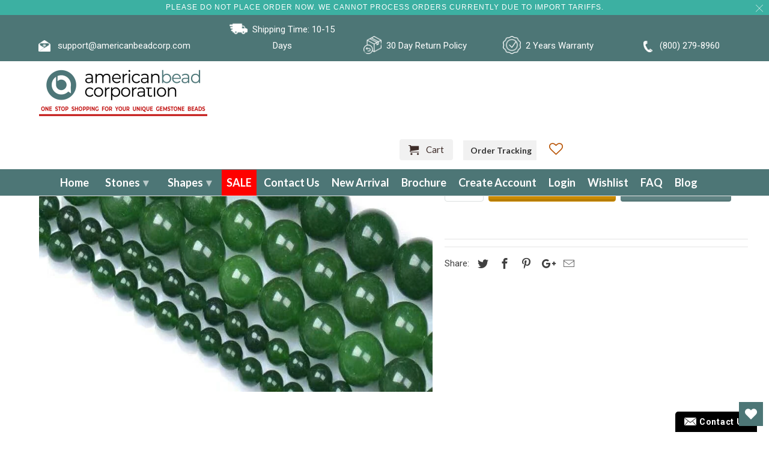

--- FILE ---
content_type: text/html; charset=utf-8
request_url: https://americanbeadcorp.com/products/green-jade-round-beads-6mm-1
body_size: 73751
content:


<!DOCTYPE html>
<html lang="en">

  <head>
    <meta name="google-site-verification" content="mrF_0CMVzvKjuqRXL2dkzCZ-RimJivyIJtVxXcpJYGA" />
 



    <!-- Meta Pixel Code -->
<script>
!function(f,b,e,v,n,t,s)
{if(f.fbq)return;n=f.fbq=function(){n.callMethod?
n.callMethod.apply(n,arguments):n.queue.push(arguments)};
if(!f._fbq)f._fbq=n;n.push=n;n.loaded=!0;n.version='2.0';
n.queue=[];t=b.createElement(e);t.async=!0;
t.src=v;s=b.getElementsByTagName(e)[0];
s.parentNode.insertBefore(t,s)}(window, document,'script',
'https://connect.facebook.net/en_US/fbevents.js');
fbq('init', '648671576374106');
fbq('track', 'PageView');
</script>
<noscript><img height="1" width="1" style="display:none"
src="https://www.facebook.com/tr?id=648671576374106&ev=PageView&noscript=1"
/></noscript>
<!-- End Meta Pixel Code -->
<!-- Google Tag Manager -->
<script>(function(w,d,s,l,i){w[l]=w[l]||[];w[l].push({'gtm.start':
new Date().getTime(),event:'gtm.js'});var f=d.getElementsByTagName(s)[0],
j=d.createElement(s),dl=l!='dataLayer'?'&l='+l:'';j.async=true;j.src=
'https://www.googletagmanager.com/gtm.js?id='+i+dl;f.parentNode.insertBefore(j,f);
})(window,document,'script','dataLayer','GTM-5TB6B5N');</script>
<!-- End Google Tag Manager -->
<!-- Global site tag (gtag.js) - Google Ads: 970818433 -->
<script async src="https://www.googletagmanager.com/gtag/js?id=AW-970818433"></script>
<script>
  window.dataLayer = window.dataLayer || [];
  function gtag(){dataLayer.push(arguments);}
  gtag('js', new Date());

  gtag('config', 'AW-970818433');
</script>
    <meta name="p:domain_verify" content="4156202cde74c0f1ab3bc822cfe6fcd1"/>
<!-- "snippets/limespot.liquid" was not rendered, the associated app was uninstalled -->

    
    <meta name="msvalidate.01" content="D087112BB71891C56240ECC0F6C73C82" />
    <script type='application/ld+json'> 
{
  "@context": "http://www.schema.org",
  "@type": "WholesaleStore",
  "name": "American Bead Corporation",
  "url": "https://americanbeadcorp.com/",
  "logo": "https://cdn.shopify.com/s/files/1/0045/7716/5430/files/americanbeadcorp-new_9cfec665-f653-46b0-87f3-9079fa726bdc_280x@2x.png?v=1613987749",
  "image": "https://cdn.shopify.com/s/files/1/0045/7716/5430/files/Quality_Matters_2_1600x.jpg?v=1615811627",
  "description": "Buy Gemstone Beads Wholesale in over 20,000 types of shapes and sizes. We take pride to supply the highest quality gemstone beads wholesalers in the industry",
  "address": {
    "@type": "PostalAddress",
    "streetAddress": "79 Madison Ave 8th Floor, New York NY 10016",
    "addressLocality": "New York",
    "addressRegion": "New York",
    "postalCode": "10016",
    "addressCountry": "United States"
  },
  "geo": {
    "@type": "GeoCoordinates",
    "latitude": "40.7440668",
    "longitude": "-73.9852222"
  },
  "openingHours": "Mo, Tu, We, Th, Fr, Sa, Su -",
  "contactPoint": {
    "@type": "ContactPoint",
    "telephone": "(800) 279-8960",
    "contactType": "Phone"
  }
}
 </script>

    <meta charset="utf-8">
    <meta http-equiv="cleartype" content="on">
    <meta name="robots" content="index,follow">

    
    <title>Green Jade Round Beads 6Mm - American Bead Corp</title>

    
<meta name="description" content="Natural Stone, Enhance Color" />


    

<meta name="author" content="American Bead Corp">
<meta property="og:url" content="https://americanbeadcorp.com/products/green-jade-round-beads-6mm-1">
<meta property="og:site_name" content="American Bead Corp">


<meta property="og:type" content="product">
<meta property="og:title" content="Green Jade Round Beads 6Mm">

<meta property="og:image" content="http://americanbeadcorp.com/cdn/shop/products/160252929_162510615692935_5259303159402450942_n_1_2dfd14b7-e817-4402-a292-37087c673a2f_600x.jpg?v=1615765760">
<meta property="og:image:secure_url" content="https://americanbeadcorp.com/cdn/shop/products/160252929_162510615692935_5259303159402450942_n_1_2dfd14b7-e817-4402-a292-37087c673a2f_600x.jpg?v=1615765760">

  
<meta property="og:price:amount" content="3.56">
<meta property="og:price:currency" content="USD">


<meta property="og:description" content="Natural Stone, Enhance Color">




  <meta name="twitter:site" content="@americanbeadcor">

<meta name="twitter:card" content="summary">

<meta name="twitter:title" content="Green Jade Round Beads 6Mm">
<meta name="twitter:description" content="Natural Stone, Enhance Color ">
<meta name="twitter:image" content="https://americanbeadcorp.com/cdn/shop/products/160252929_162510615692935_5259303159402450942_n_1_2dfd14b7-e817-4402-a292-37087c673a2f_240x.jpg?v=1615765760">
<meta name="twitter:image:width" content="240">
<meta name="twitter:image:height" content="240">



    
    

    <!-- Mobile Specific Metas -->
    <meta name="HandheldFriendly" content="True">
    <meta name="MobileOptimized" content="320">
    <meta name="viewport" content="width=device-width,initial-scale=1">
    <meta name="theme-color" content="#ffffff">
    
<!-- Stylesheets for Retina 4.5.2 -->
    <link href="//americanbeadcorp.com/cdn/shop/t/67/assets/styles.scss.css?v=177612926393108667191768494367" rel="stylesheet" type="text/css" media="all" />
    <!--[if lte IE 9]>
<link href="//americanbeadcorp.com/cdn/shop/t/67/assets/ie.css?v=16370617434440559491694205284" rel="stylesheet" type="text/css" media="all" />
<![endif]-->
    
     <link href="//americanbeadcorp.com/cdn/shop/t/67/assets/newcss.css?v=22380830860763551471695998380" rel="stylesheet" type="text/css" media="all" />

    <link href="//americanbeadcorp.com/cdn/shop/t/67/assets/style-dev.scss.css?v=165334823954026969021695998381" rel="stylesheet" type="text/css" media="all" />
    
    <link rel="shortcut icon" type="image/x-icon" href="//americanbeadcorp.com/cdn/shop/files/azurite_32x32.png?v=1613754531">
    

    <link rel="canonical" href="https://americanbeadcorp.com/products/green-jade-round-beads-6mm-1" />

    

    <script src="//americanbeadcorp.com/cdn/shop/t/67/assets/app.js?v=14931932834415996721694205284" type="text/javascript"></script>
    <!-- "snippets/buddha-megamenu-before.liquid" was not rendered, the associated app was uninstalled -->
    <!-- "snippets/buddha-megamenu.liquid" was not rendered, the associated app was uninstalled -->
    <script>window.performance && window.performance.mark && window.performance.mark('shopify.content_for_header.start');</script><meta name="google-site-verification" content="ZndGixxu3nGqQdK4IpyZYQ7pUSRsn4w8urFEX8gCIkA">
<meta id="shopify-digital-wallet" name="shopify-digital-wallet" content="/4577165430/digital_wallets/dialog">
<link rel="alternate" type="application/json+oembed" href="https://americanbeadcorp.com/products/green-jade-round-beads-6mm-1.oembed">
<script async="async" src="/checkouts/internal/preloads.js?locale=en-US"></script>
<script id="shopify-features" type="application/json">{"accessToken":"1e3db7e0746bc4fdb2590d62e47b0b36","betas":["rich-media-storefront-analytics"],"domain":"americanbeadcorp.com","predictiveSearch":true,"shopId":4577165430,"locale":"en"}</script>
<script>var Shopify = Shopify || {};
Shopify.shop = "americanbeadcorporation.myshopify.com";
Shopify.locale = "en";
Shopify.currency = {"active":"USD","rate":"1.0"};
Shopify.country = "US";
Shopify.theme = {"name":"SS - Copy of LIVE  20-07-2 with WC-PV - 2023-09-08","id":122746568838,"schema_name":"Retina","schema_version":"4.5.2","theme_store_id":null,"role":"main"};
Shopify.theme.handle = "null";
Shopify.theme.style = {"id":null,"handle":null};
Shopify.cdnHost = "americanbeadcorp.com/cdn";
Shopify.routes = Shopify.routes || {};
Shopify.routes.root = "/";</script>
<script type="module">!function(o){(o.Shopify=o.Shopify||{}).modules=!0}(window);</script>
<script>!function(o){function n(){var o=[];function n(){o.push(Array.prototype.slice.apply(arguments))}return n.q=o,n}var t=o.Shopify=o.Shopify||{};t.loadFeatures=n(),t.autoloadFeatures=n()}(window);</script>
<script id="shop-js-analytics" type="application/json">{"pageType":"product"}</script>
<script defer="defer" async type="module" src="//americanbeadcorp.com/cdn/shopifycloud/shop-js/modules/v2/client.init-shop-cart-sync_BT-GjEfc.en.esm.js"></script>
<script defer="defer" async type="module" src="//americanbeadcorp.com/cdn/shopifycloud/shop-js/modules/v2/chunk.common_D58fp_Oc.esm.js"></script>
<script defer="defer" async type="module" src="//americanbeadcorp.com/cdn/shopifycloud/shop-js/modules/v2/chunk.modal_xMitdFEc.esm.js"></script>
<script type="module">
  await import("//americanbeadcorp.com/cdn/shopifycloud/shop-js/modules/v2/client.init-shop-cart-sync_BT-GjEfc.en.esm.js");
await import("//americanbeadcorp.com/cdn/shopifycloud/shop-js/modules/v2/chunk.common_D58fp_Oc.esm.js");
await import("//americanbeadcorp.com/cdn/shopifycloud/shop-js/modules/v2/chunk.modal_xMitdFEc.esm.js");

  window.Shopify.SignInWithShop?.initShopCartSync?.({"fedCMEnabled":true,"windoidEnabled":true});

</script>
<script>(function() {
  var isLoaded = false;
  function asyncLoad() {
    if (isLoaded) return;
    isLoaded = true;
    var urls = ["\/\/livesearch.okasconcepts.com\/js\/livesearch.init.min.js?v=2\u0026shop=americanbeadcorporation.myshopify.com","https:\/\/wishlisthero-assets.revampco.com\/store-front\/bundle2.js?shop=americanbeadcorporation.myshopify.com","https:\/\/pso.tryjumbo.com\/shops\/564\/script_home.js?shop=americanbeadcorporation.myshopify.com","https:\/\/chimpstatic.com\/mcjs-connected\/js\/users\/35b2a41f86e1fc25d1f4a8e1a\/efeceb4851623b736314c81e3.js?shop=americanbeadcorporation.myshopify.com","https:\/\/static.dla.group\/dm-timer.js?shop=americanbeadcorporation.myshopify.com","https:\/\/app.adoric-om.com\/adoric.js?key=b7e8be5eba6a420a5b32853af1b85362\u0026shop=americanbeadcorporation.myshopify.com","https:\/\/cdn.autoketing.org\/sdk-cdn\/popup-fullsize\/dist\/popup-fullsize-embed.js?t=1699303227238985255\u0026shop=americanbeadcorporation.myshopify.com","https:\/\/cdn.autoketing.org\/sdk-cdn\/popup-fullsize\/dist\/popup-fullsize-embed.js?t=1699303227335760537\u0026shop=americanbeadcorporation.myshopify.com","https:\/\/cdn.autoketing.org\/sdk-cdn\/popup-fullsize\/dist\/popup-fullsize-embed.js?t=1699303227329762249\u0026shop=americanbeadcorporation.myshopify.com","https:\/\/cdn.autoketing.org\/sdk-cdn\/popup-fullsize\/dist\/popup-fullsize-embed.js?t=1699303227513505615\u0026shop=americanbeadcorporation.myshopify.com","https:\/\/a.mailmunch.co\/widgets\/site-543162-fb029f72188bcce26d93cd2d84fc38c2f4c97331.js?shop=americanbeadcorporation.myshopify.com","https:\/\/searchanise-ef84.kxcdn.com\/widgets\/shopify\/init.js?a=5R1u5o2y7m\u0026shop=americanbeadcorporation.myshopify.com"];
    for (var i = 0; i < urls.length; i++) {
      var s = document.createElement('script');
      s.type = 'text/javascript';
      s.async = true;
      s.src = urls[i];
      var x = document.getElementsByTagName('script')[0];
      x.parentNode.insertBefore(s, x);
    }
  };
  if(window.attachEvent) {
    window.attachEvent('onload', asyncLoad);
  } else {
    window.addEventListener('load', asyncLoad, false);
  }
})();</script>
<script id="__st">var __st={"a":4577165430,"offset":-18000,"reqid":"70b796bb-753b-4e3e-9feb-de89287f3557-1769103712","pageurl":"americanbeadcorp.com\/products\/green-jade-round-beads-6mm-1","u":"05d340566416","p":"product","rtyp":"product","rid":1713786978422};</script>
<script>window.ShopifyPaypalV4VisibilityTracking = true;</script>
<script id="captcha-bootstrap">!function(){'use strict';const t='contact',e='account',n='new_comment',o=[[t,t],['blogs',n],['comments',n],[t,'customer']],c=[[e,'customer_login'],[e,'guest_login'],[e,'recover_customer_password'],[e,'create_customer']],r=t=>t.map((([t,e])=>`form[action*='/${t}']:not([data-nocaptcha='true']) input[name='form_type'][value='${e}']`)).join(','),a=t=>()=>t?[...document.querySelectorAll(t)].map((t=>t.form)):[];function s(){const t=[...o],e=r(t);return a(e)}const i='password',u='form_key',d=['recaptcha-v3-token','g-recaptcha-response','h-captcha-response',i],f=()=>{try{return window.sessionStorage}catch{return}},m='__shopify_v',_=t=>t.elements[u];function p(t,e,n=!1){try{const o=window.sessionStorage,c=JSON.parse(o.getItem(e)),{data:r}=function(t){const{data:e,action:n}=t;return t[m]||n?{data:e,action:n}:{data:t,action:n}}(c);for(const[e,n]of Object.entries(r))t.elements[e]&&(t.elements[e].value=n);n&&o.removeItem(e)}catch(o){console.error('form repopulation failed',{error:o})}}const l='form_type',E='cptcha';function T(t){t.dataset[E]=!0}const w=window,h=w.document,L='Shopify',v='ce_forms',y='captcha';let A=!1;((t,e)=>{const n=(g='f06e6c50-85a8-45c8-87d0-21a2b65856fe',I='https://cdn.shopify.com/shopifycloud/storefront-forms-hcaptcha/ce_storefront_forms_captcha_hcaptcha.v1.5.2.iife.js',D={infoText:'Protected by hCaptcha',privacyText:'Privacy',termsText:'Terms'},(t,e,n)=>{const o=w[L][v],c=o.bindForm;if(c)return c(t,g,e,D).then(n);var r;o.q.push([[t,g,e,D],n]),r=I,A||(h.body.append(Object.assign(h.createElement('script'),{id:'captcha-provider',async:!0,src:r})),A=!0)});var g,I,D;w[L]=w[L]||{},w[L][v]=w[L][v]||{},w[L][v].q=[],w[L][y]=w[L][y]||{},w[L][y].protect=function(t,e){n(t,void 0,e),T(t)},Object.freeze(w[L][y]),function(t,e,n,w,h,L){const[v,y,A,g]=function(t,e,n){const i=e?o:[],u=t?c:[],d=[...i,...u],f=r(d),m=r(i),_=r(d.filter((([t,e])=>n.includes(e))));return[a(f),a(m),a(_),s()]}(w,h,L),I=t=>{const e=t.target;return e instanceof HTMLFormElement?e:e&&e.form},D=t=>v().includes(t);t.addEventListener('submit',(t=>{const e=I(t);if(!e)return;const n=D(e)&&!e.dataset.hcaptchaBound&&!e.dataset.recaptchaBound,o=_(e),c=g().includes(e)&&(!o||!o.value);(n||c)&&t.preventDefault(),c&&!n&&(function(t){try{if(!f())return;!function(t){const e=f();if(!e)return;const n=_(t);if(!n)return;const o=n.value;o&&e.removeItem(o)}(t);const e=Array.from(Array(32),(()=>Math.random().toString(36)[2])).join('');!function(t,e){_(t)||t.append(Object.assign(document.createElement('input'),{type:'hidden',name:u})),t.elements[u].value=e}(t,e),function(t,e){const n=f();if(!n)return;const o=[...t.querySelectorAll(`input[type='${i}']`)].map((({name:t})=>t)),c=[...d,...o],r={};for(const[a,s]of new FormData(t).entries())c.includes(a)||(r[a]=s);n.setItem(e,JSON.stringify({[m]:1,action:t.action,data:r}))}(t,e)}catch(e){console.error('failed to persist form',e)}}(e),e.submit())}));const S=(t,e)=>{t&&!t.dataset[E]&&(n(t,e.some((e=>e===t))),T(t))};for(const o of['focusin','change'])t.addEventListener(o,(t=>{const e=I(t);D(e)&&S(e,y())}));const B=e.get('form_key'),M=e.get(l),P=B&&M;t.addEventListener('DOMContentLoaded',(()=>{const t=y();if(P)for(const e of t)e.elements[l].value===M&&p(e,B);[...new Set([...A(),...v().filter((t=>'true'===t.dataset.shopifyCaptcha))])].forEach((e=>S(e,t)))}))}(h,new URLSearchParams(w.location.search),n,t,e,['guest_login'])})(!0,!0)}();</script>
<script integrity="sha256-4kQ18oKyAcykRKYeNunJcIwy7WH5gtpwJnB7kiuLZ1E=" data-source-attribution="shopify.loadfeatures" defer="defer" src="//americanbeadcorp.com/cdn/shopifycloud/storefront/assets/storefront/load_feature-a0a9edcb.js" crossorigin="anonymous"></script>
<script data-source-attribution="shopify.dynamic_checkout.dynamic.init">var Shopify=Shopify||{};Shopify.PaymentButton=Shopify.PaymentButton||{isStorefrontPortableWallets:!0,init:function(){window.Shopify.PaymentButton.init=function(){};var t=document.createElement("script");t.src="https://americanbeadcorp.com/cdn/shopifycloud/portable-wallets/latest/portable-wallets.en.js",t.type="module",document.head.appendChild(t)}};
</script>
<script data-source-attribution="shopify.dynamic_checkout.buyer_consent">
  function portableWalletsHideBuyerConsent(e){var t=document.getElementById("shopify-buyer-consent"),n=document.getElementById("shopify-subscription-policy-button");t&&n&&(t.classList.add("hidden"),t.setAttribute("aria-hidden","true"),n.removeEventListener("click",e))}function portableWalletsShowBuyerConsent(e){var t=document.getElementById("shopify-buyer-consent"),n=document.getElementById("shopify-subscription-policy-button");t&&n&&(t.classList.remove("hidden"),t.removeAttribute("aria-hidden"),n.addEventListener("click",e))}window.Shopify?.PaymentButton&&(window.Shopify.PaymentButton.hideBuyerConsent=portableWalletsHideBuyerConsent,window.Shopify.PaymentButton.showBuyerConsent=portableWalletsShowBuyerConsent);
</script>
<script>
  function portableWalletsCleanup(e){e&&e.src&&console.error("Failed to load portable wallets script "+e.src);var t=document.querySelectorAll("shopify-accelerated-checkout .shopify-payment-button__skeleton, shopify-accelerated-checkout-cart .wallet-cart-button__skeleton"),e=document.getElementById("shopify-buyer-consent");for(let e=0;e<t.length;e++)t[e].remove();e&&e.remove()}function portableWalletsNotLoadedAsModule(e){e instanceof ErrorEvent&&"string"==typeof e.message&&e.message.includes("import.meta")&&"string"==typeof e.filename&&e.filename.includes("portable-wallets")&&(window.removeEventListener("error",portableWalletsNotLoadedAsModule),window.Shopify.PaymentButton.failedToLoad=e,"loading"===document.readyState?document.addEventListener("DOMContentLoaded",window.Shopify.PaymentButton.init):window.Shopify.PaymentButton.init())}window.addEventListener("error",portableWalletsNotLoadedAsModule);
</script>

<script type="module" src="https://americanbeadcorp.com/cdn/shopifycloud/portable-wallets/latest/portable-wallets.en.js" onError="portableWalletsCleanup(this)" crossorigin="anonymous"></script>
<script nomodule>
  document.addEventListener("DOMContentLoaded", portableWalletsCleanup);
</script>

<link id="shopify-accelerated-checkout-styles" rel="stylesheet" media="screen" href="https://americanbeadcorp.com/cdn/shopifycloud/portable-wallets/latest/accelerated-checkout-backwards-compat.css" crossorigin="anonymous">
<style id="shopify-accelerated-checkout-cart">
        #shopify-buyer-consent {
  margin-top: 1em;
  display: inline-block;
  width: 100%;
}

#shopify-buyer-consent.hidden {
  display: none;
}

#shopify-subscription-policy-button {
  background: none;
  border: none;
  padding: 0;
  text-decoration: underline;
  font-size: inherit;
  cursor: pointer;
}

#shopify-subscription-policy-button::before {
  box-shadow: none;
}

      </style>

<script>window.performance && window.performance.mark && window.performance.mark('shopify.content_for_header.end');</script><script type="application/vnd.locksmith+json" data-locksmith>{"version":"v5.32","locked":false,"scope":"product","access_granted":true,"access_denied":false,"manual_lock":false,"server_lock":false,"server_rendered":false,"hide_resource":false,"hide_links_to_resource":false,"transparent":true,"locks":{"all":[],"opened":[]},"keys":[],"keys_signature":"d9c9bfa3c9dd2be176993ef471566f677311085d54354fb71a533e95cc0ffd8b","state":{"template":"product","theme":122746568838,"product":"green-jade-round-beads-6mm-1","collection":null,"page":null,"blog":null,"article":null,"app":null},"shop":{"customer_accounts_enabled":true},"now":1769103713,"path":"/products/green-jade-round-beads-6mm-1","canonical_url":"https:\/\/americanbeadcorp.com\/products\/green-jade-round-beads-6mm-1","customer_id":null,"customer_id_signature":"d9c9bfa3c9dd2be176993ef471566f677311085d54354fb71a533e95cc0ffd8b","cart_token":"{\"note\":null,\"attributes\":{},\"original_total_price\":0,\"total_price\":0,\"total_discount\":0,\"total_weight\":0.0,\"item_count\":0,\"items\":[],\"requires_shipping\":false,\"currency\":\"USD","cart_token_signature":"e110391b9525b30bf33ba672febfd1cab84cb977367e0e41748cbbb2bb99e1fc"}</script><script data-locksmith>!function(){var require=void 0,reqwest=function(){function succeed(e){var t=protocolRe.exec(e.url);return t=t&&t[1]||context.location.protocol,httpsRe.test(t)?twoHundo.test(e.request.status):!!e.request.response}function handleReadyState(e,t,s){return function(){return e._aborted?s(e.request):e._timedOut?s(e.request,"Request is aborted: timeout"):void(e.request&&4==e.request[readyState]&&(e.request.onreadystatechange=noop,succeed(e)?t(e.request):s(e.request)))}}function setHeaders(e,t){var s,o=t.headers||{};o.Accept=o.Accept||defaultHeaders.accept[t.type]||defaultHeaders.accept["*"];var n="undefined"!=typeof FormData&&t.data instanceof FormData;!t.crossOrigin&&!o[requestedWith]&&(o[requestedWith]=defaultHeaders.requestedWith),!o[contentType]&&!n&&(o[contentType]=t.contentType||defaultHeaders.contentType);for(s in o)o.hasOwnProperty(s)&&"setRequestHeader"in e&&e.setRequestHeader(s,o[s])}function setCredentials(e,t){"undefined"!=typeof t.withCredentials&&"undefined"!=typeof e.withCredentials&&(e.withCredentials=!!t.withCredentials)}function generalCallback(e){lastValue=e}function urlappend(e,t){return e+(/[?]/.test(e)?"&":"?")+t}function handleJsonp(e,t,s,o){var n=uniqid++,r=e.jsonpCallback||"callback",i=e.jsonpCallbackName||reqwest.getcallbackPrefix(n),a=new RegExp("((^|[?]|&)"+r+")=([^&]+)"),l=o.match(a),c=doc.createElement("script"),u=0,m=-1!==navigator.userAgent.indexOf("MSIE 10.0");return l?"?"===l[3]?o=o.replace(a,"$1="+i):i=l[3]:o=urlappend(o,r+"="+i),context[i]=generalCallback,c.type="text/javascript",c.src=o,c.async=!0,"undefined"!=typeof c.onreadystatechange&&!m&&(c.htmlFor=c.id="_reqwest_"+n),c.onload=c.onreadystatechange=function(){return c[readyState]&&"complete"!==c[readyState]&&"loaded"!==c[readyState]||u?!1:(c.onload=c.onreadystatechange=null,c.onclick&&c.onclick(),t(lastValue),lastValue=void 0,head.removeChild(c),u=1,void 0)},head.appendChild(c),{abort:function(){c.onload=c.onreadystatechange=null,s({},"Request is aborted: timeout",{}),lastValue=void 0,head.removeChild(c),u=1}}}function getRequest(e,t){var s,o=this.o,n=(o.method||"GET").toUpperCase(),r="string"==typeof o?o:o.url,i=o.processData!==!1&&o.data&&"string"!=typeof o.data?reqwest.toQueryString(o.data):o.data||null,a=!1;return("jsonp"==o.type||"GET"==n)&&i&&(r=urlappend(r,i),i=null),"jsonp"==o.type?handleJsonp(o,e,t,r):(s=o.xhr&&o.xhr(o)||xhr(o),s.open(n,r,o.async===!1?!1:!0),setHeaders(s,o),setCredentials(s,o),context[xDomainRequest]&&s instanceof context[xDomainRequest]?(s.onload=e,s.onerror=t,s.onprogress=function(){},a=!0):s.onreadystatechange=handleReadyState(this,e,t),o.before&&o.before(s),a?setTimeout(function(){s.send(i)},200):s.send(i),s)}function Reqwest(e,t){this.o=e,this.fn=t,init.apply(this,arguments)}function setType(e){return null===e?void 0:e.match("json")?"json":e.match("javascript")?"js":e.match("text")?"html":e.match("xml")?"xml":void 0}function init(o,fn){function complete(e){for(o.timeout&&clearTimeout(self.timeout),self.timeout=null;self._completeHandlers.length>0;)self._completeHandlers.shift()(e)}function success(resp){var type=o.type||resp&&setType(resp.getResponseHeader("Content-Type"));resp="jsonp"!==type?self.request:resp;var filteredResponse=globalSetupOptions.dataFilter(resp.responseText,type),r=filteredResponse;try{resp.responseText=r}catch(e){}if(r)switch(type){case"json":try{resp=context.JSON?context.JSON.parse(r):eval("("+r+")")}catch(err){return error(resp,"Could not parse JSON in response",err)}break;case"js":resp=eval(r);break;case"html":resp=r;break;case"xml":resp=resp.responseXML&&resp.responseXML.parseError&&resp.responseXML.parseError.errorCode&&resp.responseXML.parseError.reason?null:resp.responseXML}for(self._responseArgs.resp=resp,self._fulfilled=!0,fn(resp),self._successHandler(resp);self._fulfillmentHandlers.length>0;)resp=self._fulfillmentHandlers.shift()(resp);complete(resp)}function timedOut(){self._timedOut=!0,self.request.abort()}function error(e,t,s){for(e=self.request,self._responseArgs.resp=e,self._responseArgs.msg=t,self._responseArgs.t=s,self._erred=!0;self._errorHandlers.length>0;)self._errorHandlers.shift()(e,t,s);complete(e)}this.url="string"==typeof o?o:o.url,this.timeout=null,this._fulfilled=!1,this._successHandler=function(){},this._fulfillmentHandlers=[],this._errorHandlers=[],this._completeHandlers=[],this._erred=!1,this._responseArgs={};var self=this;fn=fn||function(){},o.timeout&&(this.timeout=setTimeout(function(){timedOut()},o.timeout)),o.success&&(this._successHandler=function(){o.success.apply(o,arguments)}),o.error&&this._errorHandlers.push(function(){o.error.apply(o,arguments)}),o.complete&&this._completeHandlers.push(function(){o.complete.apply(o,arguments)}),this.request=getRequest.call(this,success,error)}function reqwest(e,t){return new Reqwest(e,t)}function normalize(e){return e?e.replace(/\r?\n/g,"\r\n"):""}function serial(e,t){var s,o,n,r,i=e.name,a=e.tagName.toLowerCase(),l=function(e){e&&!e.disabled&&t(i,normalize(e.attributes.value&&e.attributes.value.specified?e.value:e.text))};if(!e.disabled&&i)switch(a){case"input":/reset|button|image|file/i.test(e.type)||(s=/checkbox/i.test(e.type),o=/radio/i.test(e.type),n=e.value,(!s&&!o||e.checked)&&t(i,normalize(s&&""===n?"on":n)));break;case"textarea":t(i,normalize(e.value));break;case"select":if("select-one"===e.type.toLowerCase())l(e.selectedIndex>=0?e.options[e.selectedIndex]:null);else for(r=0;e.length&&r<e.length;r++)e.options[r].selected&&l(e.options[r])}}function eachFormElement(){var e,t,s=this,o=function(e,t){var o,n,r;for(o=0;o<t.length;o++)for(r=e[byTag](t[o]),n=0;n<r.length;n++)serial(r[n],s)};for(t=0;t<arguments.length;t++)e=arguments[t],/input|select|textarea/i.test(e.tagName)&&serial(e,s),o(e,["input","select","textarea"])}function serializeQueryString(){return reqwest.toQueryString(reqwest.serializeArray.apply(null,arguments))}function serializeHash(){var e={};return eachFormElement.apply(function(t,s){t in e?(e[t]&&!isArray(e[t])&&(e[t]=[e[t]]),e[t].push(s)):e[t]=s},arguments),e}function buildParams(e,t,s,o){var n,r,i,a=/\[\]$/;if(isArray(t))for(r=0;t&&r<t.length;r++)i=t[r],s||a.test(e)?o(e,i):buildParams(e+"["+("object"==typeof i?r:"")+"]",i,s,o);else if(t&&"[object Object]"===t.toString())for(n in t)buildParams(e+"["+n+"]",t[n],s,o);else o(e,t)}var context=this;if("window"in context)var doc=document,byTag="getElementsByTagName",head=doc[byTag]("head")[0];else{var XHR2;try{XHR2=require("xhr2")}catch(ex){throw new Error("Peer dependency `xhr2` required! Please npm install xhr2")}}var httpsRe=/^http/,protocolRe=/(^\w+):\/\//,twoHundo=/^(20\d|1223)$/,readyState="readyState",contentType="Content-Type",requestedWith="X-Requested-With",uniqid=0,callbackPrefix="reqwest_"+ +new Date,lastValue,xmlHttpRequest="XMLHttpRequest",xDomainRequest="XDomainRequest",noop=function(){},isArray="function"==typeof Array.isArray?Array.isArray:function(e){return e instanceof Array},defaultHeaders={contentType:"application/x-www-form-urlencoded",requestedWith:xmlHttpRequest,accept:{"*":"text/javascript, text/html, application/xml, text/xml, */*",xml:"application/xml, text/xml",html:"text/html",text:"text/plain",json:"application/json, text/javascript",js:"application/javascript, text/javascript"}},xhr=function(e){if(e.crossOrigin===!0){var t=context[xmlHttpRequest]?new XMLHttpRequest:null;if(t&&"withCredentials"in t)return t;if(context[xDomainRequest])return new XDomainRequest;throw new Error("Browser does not support cross-origin requests")}return context[xmlHttpRequest]?new XMLHttpRequest:XHR2?new XHR2:new ActiveXObject("Microsoft.XMLHTTP")},globalSetupOptions={dataFilter:function(e){return e}};return Reqwest.prototype={abort:function(){this._aborted=!0,this.request.abort()},retry:function(){init.call(this,this.o,this.fn)},then:function(e,t){return e=e||function(){},t=t||function(){},this._fulfilled?this._responseArgs.resp=e(this._responseArgs.resp):this._erred?t(this._responseArgs.resp,this._responseArgs.msg,this._responseArgs.t):(this._fulfillmentHandlers.push(e),this._errorHandlers.push(t)),this},always:function(e){return this._fulfilled||this._erred?e(this._responseArgs.resp):this._completeHandlers.push(e),this},fail:function(e){return this._erred?e(this._responseArgs.resp,this._responseArgs.msg,this._responseArgs.t):this._errorHandlers.push(e),this},"catch":function(e){return this.fail(e)}},reqwest.serializeArray=function(){var e=[];return eachFormElement.apply(function(t,s){e.push({name:t,value:s})},arguments),e},reqwest.serialize=function(){if(0===arguments.length)return"";var e,t,s=Array.prototype.slice.call(arguments,0);return e=s.pop(),e&&e.nodeType&&s.push(e)&&(e=null),e&&(e=e.type),t="map"==e?serializeHash:"array"==e?reqwest.serializeArray:serializeQueryString,t.apply(null,s)},reqwest.toQueryString=function(e,t){var s,o,n=t||!1,r=[],i=encodeURIComponent,a=function(e,t){t="function"==typeof t?t():null==t?"":t,r[r.length]=i(e)+"="+i(t)};if(isArray(e))for(o=0;e&&o<e.length;o++)a(e[o].name,e[o].value);else for(s in e)e.hasOwnProperty(s)&&buildParams(s,e[s],n,a);return r.join("&").replace(/%20/g,"+")},reqwest.getcallbackPrefix=function(){return callbackPrefix},reqwest.compat=function(e,t){return e&&(e.type&&(e.method=e.type)&&delete e.type,e.dataType&&(e.type=e.dataType),e.jsonpCallback&&(e.jsonpCallbackName=e.jsonpCallback)&&delete e.jsonpCallback,e.jsonp&&(e.jsonpCallback=e.jsonp)),new Reqwest(e,t)},reqwest.ajaxSetup=function(e){e=e||{};for(var t in e)globalSetupOptions[t]=e[t]},reqwest}(),Locksmith=window.Locksmith={},jsonScript=document.querySelector('script[type="application/vnd.locksmith+json"]'),json=jsonScript&&jsonScript.innerHTML;if(Locksmith.state={},Locksmith.util={},Locksmith.loading=!1,json)try{Locksmith.state=JSON.parse(json)}catch(error){}if(document.addEventListener&&document.querySelector){var box,keysLeft,timeout,keysTarget=[76,79,67,75,83,77,73,84,72,49,49],reset=function(){keysLeft=keysTarget.slice(0)},style="style",remover=function(e){e&&27!==e.keyCode&&"click"!==e.type||(document.removeEventListener("keydown",remover),document.removeEventListener("click",remover),box&&document.body.removeChild(box),box=null)};reset(),document.addEventListener("keyup",function(e){if(e.keyCode===keysLeft[0]){if(clearTimeout(timeout),keysLeft.shift(),keysLeft.length>0)return void(timeout=setTimeout(reset,1e3));reset(),remover(),box=document.createElement("div"),box[style].width="50%",box[style].maxWidth="500px",box[style].height="35%",box[style].border="1px rgba(0, 0, 0, 0.2) solid",box[style].background="rgba(255, 255, 255, 0.99)",box[style].borderRadius="2px",box[style].position="fixed",box[style].top="50%",box[style].left="50%",box[style].transform="translateY(-50%) translateX(-50%)",box[style].boxShadow="0 2px 5px rgba(0, 0, 0, 0.3), 0 0 100px 500px rgba(255, 255, 255, 0.87)",box[style].zIndex="2147483645";var t=document.createElement("textarea");t.value=json,t[style].border="none",t[style].display="block",t[style].boxSizing="border-box",t[style].width="100%",t[style].height="100%",t[style].background="transparent",t[style].padding="10px",t[style].fontFamily="monospace",t[style].fontSize="13px",t[style].color="#333",t[style].resize="none",t[style].outline="none",t.readOnly=!0,box.appendChild(t),t.addEventListener("click",function(e){e.stopImmediatePropagation(),t.select()}),document.body.appendChild(box),t.select(),document.addEventListener("keydown",remover),document.addEventListener("click",remover)}})}Locksmith.path=Locksmith.state.path||window.location.pathname,Locksmith.token=null,Locksmith.basePath="/apps/locksmith",Locksmith.util.withToken=function(e){Locksmith.token?e(Locksmith.token):reqwest({url:"https://uselocksmith.com/proxy/token?shop=americanbeadcorporation.myshopify.com",type:"html",crossOrigin:!0,withCredentials:!0,success:function(t){Locksmith.token=t,e(t)}})},Locksmith.util.makeUrl=function(e,t,s){var o,n=Locksmith.basePath+e,r=[],i=Locksmith.util.cache();for(o in i)r.push(o+"="+encodeURIComponent(i[o]));for(o in t)r.push(o+"="+encodeURIComponent(t[o]));Locksmith.state.customer_id&&(r.push("customer_id="+encodeURIComponent(Locksmith.state.customer_id)),r.push("customer_id_signature="+encodeURIComponent(Locksmith.state.customer_id_signature))),Locksmith.util.withToken(function(e){r.push("token="+e),n=n+(-1===n.indexOf("?")?"?":"&")+r.join("&"),s(n)})},Locksmith.util.cache=function(e){var t={};try{var s=function(e){return(document.cookie.match("(^|; )"+e+"=([^;]*)")||0)[2]};t=JSON.parse(decodeURIComponent(s("locksmith-params")||"{}"))}catch(o){}if(e){for(var n in e)t[n]=e[n];document.cookie="locksmith-params=; expires=Thu, 01 Jan 1970 00:00:00 GMT; path=/",document.cookie="locksmith-params="+encodeURIComponent(JSON.stringify(t))+"; path=/"}return t},Locksmith.util.spinnerHTML='<style>body{background:#FFF}@keyframes spin{from{transform:rotate(0deg)}to{transform:rotate(360deg)}}#loading{display:flex;width:100%;height:50vh;color:#777;align-items:center;justify-content:center}#loading .spinner{display:block;animation:spin 600ms linear infinite;position:relative;width:50px;height:50px}#loading .spinner-ring{stroke:currentColor;stroke-dasharray:100%;stroke-width:2px;stroke-linecap:round;fill:none}</style><div id="loading"><div class="spinner"><svg width="100%" height="100%"><svg preserveAspectRatio="xMinYMin"><circle class="spinner-ring" cx="50%" cy="50%" r="45%"></circle></svg></svg></div></div>',Locksmith.util.clobberBody=function(e){document.body.innerHTML=e},Locksmith.util.clobberDocument=function(e){e.responseText&&(e=e.responseText),document.documentElement&&document.removeChild(document.documentElement);var t=document.open("text/html","replace");t.writeln(e),t.close(),setTimeout(function(){var e=t.querySelector("[autofocus]");e&&e.focus()},100)},Locksmith.util.serializeForm=function(e){if(e&&"FORM"===e.nodeName){var t,s,o={};for(t=e.elements.length-1;t>=0;t-=1)if(""!==e.elements[t].name)switch(e.elements[t].nodeName){case"INPUT":switch(e.elements[t].type){default:case"text":case"hidden":case"password":case"button":case"reset":case"submit":o[e.elements[t].name]=e.elements[t].value;break;case"checkbox":case"radio":e.elements[t].checked&&(o[e.elements[t].name]=e.elements[t].value);break;case"file":}break;case"TEXTAREA":o[e.elements[t].name]=e.elements[t].value;break;case"SELECT":switch(e.elements[t].type){case"select-one":o[e.elements[t].name]=e.elements[t].value;break;case"select-multiple":for(s=e.elements[t].options.length-1;s>=0;s-=1)e.elements[t].options[s].selected&&(o[e.elements[t].name]=e.elements[t].options[s].value)}break;case"BUTTON":switch(e.elements[t].type){case"reset":case"submit":case"button":o[e.elements[t].name]=e.elements[t].value}}return o}},Locksmith.util.on=function(e,t,s,o){o=o||document;var n="locksmith-"+e+t,r=function(e){-1===e.target.className.split(/\s+/).indexOf(t)&&-1===e.target.parentElement.className.split(/\s+/).indexOf(t)||e[n]||(e[n]=!0,s(e))};o.attachEvent?o.attachEvent(e,r):o.addEventListener(e,r,!1)},Locksmith.util.enableActions=function(e){Locksmith.util.on("click","locksmith-action",function(e){e.preventDefault();var t=e.target;(!t.dataset.confirmWith||confirm(t.dataset.confirmWith))&&(t.disabled=!0,t.innerText=t.dataset.disableWith,Locksmith.post("/action",t.dataset.locksmithParams,{spinner:!1,type:"text",success:function(e){e=JSON.parse(e.responseText),e.message&&alert(e.message),window.location.reload()}}))},e)};var _getCache={};Locksmith.getState=function(e,t,s){var o=e+JSON.stringify(t);Locksmith.loading=!0,Locksmith.util.makeUrl(e,t,function(e){reqwest({url:e,method:"get",type:"html",complete:function(){Locksmith.loading=!1},error:function(e){throw console.error(e),alert("Something went wrong! Please refresh and try again."),e},success:function(e){_getCache[o]=e;var t=e.match(new RegExp('<script type="application/vnd[.]locksmith[+]json">s*([^]+?)s*<[/]script>'));s(t?JSON.parse(t[1]):{})}})})},Locksmith.get=function(e,t,s){s=s||{},s.spinner!==!1&&Locksmith.util.clobberBody(Locksmith.util.spinnerHTML);var o=e+JSON.stringify(t);return _getCache[o]?void Locksmith.util.clobberDocument(_getCache[o]):(Locksmith.loading=!0,void Locksmith.util.makeUrl(e,t,function(e){reqwest({url:e,method:"get",type:"html",complete:function(){Locksmith.loading=!1},error:function(e){throw console.error(e),alert("Something went wrong! Please refresh and try again."),e},success:function(e){_getCache[o]=e,Locksmith.util.clobberDocument(e)}})}))},Locksmith.post=function(e,t,s){s=s||{},s.spinner!==!1&&Locksmith.util.clobberBody(Locksmith.util.spinnerHTML);var o={};s.reload&&(o.reload=1),Locksmith.loading=!0,Locksmith.util.makeUrl(e,o,function(e){reqwest({url:e,method:"post",type:s.type||"html",data:t,complete:function(){Locksmith.loading=!1},error:function(e){if(s.silent!==!0)throw console.error(e),alert("Something went wrong! Please refresh and try again."),e},success:s.success||Locksmith.util.clobberDocument})})},Locksmith.getResourceState=function(e){Locksmith.getState("/resource",{path:Locksmith.path,search:window.location.search},e)},Locksmith.getResource=function(e){Locksmith.get("/resource",{path:Locksmith.path,search:window.location.search,state:Locksmith.state},e)};var useLocalStorage=!0;try{localStorage.setItem("_localStorage_test",0)}catch(error){useLocalStorage=!1}Locksmith.postResource=function(e,t){e.locksmith_source?useLocalStorage?(localStorage.setItem("_locksmith_source",e.locksmith_source),localStorage.setItem("_locksmith_signature",e.locksmith_signature)):(window._locksmith_source=e.locksmith_source,window._locksmith_signature=e.locksmith_signature):useLocalStorage?(e.locksmith_source=localStorage.getItem("_locksmith_source"),e.locksmith_signature=localStorage.getItem("_locksmith_signature")):(e.locksmith_source=window._locksmith_source,e.locksmith_signature=window._locksmith_signature),e.path=Locksmith.path,e.search=window.location.search,Locksmith.post("/resource",e,t)},Locksmith.ping=function(e){(e||Locksmith.state.keys.length>0||0!==Object.keys(Locksmith.util.cache()).length)&&Locksmith.post("/ping",{path:Locksmith.path,state:Locksmith.state},{spinner:!1,silent:!0,type:"text",success:function(e){e=JSON.parse(e.responseText),e.messages&&e.messages.length>0&&Locksmith.showMessages(e.messages)}})},Locksmith.showMessages=function(e){var t=document.createElement("div");t.style.position="fixed",t.style.left=0,t.style.right=0,t.style.bottom="-50px",t.style.opacity=0,t.style.background="#191919",t.style.color="#ddd",t.style.transition="bottom 0.2s, opacity 0.2s",t.style.zIndex=999999,t.innerHTML="      <style>        .locksmith-ab .locksmith-b { display: none; }        .locksmith-ab.toggled .locksmith-b { display: flex; }        .locksmith-ab.toggled .locksmith-a { display: none; }        .locksmith-flex { display: flex; flex-wrap: wrap; justify-content: space-between; align-items: center; padding: 10px 20px; }        .locksmith-message + .locksmith-message { border-top: 1px #555 solid; }        .locksmith-message a { color: inherit; font-weight: bold; }        .locksmith-message a:hover { color: inherit; opacity: 0.8; }        a.locksmith-ab-toggle { font-weight: inherit; text-decoration: underline; }        .locksmith-text { flex-grow: 1; }        .locksmith-cta { flex-grow: 0; text-align: right; }        .locksmith-cta button { transform: scale(0.8); transform-origin: left; }        .locksmith-cta > * { display: block; }        .locksmith-cta > * + * { margin-top: 10px; }        .locksmith-message a.locksmith-close { flex-grow: 0; text-decoration: none; margin-left: 15px; font-size: 30px; font-family: monospace; display: block; padding: 2px 10px; }                @media screen and (max-width: 600px) {          .locksmith-wide-only { display: none !important; }          .locksmith-flex { padding: 0 15px; }          .locksmith-flex > * { margin-top: 5px; margin-bottom: 5px; }          .locksmith-cta { text-align: left; }        }                @media screen and (min-width: 601px) {          .locksmith-narrow-only { display: none !important; }        }      </style>    "+e.map(function(e){return'<div class="locksmith-message">'+e+"</div>"}).join(""),document.body.appendChild(t),document.body.style.position="relative",document.body.parentElement.style.paddingBottom=""+t.offsetHeight+"px",setTimeout(function(){t.style.bottom=0,t.style.opacity=1},50),Locksmith.util.on("click","locksmith-ab-toggle",function(e){e.preventDefault();for(var t=e.target.parentElement;-1===t.className.split(" ").indexOf("locksmith-ab");)t=t.parentElement;-1!==t.className.split(" ").indexOf("toggled")?t.className=t.className.replace("toggled",""):t.className=t.className+" toggled"}),Locksmith.util.enableActions(t)}}();</script><script data-locksmith>!function(){Locksmith.state.server_lock&&!Locksmith.state.server_rendered&&(Locksmith.state.manual_lock&&Locksmith.state.access_denied||Locksmith.getResource()),Locksmith.util.on("submit","locksmith-resource-form",function(e){e.preventDefault();var t=Locksmith.util.serializeForm(e.target);Locksmith.postResource(t,{spinner:!1,reload:!1})})}();</script>
    
    <!-- Hotjar Tracking Code for www.americanbeadcorp.com -->
<script>
    (function(h,o,t,j,a,r){
        h.hj=h.hj||function(){(h.hj.q=h.hj.q||[]).push(arguments)};
        h._hjSettings={hjid:1794103,hjsv:6};
        a=o.getElementsByTagName('head')[0];
        r=o.createElement('script');r.async=1;
        r.src=t+h._hjSettings.hjid+j+h._hjSettings.hjsv;
        a.appendChild(r);
    })(window,document,'https://static.hotjar.com/c/hotjar-','.js?sv=');
</script>


    


    <noscript>
      <style>
        .lazyload--mirage+.transition-helper {
          display: none;
        }
        .image__fallback {
          width: 100vw;
          display: block !important;
          max-width: 100vw !important;
          margin-bottom: 0;
        }
        .no-js-only {
          display: inherit !important;
        }
        .icon-cart.cart-button {
          display: none;
        }
        .lazyload {
          opacity: 1;
          -webkit-filter: blur(0);
          filter: blur(0);
        }
        .animate_right,
        .animate_left,
        .animate_up,
        .animate_down {
          opacity: 1;
        }
        .flexslider .slides>li {
          display: block;
        }
        .product_section .product_form {
          opacity: 1;
        }
        .multi_select,
        form .select {
          display: block !important;
        }
        .swatch_options {
          display: none;
        }
        .primary_logo {
          display: block;
        }
        
   
      </style>
    </noscript>

    
  <!-- BeginConsistentCartAddon -->  <script>    Shopify.customer_logged_in = false ;  Shopify.customer_email = "" ;  Shopify.log_uuids = true;    </script>  <!-- EndConsistentCartAddon -->

 
  

<script src="https://www.dwin1.com/19038.js" type="text/javascript" defer="defer"></script><script>
  var dcCart = {"note":null,"attributes":{},"original_total_price":0,"total_price":0,"total_discount":0,"total_weight":0.0,"item_count":0,"items":[],"requires_shipping":false,"currency":"USD","items_subtotal_price":0,"cart_level_discount_applications":[],"checkout_charge_amount":0};
  
  var dcCustomerId = false;
  var dcCustomerEmail = false;
  var dcCustomerTags = false;
  
</script>
  

  
  <!-- "snippets/judgeme_core.liquid" was not rendered, the associated app was uninstalled -->

  <!-- "snippets/shogun-head.liquid" was not rendered, the associated app was uninstalled -->

<!--begin-boost-pfs-filter-css-->
  <link href="//americanbeadcorp.com/cdn/shop/t/67/assets/boost-pfs.scss.css?v=20275745445536648311694205284" rel="stylesheet" type="text/css" media="all" />
<link href="//americanbeadcorp.com/cdn/shop/t/67/assets/boost-pfs-otp.scss.css?v=120610688545198298561694205284" rel="stylesheet" type="text/css" media="all" />
<!--end-boost-pfs-filter-css-->




<!-- Font icon for header icons -->
<link href="https://de454z9efqcli.cloudfront.net/safe-icons/css/wishlisthero-icons.css" rel="stylesheet"/>
<!-- Style for floating buttons and others -->
<style type="text/css">
    .wishlisthero-floating {
        position: absolute;
          right:5px;
        top: 5px;
        z-index: 23;
        border-radius: 100%;
    }

    .wishlisthero-floating:hover {
        background-color: rgba(0, 0, 0, 0.05);
    }

    .wishlisthero-floating button {
        font-size: 20px !important;
        width: 40px !important;
        padding: 0.125em 0 0 !important;
    }
.MuiTypography-body2 ,.MuiTypography-body1 ,.MuiTypography-caption ,.MuiTypography-button ,.MuiTypography-h1 ,.MuiTypography-h2 ,.MuiTypography-h3 ,.MuiTypography-h4 ,.MuiTypography-h5 ,.MuiTypography-h6 ,.MuiTypography-subtitle1 ,.MuiTypography-subtitle2 ,.MuiTypography-overline , MuiButton-root,  .MuiCardHeader-title a{
     font-family: inherit !important; /*Roboto, Helvetica, Arial, sans-serif;*/
}
.MuiTypography-h1 , .MuiTypography-h2 , .MuiTypography-h3 , .MuiTypography-h4 , .MuiTypography-h5 , .MuiTypography-h6 ,  .MuiCardHeader-title a{
     font-family: ,  !important;
     font-family: ,  !important;
     font-family: ,  !important;
     font-family: ,  !important;
}

    /****************************************************************************************/
    /* For some theme shared view need some spacing */
    /*
    #wishlist-hero-shared-list-view {
  margin-top: 15px;
  margin-bottom: 15px;
}
#wishlist-hero-shared-list-view h1 {
  padding-left: 5px;
}

#wishlisthero-product-page-button-container {
  padding-top: 15px;
}
*/
    /****************************************************************************************/
    /* #wishlisthero-product-page-button-container button {
  padding-left: 1px !important;
} */
    /****************************************************************************************/
    /* Customize the indicator when wishlist has items AND the normal indicator not working */
/*     span.wishlist-hero-items-count {

  top: 0px;
  right: -6px;



}

@media screen and (max-width: 749px){
.wishlisthero-product-page-button-container{
width:100%
}
.wishlisthero-product-page-button-container button{
 margin-left:auto !important; margin-right: auto !important;
}
}
@media screen and (max-width: 749px) {
span.wishlist-hero-items-count {
top: 10px;
right: 3px;
}
}*/
</style>
<script>window.wishlisthero_cartDotClasses=['site-header__cart-count', 'is-visible'];</script>
 <script type='text/javascript'>try{
   window.WishListHero_setting = {"ButtonColor":"#4d7676","IconColor":"rgba(255, 255, 255, 1)","IconType":"Heart","ButtonTextBeforeAdding":"ADD TO WISHLIST","ButtonTextAfterAdding":"ADDED TO WISHLIST","AnimationAfterAddition":"None","ButtonTextAddToCart":"ADD TO CART","ButtonTextAddAllToCart":"ADD ALL TO CART","ButtonTextRemoveAllToCart":"REMOVE ALL FROM WISHLIST","AddedProductNotificationText":"Product added to wishlist successfully","AddedProductToCartNotificationText":"Product added to cart successfully","ViewCartLinkText":"View Cart","SharePopup_TitleText":"Share My wishlist","SharePopup_shareBtnText":"Share","SharePopup_shareHederText":"Share on Social Networks","SharePopup_shareCopyText":"Or copy Wishlist link to share","SharePopup_shareCancelBtnText":"cancel","SharePopup_shareCopyBtnText":"copy","SendEMailPopup_BtnText":"send email","SendEMailPopup_FromText":"From Name","SendEMailPopup_ToText":"To email","SendEMailPopup_BodyText":"Body","SendEMailPopup_SendBtnText":"send","SendEMailPopup_TitleText":"Send My Wislist via Email","AddProductMessageText":"Are you sure you want to add all items to cart ?","RemoveProductMessageText":"Are you sure you want to remove this item from your wishlist ?","RemoveAllProductMessageText":"Are you sure you want to remove all items from your wishlist ?","RemovedProductNotificationText":"Product removed from wishlist successfully","AddAllOutOfStockProductNotificationText":"There seems to have been an issue adding items to cart, please try again later","RemovePopupOkText":"ok","RemovePopup_HeaderText":"ARE YOU SURE?","ViewWishlistText":"View wishlist","EmptyWishlistText":"there are no items in this wishlist","BuyNowButtonText":"Buy Now","BuyNowButtonColor":"rgb(144, 86, 162)","BuyNowTextButtonColor":"rgb(255, 255, 255)","Wishlist_Title":"My Wishlist","WishlistHeaderTitleAlignment":"Center","WishlistProductImageSize":"Normal","PriceColor":"rgb(0, 122, 206)","HeaderFontSize":"30","PriceFontSize":"18","ProductNameFontSize":"16","LaunchPointType":"floating_point","DisplayWishlistAs":"seprate_page","DisplayButtonAs":"button_with_icon","PopupSize":"md","HideAddToCartButton":true,"NoRedirectAfterAddToCart":true,"DisableGuestCustomer":false,"LoginPopupContent":"Please login to save your wishlist across devices.","LoginPopupLoginBtnText":"Login","LoginPopupContentFontSize":"20","NotificationPopupPosition":"right","WishlistButtonTextColor":"rgba(255, 255, 255, 1)","EnableRemoveFromWishlistAfterAddButtonText":"REMOVE FROM WISHLIST","_id":"5fe820cb7013b84a00cea945","EnableCollection":false,"EnableShare":true,"RemovePowerBy":false,"EnableFBPixel":false,"DisapleApp":false,"FloatPointPossition":"bottom_right","HeartStateToggle":true,"HeaderMenuItemsIndicator":true,"EnableRemoveFromWishlistAfterAdd":true,"ButtonTextOutOfStock":"OUT OF STOCK","Shop":"americanbeadcorporation.myshopify.com","shop":"americanbeadcorporation.myshopify.com","Status":"Active","Plan":"FREE"};  
  }catch(e){ console.error('Error loading config',e); } </script>  <script src="https://shopoe.net/app.js"></script>

















<div class="evm-wiser-popup-mainsection hhh"></div>	  <script>
  !function(t,n){var e=n.loyaltylion||[];if(!e.isLoyaltyLion){n.loyaltylion=e,void 0===n.lion&&(n.lion=e),e.version=2,e.isLoyaltyLion=!0;var o=n.URLSearchParams,i=n.sessionStorage,r="ll_loader_revision",a=(new Date).toISOString().replace(/-/g,""),s="function"==typeof o?function(){try{var t=new o(n.location.search).get(r);return t&&i.setItem(r,t),i.getItem(r)}catch(t){return""}}():null;c("https://sdk.loyaltylion.net/static/2/"+a.slice(0,8)+"/loader"+(s?"-"+s:"")+".js");var l=!1;e.init=function(t){if(l)throw new Error("Cannot call lion.init more than once");l=!0;var n=e._token=t.token;if(!n)throw new Error("Token must be supplied to lion.init");var o=[];function i(t,n){t[n]=function(){o.push([n,Array.prototype.slice.call(arguments,0)])}}"_push configure bootstrap shutdown on removeListener authenticateCustomer".split(" ").forEach(function(t){i(e,t)}),c("https://sdk.loyaltylion.net/sdk/start/"+a.slice(0,11)+"/"+n+".js"),e._initData=t,e._buffer=o}}function c(n){var e=t.getElementsByTagName("script")[0],o=t.createElement("script");o.src=n,o.crossOrigin="",e.parentNode.insertBefore(o,e)}}(document,window);

  
    
      loyaltylion.init({ token: "6d76488023a96acd7ccd5097f9f6ebb8" });
    
  
</script>



    

    

    
  
<!-- BEGIN app block: shopify://apps/ecomposer-builder/blocks/app-embed/a0fc26e1-7741-4773-8b27-39389b4fb4a0 --><!-- DNS Prefetch & Preconnect -->
<link rel="preconnect" href="https://cdn.ecomposer.app" crossorigin>
<link rel="dns-prefetch" href="https://cdn.ecomposer.app">

<link rel="prefetch" href="https://cdn.ecomposer.app/vendors/css/ecom-swiper@11.css" as="style">
<link rel="prefetch" href="https://cdn.ecomposer.app/vendors/js/ecom-swiper@11.0.5.js" as="script">
<link rel="prefetch" href="https://cdn.ecomposer.app/vendors/js/ecom_modal.js" as="script">

<!-- Global CSS --><!-- Custom CSS & JS --><!-- Open Graph Meta Tags for Pages --><!-- Critical Inline Styles -->
<style class="ecom-theme-helper">.ecom-animation{opacity:0}.ecom-animation.animate,.ecom-animation.ecom-animated{opacity:1}.ecom-cart-popup{display:grid;position:fixed;inset:0;z-index:9999999;align-content:center;padding:5px;justify-content:center;align-items:center;justify-items:center}.ecom-cart-popup::before{content:' ';position:absolute;background:#e5e5e5b3;inset:0}.ecom-ajax-loading{cursor:not-allowed;pointer-events:none;opacity:.6}#ecom-toast{visibility:hidden;max-width:50px;height:60px;margin:auto;background-color:#333;color:#fff;text-align:center;border-radius:2px;position:fixed;z-index:1;left:0;right:0;bottom:30px;font-size:17px;display:grid;grid-template-columns:50px auto;align-items:center;justify-content:start;align-content:center;justify-items:start}#ecom-toast.ecom-toast-show{visibility:visible;animation:ecomFadein .5s,ecomExpand .5s .5s,ecomStay 3s 1s,ecomShrink .5s 4s,ecomFadeout .5s 4.5s}#ecom-toast #ecom-toast-icon{width:50px;height:100%;box-sizing:border-box;background-color:#111;color:#fff;padding:5px}#ecom-toast .ecom-toast-icon-svg{width:100%;height:100%;position:relative;vertical-align:middle;margin:auto;text-align:center}#ecom-toast #ecom-toast-desc{color:#fff;padding:16px;overflow:hidden;white-space:nowrap}@media(max-width:768px){#ecom-toast #ecom-toast-desc{white-space:normal;min-width:250px}#ecom-toast{height:auto;min-height:60px}}.ecom__column-full-height{height:100%}@keyframes ecomFadein{from{bottom:0;opacity:0}to{bottom:30px;opacity:1}}@keyframes ecomExpand{from{min-width:50px}to{min-width:var(--ecom-max-width)}}@keyframes ecomStay{from{min-width:var(--ecom-max-width)}to{min-width:var(--ecom-max-width)}}@keyframes ecomShrink{from{min-width:var(--ecom-max-width)}to{min-width:50px}}@keyframes ecomFadeout{from{bottom:30px;opacity:1}to{bottom:60px;opacity:0}}</style>


<!-- EComposer Config Script -->
<script id="ecom-theme-helpers" async>
window.EComposer=window.EComposer||{};(function(){if(!this.configs)this.configs={};this.configs.ajax_cart={enable:false};this.customer=false;this.proxy_path='/apps/ecomposer-visual-page-builder';
this.popupScriptUrl='https://cdn.shopify.com/extensions/019b200c-ceec-7ac9-af95-28c32fd62de8/ecomposer-94/assets/ecom_popup.js';
this.routes={domain:'https://americanbeadcorp.com',root_url:'/',collections_url:'/collections',all_products_collection_url:'/collections/all',cart_url:'/cart',cart_add_url:'/cart/add',cart_change_url:'/cart/change',cart_clear_url:'/cart/clear',cart_update_url:'/cart/update',product_recommendations_url:'/recommendations/products'};
this.queryParams={};
if(window.location.search.length){new URLSearchParams(window.location.search).forEach((value,key)=>{this.queryParams[key]=value})}
this.money_format="${{amount}}";
this.money_with_currency_format="${{amount}} USD";
this.currencyCodeEnabled=null;this.abTestingData = [];this.formatMoney=function(t,e){const r=this.currencyCodeEnabled?this.money_with_currency_format:this.money_format;function a(t,e){return void 0===t?e:t}function o(t,e,r,o){if(e=a(e,2),r=a(r,","),o=a(o,"."),isNaN(t)||null==t)return 0;var n=(t=(t/100).toFixed(e)).split(".");return n[0].replace(/(\d)(?=(\d\d\d)+(?!\d))/g,"$1"+r)+(n[1]?o+n[1]:"")}"string"==typeof t&&(t=t.replace(".",""));var n="",i=/\{\{\s*(\w+)\s*\}\}/,s=e||r;switch(s.match(i)[1]){case"amount":n=o(t,2);break;case"amount_no_decimals":n=o(t,0);break;case"amount_with_comma_separator":n=o(t,2,".",",");break;case"amount_with_space_separator":n=o(t,2," ",",");break;case"amount_with_period_and_space_separator":n=o(t,2," ",".");break;case"amount_no_decimals_with_comma_separator":n=o(t,0,".",",");break;case"amount_no_decimals_with_space_separator":n=o(t,0," ");break;case"amount_with_apostrophe_separator":n=o(t,2,"'",".")}return s.replace(i,n)};
this.resizeImage=function(t,e){try{if(!e||"original"==e||"full"==e||"master"==e)return t;if(-1!==t.indexOf("cdn.shopify.com")||-1!==t.indexOf("/cdn/shop/")){var r=t.match(/\.(jpg|jpeg|gif|png|bmp|bitmap|tiff|tif|webp)((\#[0-9a-z\-]+)?(\?v=.*)?)?$/gim);if(null==r)return null;var a=t.split(r[0]),o=r[0];return a[0]+"_"+e+o}}catch(r){return t}return t};
this.getProduct=function(t){if(!t)return!1;let e=("/"===this.routes.root_url?"":this.routes.root_url)+"/products/"+t+".js?shop="+Shopify.shop;return window.ECOM_LIVE&&(e="/shop/builder/ajax/ecom-proxy/products/"+t+"?shop="+Shopify.shop),window.fetch(e,{headers:{"Content-Type":"application/json"}}).then(t=>t.ok?t.json():false)};
const u=new URLSearchParams(window.location.search);if(u.has("ecom-redirect")){const r=u.get("ecom-redirect");if(r){let d;try{d=decodeURIComponent(r)}catch{return}d=d.trim().replace(/[\r\n\t]/g,"");if(d.length>2e3)return;const p=["javascript:","data:","vbscript:","file:","ftp:","mailto:","tel:","sms:","chrome:","chrome-extension:","moz-extension:","ms-browser-extension:"],l=d.toLowerCase();for(const o of p)if(l.includes(o))return;const x=[/<script/i,/<\/script/i,/javascript:/i,/vbscript:/i,/onload=/i,/onerror=/i,/onclick=/i,/onmouseover=/i,/onfocus=/i,/onblur=/i,/onsubmit=/i,/onchange=/i,/alert\s*\(/i,/confirm\s*\(/i,/prompt\s*\(/i,/document\./i,/window\./i,/eval\s*\(/i];for(const t of x)if(t.test(d))return;if(d.startsWith("/")&&!d.startsWith("//")){if(!/^[a-zA-Z0-9\-._~:/?#[\]@!$&'()*+,;=%]+$/.test(d))return;if(d.includes("../")||d.includes("./"))return;window.location.href=d;return}if(!d.includes("://")&&!d.startsWith("//")){if(!/^[a-zA-Z0-9\-._~:/?#[\]@!$&'()*+,;=%]+$/.test(d))return;if(d.includes("../")||d.includes("./"))return;window.location.href="/"+d;return}let n;try{n=new URL(d)}catch{return}if(!["http:","https:"].includes(n.protocol))return;if(n.port&&(parseInt(n.port)<1||parseInt(n.port)>65535))return;const a=[window.location.hostname];if(a.includes(n.hostname)&&(n.href===d||n.toString()===d))window.location.href=d}}
}).bind(window.EComposer)();
if(window.Shopify&&window.Shopify.designMode&&window.top&&window.top.opener){window.addEventListener("load",function(){window.top.opener.postMessage({action:"ecomposer:loaded"},"*")})}
</script>

<!-- Quickview Script -->
<script id="ecom-theme-quickview" async>
window.EComposer=window.EComposer||{};(function(){this.initQuickview=function(){var enable_qv=false;const qv_wrapper_script=document.querySelector('#ecom-quickview-template-html');if(!qv_wrapper_script)return;const ecom_quickview=document.createElement('div');ecom_quickview.classList.add('ecom-quickview');ecom_quickview.innerHTML=qv_wrapper_script.innerHTML;document.body.prepend(ecom_quickview);const qv_wrapper=ecom_quickview.querySelector('.ecom-quickview__wrapper');const ecomQuickview=function(e){let t=qv_wrapper.querySelector(".ecom-quickview__content-data");if(t){let i=document.createRange().createContextualFragment(e);t.innerHTML="",t.append(i),qv_wrapper.classList.add("ecom-open");let c=new CustomEvent("ecom:quickview:init",{detail:{wrapper:qv_wrapper}});document.dispatchEvent(c),setTimeout(function(){qv_wrapper.classList.add("ecom-display")},500),closeQuickview(t)}},closeQuickview=function(e){let t=qv_wrapper.querySelector(".ecom-quickview__close-btn"),i=qv_wrapper.querySelector(".ecom-quickview__content");function c(t){let o=t.target;do{if(o==i||o&&o.classList&&o.classList.contains("ecom-modal"))return;o=o.parentNode}while(o);o!=i&&(qv_wrapper.classList.add("ecom-remove"),qv_wrapper.classList.remove("ecom-open","ecom-display","ecom-remove"),setTimeout(function(){e.innerHTML=""},300),document.removeEventListener("click",c),document.removeEventListener("keydown",n))}function n(t){(t.isComposing||27===t.keyCode)&&(qv_wrapper.classList.add("ecom-remove"),qv_wrapper.classList.remove("ecom-open","ecom-display","ecom-remove"),setTimeout(function(){e.innerHTML=""},300),document.removeEventListener("keydown",n),document.removeEventListener("click",c))}t&&t.addEventListener("click",function(t){t.preventDefault(),document.removeEventListener("click",c),document.removeEventListener("keydown",n),qv_wrapper.classList.add("ecom-remove"),qv_wrapper.classList.remove("ecom-open","ecom-display","ecom-remove"),setTimeout(function(){e.innerHTML=""},300)}),document.addEventListener("click",c),document.addEventListener("keydown",n)};function quickViewHandler(e){e&&e.preventDefault();let t=this;t.classList&&t.classList.add("ecom-loading");let i=t.classList?t.getAttribute("href"):window.location.pathname;if(i){if(window.location.search.includes("ecom_template_id")){let c=new URLSearchParams(location.search);i=window.location.pathname+"?section_id="+c.get("ecom_template_id")}else i+=(i.includes("?")?"&":"?")+"section_id=ecom-default-template-quickview";fetch(i).then(function(e){return 200==e.status?e.text():window.document.querySelector("#admin-bar-iframe")?(404==e.status?alert("Please create Ecomposer quickview template first!"):alert("Have some problem with quickview!"),t.classList&&t.classList.remove("ecom-loading"),!1):void window.open(new URL(i).pathname,"_blank")}).then(function(e){e&&(ecomQuickview(e),setTimeout(function(){t.classList&&t.classList.remove("ecom-loading")},300))}).catch(function(e){})}}
if(window.location.search.includes('ecom_template_id')){setTimeout(quickViewHandler,1000)}
if(enable_qv){const qv_buttons=document.querySelectorAll('.ecom-product-quickview');if(qv_buttons.length>0){qv_buttons.forEach(function(button,index){button.addEventListener('click',quickViewHandler)})}}
}}).bind(window.EComposer)();
</script>

<!-- Quickview Template -->
<script type="text/template" id="ecom-quickview-template-html">
<div class="ecom-quickview__wrapper ecom-dn"><div class="ecom-quickview__container"><div class="ecom-quickview__content"><div class="ecom-quickview__content-inner"><div class="ecom-quickview__content-data"></div></div><span class="ecom-quickview__close-btn"><svg version="1.1" xmlns="http://www.w3.org/2000/svg" width="32" height="32" viewBox="0 0 32 32"><path d="M10.722 9.969l-0.754 0.754 5.278 5.278-5.253 5.253 0.754 0.754 5.253-5.253 5.253 5.253 0.754-0.754-5.253-5.253 5.278-5.278-0.754-0.754-5.278 5.278z" fill="#000000"></path></svg></span></div></div></div>
</script>

<!-- Quickview Styles -->
<style class="ecom-theme-quickview">.ecom-quickview .ecom-animation{opacity:1}.ecom-quickview__wrapper{opacity:0;display:none;pointer-events:none}.ecom-quickview__wrapper.ecom-open{position:fixed;top:0;left:0;right:0;bottom:0;display:block;pointer-events:auto;z-index:100000;outline:0!important;-webkit-backface-visibility:hidden;opacity:1;transition:all .1s}.ecom-quickview__container{text-align:center;position:absolute;width:100%;height:100%;left:0;top:0;padding:0 8px;box-sizing:border-box;opacity:0;background-color:rgba(0,0,0,.8);transition:opacity .1s}.ecom-quickview__container:before{content:"";display:inline-block;height:100%;vertical-align:middle}.ecom-quickview__wrapper.ecom-display .ecom-quickview__content{visibility:visible;opacity:1;transform:none}.ecom-quickview__content{position:relative;display:inline-block;opacity:0;visibility:hidden;transition:transform .1s,opacity .1s;transform:translateX(-100px)}.ecom-quickview__content-inner{position:relative;display:inline-block;vertical-align:middle;margin:0 auto;text-align:left;z-index:999;overflow-y:auto;max-height:80vh}.ecom-quickview__content-data>.shopify-section{margin:0 auto;max-width:980px;overflow:hidden;position:relative;background-color:#fff;opacity:0}.ecom-quickview__wrapper.ecom-display .ecom-quickview__content-data>.shopify-section{opacity:1;transform:none}.ecom-quickview__wrapper.ecom-display .ecom-quickview__container{opacity:1}.ecom-quickview__wrapper.ecom-remove #shopify-section-ecom-default-template-quickview{opacity:0;transform:translateX(100px)}.ecom-quickview__close-btn{position:fixed!important;top:0;right:0;transform:none;background-color:transparent;color:#000;opacity:0;width:40px;height:40px;transition:.25s;z-index:9999;stroke:#fff}.ecom-quickview__wrapper.ecom-display .ecom-quickview__close-btn{opacity:1}.ecom-quickview__close-btn:hover{cursor:pointer}@media screen and (max-width:1024px){.ecom-quickview__content{position:absolute;inset:0;margin:50px 15px;display:flex}.ecom-quickview__close-btn{right:0}}.ecom-toast-icon-info{display:none}.ecom-toast-error .ecom-toast-icon-info{display:inline!important}.ecom-toast-error .ecom-toast-icon-success{display:none!important}.ecom-toast-icon-success{fill:#fff;width:35px}</style>

<!-- Toast Template -->
<script type="text/template" id="ecom-template-html"><!-- BEGIN app snippet: ecom-toast --><div id="ecom-toast"><div id="ecom-toast-icon"><svg xmlns="http://www.w3.org/2000/svg" class="ecom-toast-icon-svg ecom-toast-icon-info" fill="none" viewBox="0 0 24 24" stroke="currentColor"><path stroke-linecap="round" stroke-linejoin="round" stroke-width="2" d="M13 16h-1v-4h-1m1-4h.01M21 12a9 9 0 11-18 0 9 9 0 0118 0z"/></svg>
<svg class="ecom-toast-icon-svg ecom-toast-icon-success" xmlns="http://www.w3.org/2000/svg" viewBox="0 0 512 512"><path d="M256 8C119 8 8 119 8 256s111 248 248 248 248-111 248-248S393 8 256 8zm0 48c110.5 0 200 89.5 200 200 0 110.5-89.5 200-200 200-110.5 0-200-89.5-200-200 0-110.5 89.5-200 200-200m140.2 130.3l-22.5-22.7c-4.7-4.7-12.3-4.7-17-.1L215.3 303.7l-59.8-60.3c-4.7-4.7-12.3-4.7-17-.1l-22.7 22.5c-4.7 4.7-4.7 12.3-.1 17l90.8 91.5c4.7 4.7 12.3 4.7 17 .1l172.6-171.2c4.7-4.7 4.7-12.3 .1-17z"/></svg>
</div><div id="ecom-toast-desc"></div></div><!-- END app snippet --></script><!-- END app block --><!-- BEGIN app block: shopify://apps/hulk-form-builder/blocks/app-embed/b6b8dd14-356b-4725-a4ed-77232212b3c3 --><!-- BEGIN app snippet: hulkapps-formbuilder-theme-ext --><script type="text/javascript">
  
  if (typeof window.formbuilder_customer != "object") {
        window.formbuilder_customer = {}
  }

  window.hulkFormBuilder = {
    form_data: {},
    shop_data: {"shop_cKKCw4KF17v_S0kMnM3L3Q":{"shop_uuid":"cKKCw4KF17v_S0kMnM3L3Q","shop_timezone":"America\/New_York","shop_id":61423,"shop_is_after_submit_enabled":true,"shop_shopify_plan":"professional","shop_shopify_domain":"americanbeadcorporation.myshopify.com","shop_remove_watermark":false,"shop_created_at":"2022-01-25T04:55:22.856-06:00","is_skip_metafield":false,"shop_deleted":false,"shop_disabled":false}},
    settings_data: {"shop_settings":{"shop_customise_msgs":[],"default_customise_msgs":{"is_required":"is required","thank_you":"Thank you! The form was submitted successfully.","processing":"Processing...","valid_data":"Please provide valid data","valid_email":"Provide valid email format","valid_tags":"HTML Tags are not allowed","valid_phone":"Provide valid phone number","valid_captcha":"Please provide valid captcha response","valid_url":"Provide valid URL","only_number_alloud":"Provide valid number in","number_less":"must be less than","number_more":"must be more than","image_must_less":"Image must be less than 20MB","image_number":"Images allowed","image_extension":"Invalid extension! Please provide image file","error_image_upload":"Error in image upload. Please try again.","error_file_upload":"Error in file upload. Please try again.","your_response":"Your response","error_form_submit":"Error occur.Please try again after sometime.","email_submitted":"Form with this email is already submitted","invalid_email_by_zerobounce":"The email address you entered appears to be invalid. Please check it and try again.","download_file":"Download file","card_details_invalid":"Your card details are invalid","card_details":"Card details","please_enter_card_details":"Please enter card details","card_number":"Card number","exp_mm":"Exp MM","exp_yy":"Exp YY","crd_cvc":"CVV","payment_value":"Payment amount","please_enter_payment_amount":"Please enter payment amount","address1":"Address line 1","address2":"Address line 2","city":"City","province":"Province","zipcode":"Zip code","country":"Country","blocked_domain":"This form does not accept addresses from","file_must_less":"File must be less than 20MB","file_extension":"Invalid extension! Please provide file","only_file_number_alloud":"files allowed","previous":"Previous","next":"Next","must_have_a_input":"Please enter at least one field.","please_enter_required_data":"Please enter required data","atleast_one_special_char":"Include at least one special character","atleast_one_lowercase_char":"Include at least one lowercase character","atleast_one_uppercase_char":"Include at least one uppercase character","atleast_one_number":"Include at least one number","must_have_8_chars":"Must have 8 characters long","be_between_8_and_12_chars":"Be between 8 and 12 characters long","please_select":"Please Select","phone_submitted":"Form with this phone number is already submitted","user_res_parse_error":"Error while submitting the form","valid_same_values":"values must be same","product_choice_clear_selection":"Clear Selection","picture_choice_clear_selection":"Clear Selection","remove_all_for_file_image_upload":"Remove All","invalid_file_type_for_image_upload":"You can't upload files of this type.","invalid_file_type_for_signature_upload":"You can't upload files of this type.","max_files_exceeded_for_file_upload":"You can not upload any more files.","max_files_exceeded_for_image_upload":"You can not upload any more files.","file_already_exist":"File already uploaded","max_limit_exceed":"You have added the maximum number of text fields.","cancel_upload_for_file_upload":"Cancel upload","cancel_upload_for_image_upload":"Cancel upload","cancel_upload_for_signature_upload":"Cancel upload"},"shop_blocked_domains":[]}},
    features_data: {"shop_plan_features":{"shop_plan_features":["unlimited-forms","full-design-customization","export-form-submissions","multiple-recipients-for-form-submissions","multiple-admin-notifications","enable-captcha","unlimited-file-uploads","save-submitted-form-data","set-auto-response-message","conditional-logic","form-banner","save-as-draft-facility","include-user-response-in-admin-email","disable-form-submission","file-upload"]}},
    shop: null,
    shop_id: null,
    plan_features: null,
    validateDoubleQuotes: false,
    assets: {
      extraFunctions: "https://cdn.shopify.com/extensions/019bb5ee-ec40-7527-955d-c1b8751eb060/form-builder-by-hulkapps-50/assets/extra-functions.js",
      extraStyles: "https://cdn.shopify.com/extensions/019bb5ee-ec40-7527-955d-c1b8751eb060/form-builder-by-hulkapps-50/assets/extra-styles.css",
      bootstrapStyles: "https://cdn.shopify.com/extensions/019bb5ee-ec40-7527-955d-c1b8751eb060/form-builder-by-hulkapps-50/assets/theme-app-extension-bootstrap.css"
    },
    translations: {
      htmlTagNotAllowed: "HTML Tags are not allowed",
      sqlQueryNotAllowed: "SQL Queries are not allowed",
      doubleQuoteNotAllowed: "Double quotes are not allowed",
      vorwerkHttpWwwNotAllowed: "The words \u0026#39;http\u0026#39; and \u0026#39;www\u0026#39; are not allowed. Please remove them and try again.",
      maxTextFieldsReached: "You have added the maximum number of text fields.",
      avoidNegativeWords: "Avoid negative words: Don\u0026#39;t use negative words in your contact message.",
      customDesignOnly: "This form is for custom designs requests. For general inquiries please contact our team at info@stagheaddesigns.com",
      zerobounceApiErrorMsg: "We couldn\u0026#39;t verify your email due to a technical issue. Please try again later.",
    }

  }

  

  window.FbThemeAppExtSettingsHash = {}
  
</script><!-- END app snippet --><!-- END app block --><!-- BEGIN app block: shopify://apps/minmaxify-order-limits/blocks/app-embed-block/3acfba32-89f3-4377-ae20-cbb9abc48475 --><script type="text/javascript" src="https://limits.minmaxify.com/americanbeadcorporation.myshopify.com?v=109&r=20231121004954"></script>

<!-- END app block --><script src="https://cdn.shopify.com/extensions/019b200c-ceec-7ac9-af95-28c32fd62de8/ecomposer-94/assets/ecom.js" type="text/javascript" defer="defer"></script>
<script src="https://cdn.shopify.com/extensions/019bb5ee-ec40-7527-955d-c1b8751eb060/form-builder-by-hulkapps-50/assets/form-builder-script.js" type="text/javascript" defer="defer"></script>
<link href="https://monorail-edge.shopifysvc.com" rel="dns-prefetch">
<script>(function(){if ("sendBeacon" in navigator && "performance" in window) {try {var session_token_from_headers = performance.getEntriesByType('navigation')[0].serverTiming.find(x => x.name == '_s').description;} catch {var session_token_from_headers = undefined;}var session_cookie_matches = document.cookie.match(/_shopify_s=([^;]*)/);var session_token_from_cookie = session_cookie_matches && session_cookie_matches.length === 2 ? session_cookie_matches[1] : "";var session_token = session_token_from_headers || session_token_from_cookie || "";function handle_abandonment_event(e) {var entries = performance.getEntries().filter(function(entry) {return /monorail-edge.shopifysvc.com/.test(entry.name);});if (!window.abandonment_tracked && entries.length === 0) {window.abandonment_tracked = true;var currentMs = Date.now();var navigation_start = performance.timing.navigationStart;var payload = {shop_id: 4577165430,url: window.location.href,navigation_start,duration: currentMs - navigation_start,session_token,page_type: "product"};window.navigator.sendBeacon("https://monorail-edge.shopifysvc.com/v1/produce", JSON.stringify({schema_id: "online_store_buyer_site_abandonment/1.1",payload: payload,metadata: {event_created_at_ms: currentMs,event_sent_at_ms: currentMs}}));}}window.addEventListener('pagehide', handle_abandonment_event);}}());</script>
<script id="web-pixels-manager-setup">(function e(e,d,r,n,o){if(void 0===o&&(o={}),!Boolean(null===(a=null===(i=window.Shopify)||void 0===i?void 0:i.analytics)||void 0===a?void 0:a.replayQueue)){var i,a;window.Shopify=window.Shopify||{};var t=window.Shopify;t.analytics=t.analytics||{};var s=t.analytics;s.replayQueue=[],s.publish=function(e,d,r){return s.replayQueue.push([e,d,r]),!0};try{self.performance.mark("wpm:start")}catch(e){}var l=function(){var e={modern:/Edge?\/(1{2}[4-9]|1[2-9]\d|[2-9]\d{2}|\d{4,})\.\d+(\.\d+|)|Firefox\/(1{2}[4-9]|1[2-9]\d|[2-9]\d{2}|\d{4,})\.\d+(\.\d+|)|Chrom(ium|e)\/(9{2}|\d{3,})\.\d+(\.\d+|)|(Maci|X1{2}).+ Version\/(15\.\d+|(1[6-9]|[2-9]\d|\d{3,})\.\d+)([,.]\d+|)( \(\w+\)|)( Mobile\/\w+|) Safari\/|Chrome.+OPR\/(9{2}|\d{3,})\.\d+\.\d+|(CPU[ +]OS|iPhone[ +]OS|CPU[ +]iPhone|CPU IPhone OS|CPU iPad OS)[ +]+(15[._]\d+|(1[6-9]|[2-9]\d|\d{3,})[._]\d+)([._]\d+|)|Android:?[ /-](13[3-9]|1[4-9]\d|[2-9]\d{2}|\d{4,})(\.\d+|)(\.\d+|)|Android.+Firefox\/(13[5-9]|1[4-9]\d|[2-9]\d{2}|\d{4,})\.\d+(\.\d+|)|Android.+Chrom(ium|e)\/(13[3-9]|1[4-9]\d|[2-9]\d{2}|\d{4,})\.\d+(\.\d+|)|SamsungBrowser\/([2-9]\d|\d{3,})\.\d+/,legacy:/Edge?\/(1[6-9]|[2-9]\d|\d{3,})\.\d+(\.\d+|)|Firefox\/(5[4-9]|[6-9]\d|\d{3,})\.\d+(\.\d+|)|Chrom(ium|e)\/(5[1-9]|[6-9]\d|\d{3,})\.\d+(\.\d+|)([\d.]+$|.*Safari\/(?![\d.]+ Edge\/[\d.]+$))|(Maci|X1{2}).+ Version\/(10\.\d+|(1[1-9]|[2-9]\d|\d{3,})\.\d+)([,.]\d+|)( \(\w+\)|)( Mobile\/\w+|) Safari\/|Chrome.+OPR\/(3[89]|[4-9]\d|\d{3,})\.\d+\.\d+|(CPU[ +]OS|iPhone[ +]OS|CPU[ +]iPhone|CPU IPhone OS|CPU iPad OS)[ +]+(10[._]\d+|(1[1-9]|[2-9]\d|\d{3,})[._]\d+)([._]\d+|)|Android:?[ /-](13[3-9]|1[4-9]\d|[2-9]\d{2}|\d{4,})(\.\d+|)(\.\d+|)|Mobile Safari.+OPR\/([89]\d|\d{3,})\.\d+\.\d+|Android.+Firefox\/(13[5-9]|1[4-9]\d|[2-9]\d{2}|\d{4,})\.\d+(\.\d+|)|Android.+Chrom(ium|e)\/(13[3-9]|1[4-9]\d|[2-9]\d{2}|\d{4,})\.\d+(\.\d+|)|Android.+(UC? ?Browser|UCWEB|U3)[ /]?(15\.([5-9]|\d{2,})|(1[6-9]|[2-9]\d|\d{3,})\.\d+)\.\d+|SamsungBrowser\/(5\.\d+|([6-9]|\d{2,})\.\d+)|Android.+MQ{2}Browser\/(14(\.(9|\d{2,})|)|(1[5-9]|[2-9]\d|\d{3,})(\.\d+|))(\.\d+|)|K[Aa][Ii]OS\/(3\.\d+|([4-9]|\d{2,})\.\d+)(\.\d+|)/},d=e.modern,r=e.legacy,n=navigator.userAgent;return n.match(d)?"modern":n.match(r)?"legacy":"unknown"}(),u="modern"===l?"modern":"legacy",c=(null!=n?n:{modern:"",legacy:""})[u],f=function(e){return[e.baseUrl,"/wpm","/b",e.hashVersion,"modern"===e.buildTarget?"m":"l",".js"].join("")}({baseUrl:d,hashVersion:r,buildTarget:u}),m=function(e){var d=e.version,r=e.bundleTarget,n=e.surface,o=e.pageUrl,i=e.monorailEndpoint;return{emit:function(e){var a=e.status,t=e.errorMsg,s=(new Date).getTime(),l=JSON.stringify({metadata:{event_sent_at_ms:s},events:[{schema_id:"web_pixels_manager_load/3.1",payload:{version:d,bundle_target:r,page_url:o,status:a,surface:n,error_msg:t},metadata:{event_created_at_ms:s}}]});if(!i)return console&&console.warn&&console.warn("[Web Pixels Manager] No Monorail endpoint provided, skipping logging."),!1;try{return self.navigator.sendBeacon.bind(self.navigator)(i,l)}catch(e){}var u=new XMLHttpRequest;try{return u.open("POST",i,!0),u.setRequestHeader("Content-Type","text/plain"),u.send(l),!0}catch(e){return console&&console.warn&&console.warn("[Web Pixels Manager] Got an unhandled error while logging to Monorail."),!1}}}}({version:r,bundleTarget:l,surface:e.surface,pageUrl:self.location.href,monorailEndpoint:e.monorailEndpoint});try{o.browserTarget=l,function(e){var d=e.src,r=e.async,n=void 0===r||r,o=e.onload,i=e.onerror,a=e.sri,t=e.scriptDataAttributes,s=void 0===t?{}:t,l=document.createElement("script"),u=document.querySelector("head"),c=document.querySelector("body");if(l.async=n,l.src=d,a&&(l.integrity=a,l.crossOrigin="anonymous"),s)for(var f in s)if(Object.prototype.hasOwnProperty.call(s,f))try{l.dataset[f]=s[f]}catch(e){}if(o&&l.addEventListener("load",o),i&&l.addEventListener("error",i),u)u.appendChild(l);else{if(!c)throw new Error("Did not find a head or body element to append the script");c.appendChild(l)}}({src:f,async:!0,onload:function(){if(!function(){var e,d;return Boolean(null===(d=null===(e=window.Shopify)||void 0===e?void 0:e.analytics)||void 0===d?void 0:d.initialized)}()){var d=window.webPixelsManager.init(e)||void 0;if(d){var r=window.Shopify.analytics;r.replayQueue.forEach((function(e){var r=e[0],n=e[1],o=e[2];d.publishCustomEvent(r,n,o)})),r.replayQueue=[],r.publish=d.publishCustomEvent,r.visitor=d.visitor,r.initialized=!0}}},onerror:function(){return m.emit({status:"failed",errorMsg:"".concat(f," has failed to load")})},sri:function(e){var d=/^sha384-[A-Za-z0-9+/=]+$/;return"string"==typeof e&&d.test(e)}(c)?c:"",scriptDataAttributes:o}),m.emit({status:"loading"})}catch(e){m.emit({status:"failed",errorMsg:(null==e?void 0:e.message)||"Unknown error"})}}})({shopId: 4577165430,storefrontBaseUrl: "https://americanbeadcorp.com",extensionsBaseUrl: "https://extensions.shopifycdn.com/cdn/shopifycloud/web-pixels-manager",monorailEndpoint: "https://monorail-edge.shopifysvc.com/unstable/produce_batch",surface: "storefront-renderer",enabledBetaFlags: ["2dca8a86"],webPixelsConfigList: [{"id":"418283654","configuration":"{\"config\":\"{\\\"pixel_id\\\":\\\"AW-970818433\\\",\\\"target_country\\\":\\\"US\\\",\\\"gtag_events\\\":[{\\\"type\\\":\\\"page_view\\\",\\\"action_label\\\":\\\"AW-970818433\\\/Wtk-CP_h0eEBEIGH9s4D\\\"},{\\\"type\\\":\\\"purchase\\\",\\\"action_label\\\":\\\"AW-970818433\\\/HFcpCILi0eEBEIGH9s4D\\\"},{\\\"type\\\":\\\"view_item\\\",\\\"action_label\\\":\\\"AW-970818433\\\/A-DICIXi0eEBEIGH9s4D\\\"},{\\\"type\\\":\\\"add_to_cart\\\",\\\"action_label\\\":\\\"AW-970818433\\\/Q8oYCIji0eEBEIGH9s4D\\\"},{\\\"type\\\":\\\"begin_checkout\\\",\\\"action_label\\\":\\\"AW-970818433\\\/ajrICIvi0eEBEIGH9s4D\\\"},{\\\"type\\\":\\\"search\\\",\\\"action_label\\\":\\\"AW-970818433\\\/Mw1fCI7i0eEBEIGH9s4D\\\"},{\\\"type\\\":\\\"add_payment_info\\\",\\\"action_label\\\":\\\"AW-970818433\\\/LoYPCJHi0eEBEIGH9s4D\\\"}],\\\"enable_monitoring_mode\\\":false}\"}","eventPayloadVersion":"v1","runtimeContext":"OPEN","scriptVersion":"b2a88bafab3e21179ed38636efcd8a93","type":"APP","apiClientId":1780363,"privacyPurposes":[],"dataSharingAdjustments":{"protectedCustomerApprovalScopes":["read_customer_address","read_customer_email","read_customer_name","read_customer_personal_data","read_customer_phone"]}},{"id":"62390406","eventPayloadVersion":"v1","runtimeContext":"LAX","scriptVersion":"1","type":"CUSTOM","privacyPurposes":["ANALYTICS"],"name":"Google Analytics tag (migrated)"},{"id":"shopify-app-pixel","configuration":"{}","eventPayloadVersion":"v1","runtimeContext":"STRICT","scriptVersion":"0450","apiClientId":"shopify-pixel","type":"APP","privacyPurposes":["ANALYTICS","MARKETING"]},{"id":"shopify-custom-pixel","eventPayloadVersion":"v1","runtimeContext":"LAX","scriptVersion":"0450","apiClientId":"shopify-pixel","type":"CUSTOM","privacyPurposes":["ANALYTICS","MARKETING"]}],isMerchantRequest: false,initData: {"shop":{"name":"American Bead Corp","paymentSettings":{"currencyCode":"USD"},"myshopifyDomain":"americanbeadcorporation.myshopify.com","countryCode":"US","storefrontUrl":"https:\/\/americanbeadcorp.com"},"customer":null,"cart":null,"checkout":null,"productVariants":[{"price":{"amount":3.56,"currencyCode":"USD"},"product":{"title":"Green Jade Round Beads 6Mm","vendor":"americanbeadcorp-china","id":"1713786978422","untranslatedTitle":"Green Jade Round Beads 6Mm","url":"\/products\/green-jade-round-beads-6mm-1","type":"ROUND BEADS"},"id":"15527318945910","image":{"src":"\/\/americanbeadcorp.com\/cdn\/shop\/products\/160252929_162510615692935_5259303159402450942_n_1_2dfd14b7-e817-4402-a292-37087c673a2f.jpg?v=1615765760"},"sku":"E00335476","title":"Default Title","untranslatedTitle":"Default Title"}],"purchasingCompany":null},},"https://americanbeadcorp.com/cdn","fcfee988w5aeb613cpc8e4bc33m6693e112",{"modern":"","legacy":""},{"shopId":"4577165430","storefrontBaseUrl":"https:\/\/americanbeadcorp.com","extensionBaseUrl":"https:\/\/extensions.shopifycdn.com\/cdn\/shopifycloud\/web-pixels-manager","surface":"storefront-renderer","enabledBetaFlags":"[\"2dca8a86\"]","isMerchantRequest":"false","hashVersion":"fcfee988w5aeb613cpc8e4bc33m6693e112","publish":"custom","events":"[[\"page_viewed\",{}],[\"product_viewed\",{\"productVariant\":{\"price\":{\"amount\":3.56,\"currencyCode\":\"USD\"},\"product\":{\"title\":\"Green Jade Round Beads 6Mm\",\"vendor\":\"americanbeadcorp-china\",\"id\":\"1713786978422\",\"untranslatedTitle\":\"Green Jade Round Beads 6Mm\",\"url\":\"\/products\/green-jade-round-beads-6mm-1\",\"type\":\"ROUND BEADS\"},\"id\":\"15527318945910\",\"image\":{\"src\":\"\/\/americanbeadcorp.com\/cdn\/shop\/products\/160252929_162510615692935_5259303159402450942_n_1_2dfd14b7-e817-4402-a292-37087c673a2f.jpg?v=1615765760\"},\"sku\":\"E00335476\",\"title\":\"Default Title\",\"untranslatedTitle\":\"Default Title\"}}]]"});</script><script>
  window.ShopifyAnalytics = window.ShopifyAnalytics || {};
  window.ShopifyAnalytics.meta = window.ShopifyAnalytics.meta || {};
  window.ShopifyAnalytics.meta.currency = 'USD';
  var meta = {"product":{"id":1713786978422,"gid":"gid:\/\/shopify\/Product\/1713786978422","vendor":"americanbeadcorp-china","type":"ROUND BEADS","handle":"green-jade-round-beads-6mm-1","variants":[{"id":15527318945910,"price":356,"name":"Green Jade Round Beads 6Mm","public_title":null,"sku":"E00335476"}],"remote":false},"page":{"pageType":"product","resourceType":"product","resourceId":1713786978422,"requestId":"70b796bb-753b-4e3e-9feb-de89287f3557-1769103712"}};
  for (var attr in meta) {
    window.ShopifyAnalytics.meta[attr] = meta[attr];
  }
</script>
<script class="analytics">
  (function () {
    var customDocumentWrite = function(content) {
      var jquery = null;

      if (window.jQuery) {
        jquery = window.jQuery;
      } else if (window.Checkout && window.Checkout.$) {
        jquery = window.Checkout.$;
      }

      if (jquery) {
        jquery('body').append(content);
      }
    };

    var hasLoggedConversion = function(token) {
      if (token) {
        return document.cookie.indexOf('loggedConversion=' + token) !== -1;
      }
      return false;
    }

    var setCookieIfConversion = function(token) {
      if (token) {
        var twoMonthsFromNow = new Date(Date.now());
        twoMonthsFromNow.setMonth(twoMonthsFromNow.getMonth() + 2);

        document.cookie = 'loggedConversion=' + token + '; expires=' + twoMonthsFromNow;
      }
    }

    var trekkie = window.ShopifyAnalytics.lib = window.trekkie = window.trekkie || [];
    if (trekkie.integrations) {
      return;
    }
    trekkie.methods = [
      'identify',
      'page',
      'ready',
      'track',
      'trackForm',
      'trackLink'
    ];
    trekkie.factory = function(method) {
      return function() {
        var args = Array.prototype.slice.call(arguments);
        args.unshift(method);
        trekkie.push(args);
        return trekkie;
      };
    };
    for (var i = 0; i < trekkie.methods.length; i++) {
      var key = trekkie.methods[i];
      trekkie[key] = trekkie.factory(key);
    }
    trekkie.load = function(config) {
      trekkie.config = config || {};
      trekkie.config.initialDocumentCookie = document.cookie;
      var first = document.getElementsByTagName('script')[0];
      var script = document.createElement('script');
      script.type = 'text/javascript';
      script.onerror = function(e) {
        var scriptFallback = document.createElement('script');
        scriptFallback.type = 'text/javascript';
        scriptFallback.onerror = function(error) {
                var Monorail = {
      produce: function produce(monorailDomain, schemaId, payload) {
        var currentMs = new Date().getTime();
        var event = {
          schema_id: schemaId,
          payload: payload,
          metadata: {
            event_created_at_ms: currentMs,
            event_sent_at_ms: currentMs
          }
        };
        return Monorail.sendRequest("https://" + monorailDomain + "/v1/produce", JSON.stringify(event));
      },
      sendRequest: function sendRequest(endpointUrl, payload) {
        // Try the sendBeacon API
        if (window && window.navigator && typeof window.navigator.sendBeacon === 'function' && typeof window.Blob === 'function' && !Monorail.isIos12()) {
          var blobData = new window.Blob([payload], {
            type: 'text/plain'
          });

          if (window.navigator.sendBeacon(endpointUrl, blobData)) {
            return true;
          } // sendBeacon was not successful

        } // XHR beacon

        var xhr = new XMLHttpRequest();

        try {
          xhr.open('POST', endpointUrl);
          xhr.setRequestHeader('Content-Type', 'text/plain');
          xhr.send(payload);
        } catch (e) {
          console.log(e);
        }

        return false;
      },
      isIos12: function isIos12() {
        return window.navigator.userAgent.lastIndexOf('iPhone; CPU iPhone OS 12_') !== -1 || window.navigator.userAgent.lastIndexOf('iPad; CPU OS 12_') !== -1;
      }
    };
    Monorail.produce('monorail-edge.shopifysvc.com',
      'trekkie_storefront_load_errors/1.1',
      {shop_id: 4577165430,
      theme_id: 122746568838,
      app_name: "storefront",
      context_url: window.location.href,
      source_url: "//americanbeadcorp.com/cdn/s/trekkie.storefront.46a754ac07d08c656eb845cfbf513dd9a18d4ced.min.js"});

        };
        scriptFallback.async = true;
        scriptFallback.src = '//americanbeadcorp.com/cdn/s/trekkie.storefront.46a754ac07d08c656eb845cfbf513dd9a18d4ced.min.js';
        first.parentNode.insertBefore(scriptFallback, first);
      };
      script.async = true;
      script.src = '//americanbeadcorp.com/cdn/s/trekkie.storefront.46a754ac07d08c656eb845cfbf513dd9a18d4ced.min.js';
      first.parentNode.insertBefore(script, first);
    };
    trekkie.load(
      {"Trekkie":{"appName":"storefront","development":false,"defaultAttributes":{"shopId":4577165430,"isMerchantRequest":null,"themeId":122746568838,"themeCityHash":"8843647356756358491","contentLanguage":"en","currency":"USD","eventMetadataId":"95504c1c-e613-4cdc-910c-7e086658e35e"},"isServerSideCookieWritingEnabled":true,"monorailRegion":"shop_domain","enabledBetaFlags":["65f19447"]},"Session Attribution":{},"S2S":{"facebookCapiEnabled":false,"source":"trekkie-storefront-renderer","apiClientId":580111}}
    );

    var loaded = false;
    trekkie.ready(function() {
      if (loaded) return;
      loaded = true;

      window.ShopifyAnalytics.lib = window.trekkie;

      var originalDocumentWrite = document.write;
      document.write = customDocumentWrite;
      try { window.ShopifyAnalytics.merchantGoogleAnalytics.call(this); } catch(error) {};
      document.write = originalDocumentWrite;

      window.ShopifyAnalytics.lib.page(null,{"pageType":"product","resourceType":"product","resourceId":1713786978422,"requestId":"70b796bb-753b-4e3e-9feb-de89287f3557-1769103712","shopifyEmitted":true});

      var match = window.location.pathname.match(/checkouts\/(.+)\/(thank_you|post_purchase)/)
      var token = match? match[1]: undefined;
      if (!hasLoggedConversion(token)) {
        setCookieIfConversion(token);
        window.ShopifyAnalytics.lib.track("Viewed Product",{"currency":"USD","variantId":15527318945910,"productId":1713786978422,"productGid":"gid:\/\/shopify\/Product\/1713786978422","name":"Green Jade Round Beads 6Mm","price":"3.56","sku":"E00335476","brand":"americanbeadcorp-china","variant":null,"category":"ROUND BEADS","nonInteraction":true,"remote":false},undefined,undefined,{"shopifyEmitted":true});
      window.ShopifyAnalytics.lib.track("monorail:\/\/trekkie_storefront_viewed_product\/1.1",{"currency":"USD","variantId":15527318945910,"productId":1713786978422,"productGid":"gid:\/\/shopify\/Product\/1713786978422","name":"Green Jade Round Beads 6Mm","price":"3.56","sku":"E00335476","brand":"americanbeadcorp-china","variant":null,"category":"ROUND BEADS","nonInteraction":true,"remote":false,"referer":"https:\/\/americanbeadcorp.com\/products\/green-jade-round-beads-6mm-1"});
      }
    });


        var eventsListenerScript = document.createElement('script');
        eventsListenerScript.async = true;
        eventsListenerScript.src = "//americanbeadcorp.com/cdn/shopifycloud/storefront/assets/shop_events_listener-3da45d37.js";
        document.getElementsByTagName('head')[0].appendChild(eventsListenerScript);

})();</script>
  <script>
  if (!window.ga || (window.ga && typeof window.ga !== 'function')) {
    window.ga = function ga() {
      (window.ga.q = window.ga.q || []).push(arguments);
      if (window.Shopify && window.Shopify.analytics && typeof window.Shopify.analytics.publish === 'function') {
        window.Shopify.analytics.publish("ga_stub_called", {}, {sendTo: "google_osp_migration"});
      }
      console.error("Shopify's Google Analytics stub called with:", Array.from(arguments), "\nSee https://help.shopify.com/manual/promoting-marketing/pixels/pixel-migration#google for more information.");
    };
    if (window.Shopify && window.Shopify.analytics && typeof window.Shopify.analytics.publish === 'function') {
      window.Shopify.analytics.publish("ga_stub_initialized", {}, {sendTo: "google_osp_migration"});
    }
  }
</script>
<script
  defer
  src="https://americanbeadcorp.com/cdn/shopifycloud/perf-kit/shopify-perf-kit-3.0.4.min.js"
  data-application="storefront-renderer"
  data-shop-id="4577165430"
  data-render-region="gcp-us-central1"
  data-page-type="product"
  data-theme-instance-id="122746568838"
  data-theme-name="Retina"
  data-theme-version="4.5.2"
  data-monorail-region="shop_domain"
  data-resource-timing-sampling-rate="10"
  data-shs="true"
  data-shs-beacon="true"
  data-shs-export-with-fetch="true"
  data-shs-logs-sample-rate="1"
  data-shs-beacon-endpoint="https://americanbeadcorp.com/api/collect"
></script>
</head>


  
  
  <body class="product  Green Jade Round Beads 6Mm"
        data-money-format="${{amount}}">
    <!-- "snippets/buddha-megamenu-wireframe.liquid" was not rendered, the associated app was uninstalled -->
    <div id="content_wrapper">

      <div id="shopify-section-header" class="shopify-section header-section">
  <div class="promo_banner_mobile">
    
      <p>PLEASE DO NOT PLACE ORDER NOW. WE CANNOT PROCESS ORDERS CURRENTLY DUE TO IMPORT TARIFFS.</p>
    
    <div class="icon-close"></div>
  </div>


<div id="header" class="mobile-header mobile-sticky-header--false" dataarch-enabled="false">
  <div class="dhide" style="display:none;">
    <ul>

        
           
			<li><a href="/account">Login |</a>  </li>
	    	<li><a href="/account/register">Signup</a></li> 
		
        
       
    </ul>
  </div>
  <a href="#nav" class="icon-menu" aria-haspopup="true" aria-label="Menu" role="nav"><span>Menu</span></a>
  
    <a href="https://americanbeadcorp.com" title="American Bead Corp" class="mobile_logo_inside logo">
      
        <img src="//americanbeadcorp.com/cdn/shop/files/americanbeadcorp-new_9cfec665-f653-46b0-87f3-9079fa726bdc_410x.png?v=1613987749" alt="American Bead Corp" />
      
    </a>
  


  <a href="#cart" class="icon-cart cart-button right"><span>0</span></a>
 

</div>


<div class="hidden">
  <div id="nav">
    <ul>
      

          <li ><a href="/">Home</a></li>
        
      

          <li >
            
              <a href="/pages/stones">Stones</a>
            
            <ul>
              

                  <li ><a href="/collections/abalone">Abalone</a></li>
                
              

                  <li ><a href="/collections/african-bloodstone">African Bloodstone</a></li>
                
              

                  <li ><a href="/collections/african-opal">African Opal</a></li>
                
              

                  <li ><a href="/collections/african-turquoise-round-beads">African Turquoise</a></li>
                
              

                  <li ><a href="/collections/natural-agate">Agate</a></li>
                
              

                  <li ><a href="/collections/amazonite-beads">Amazonite</a></li>
                
              

                  <li ><a href="/collections/amber">Amber</a></li>
                
              

                  <li ><a href="/collections/amethyst-beads">Amethyst</a></li>
                
              

                  <li ><a href="/collections/apple-jasper-round-beads">Apple Jasper</a></li>
                
              

                  <li ><a href="/collections/aquamarine-round-beads">Aqumarine</a></li>
                
              

                  <li ><a href="/collections/artistic-jasper">Artistic Jasper</a></li>
                
              

                  <li ><a href="/collections/ash-jasper">Ash Jasper</a></li>
                
              

                  <li ><a href="/collections/autumn-forest-jasper">Autumn Forest Jasper</a></li>
                
              

                  <li ><a href="/collections/aventurine-gemstone">Aventurine</a></li>
                
              

                  <li ><a href="/collections/azurite-stone">Azurite</a></li>
                
              

                  <li ><a href="/collections/bamboo-coral">Bamboo Coral</a></li>
                
              

                  <li ><a href="/collections/bamboo-leaf-jasper">Bamboo Leaf Jasper</a></li>
                
              

                  <li ><a href="/collections/bird-eye-jasper">Bird eye jasper</a></li>
                
              

                  <li ><a href="/collections/black-cloudy-amazonite">Black Cloudy Amazonite</a></li>
                
              

                  <li ><a href="/collections/black-impression-jasper">Black impression jasper</a></li>
                
              

                  <li ><a href="/collections/black-line-agate">Black line agate</a></li>
                
              

                  <li ><a href="/collections/black-onyx">Black onyx</a></li>
                
              

                  <li ><a href="/collections/black-silver-leaf">Black silver leaf Jasper</a></li>
                
              

                  <li ><a href="/collections/black-spinel">Black spinel</a></li>
                
              

                  <li ><a href="/collections/black-sunstone">Black sun stone</a></li>
                
              

                  <li ><a href="/collections/blackstone">Blackstone</a></li>
                
              

                  <li ><a href="/collections/bloodstone">Bloodstone</a></li>
                
              

                  <li ><a href="/collections/blue-chalcedony">Blue Chalcedony</a></li>
                
              

                  <li ><a href="/collections/blue-fluorite">Blue Fluorite</a></li>
                
              

                  <li ><a href="/collections/blue-goldstone">Blue Gold Stone</a></li>
                
              

                  <li ><a href="/collections/blue-sponge-coral">Blue Sponge Coral</a></li>
                
              

                  <li ><a href="/collections/botswana-agate">Botswana agate</a></li>
                
              

                  <li ><a href="/collections/bronzite">Brownzite</a></li>
                
              

                  <li ><a href="/collections/brown-zebra-jasper">Brown Zebra Jaspe</a></li>
                
              

                  <li ><a href="/collections/carnelian">Carnelian</a></li>
                
              

                  <li ><a href="/collections/cats-eye-syn">Cat eye</a></li>
                
              

                  <li ><a href="/collections/chiorite">Charoite</a></li>
                
              

                  <li ><a href="/collections/agate-colored">Color Agate</a></li>
                
              

                  <li ><a href="/collections/chrysocolla">Chrysocolla</a></li>
                
              

                  <li ><a href="/collections/citrine">Citrine</a></li>
                
              

                  <li ><a href="/collections/crazy-lace-agate">Crazy lace agate</a></li>
                
              

                  <li ><a href="/collections/color-crystal-quartz">Crystal Quartz</a></li>
                
              

                  <li ><a href="/collections/cuprite">cuprite</a></li>
                
              

                  <li ><a href="/collections/dog-teeth-amethyst">Dog teeth amethyst</a></li>
                
              

                  <li ><a href="/collections/druzy">Druzy</a></li>
                
              

                  <li ><a href="/collections/fancy-jasper">Fancy Jasper</a></li>
                
              

                  <li ><a href="/collections/fire-agate">Fire agate</a></li>
                
              

                  <li ><a href="/collections/flower-agate">Flower agate</a></li>
                
              

                  <li ><a href="/collections/flower-jasper">Flower jasper</a></li>
                
              

                  <li ><a href="/collections/fluorite">Fluorite</a></li>
                
              

                  <li ><a href="/collections/garnet-1">Garnet</a></li>
                
              

                  <li ><a href="/collections/glass-beads">Glass beads</a></li>
                
              

                  <li ><a href="/collections/hematite">Hematite</a></li>
                
              

                  <li ><a href="/collections/howlite">Howlite</a></li>
                
              

                  <li ><a href="/collections/hypersthene">Hypersthene</a></li>
                
              

                  <li ><a href="/collections/idaho-plum-agate">Idaho plum agate</a></li>
                
              

                  <li ><a href="/collections/impression-jasper">Impression jasper</a></li>
                
              

                  <li ><a href="/collections/iolite">Iolite</a></li>
                
              

                  <li ><a href="/collections/jade">Jade</a></li>
                
              

                  <li ><a href="/collections/kiwi-quartz">Kiwi quartz</a></li>
                
              

                  <li ><a href="/collections/kyanite">Kyanite</a></li>
                
              

                  <li ><a href="/collections/labradorite">Labradorite</a></li>
                
              

                  <li ><a href="/collections/lapis">Lapis</a></li>
                
              

                  <li ><a href="/collections/larimar">Larimar</a></li>
                
              

                  <li ><a href="/collections/lava-stone">Lava stone</a></li>
                
              

                  <li ><a href="/collections/leopard-skin">Leopard skin</a></li>
                
              

                  <li ><a href="/collections/lodalite-beads">Lodalite</a></li>
                
              

                  <li ><a href="/collections/magnesite">Magnesite</a></li>
                
              

                  <li ><a href="/collections/magnetic-hamatite">Magnetic Hematite</a></li>
                
              

                  <li ><a href="/collections/malachite">Malachite</a></li>
                
              

                  <li ><a href="/collections/mantana-agate">Montana agate</a></li>
                
              

                  <li ><a href="/collections/mica-quartz-1">Mica quartz</a></li>
                
              

                  <li ><a href="/collections/morganite">Morganite</a></li>
                
              

                  <li ><a href="/collections/moss-agate">Moss Agate</a></li>
                
              

                  <li ><a href="/collections/moukaite">Moukaite</a></li>
                
              

                  <li ><a href="/collections/multi-color-quartz">Multi color quartz</a></li>
                
              

                  <li ><a href="/collections/multi-moonstone">Multi Moonstone</a></li>
                
              

                  <li ><a href="/collections/multi-rutilated-quartz">Multi Rutilated Quartz</a></li>
                
              

                  <li ><a href="/collections/multi-tiger-eye">Multi Tiger Eye</a></li>
                
              

                  <li ><a href="/collections/muscovite-a">Muscovite</a></li>
                
              

                  <li ><a href="/collections/natural-fossil-coral-jasper">Natural Fossil Coral Jasper</a></li>
                
              

                  <li ><a href="/collections/ocean-jasper">Ocean jasper</a></li>
                
              

                  <li ><a href="/collections/onyx">Onyx</a></li>
                
              

                  <li ><a href="/collections/oregon-agate">Oregon Agate</a></li>
                
              

                  <li ><a href="/collections/peridot-beads">Peridot</a></li>
                
              

                  <li ><a href="/collections/petoskey-jasper">Petoskey jasper</a></li>
                
              

                  <li ><a href="/collections/fresh-water-pearl">Pearl Farm</a></li>
                
              

                  <li ><a href="/collections/picasso-jasper">Picasso Jasper</a></li>
                
              

                  <li ><a href="/collections/picture-jasper">Picture jasper</a></li>
                
              

                  <li ><a href="/collections/pietersite">Pietersite</a></li>
                
              

                  <li ><a href="/collections/pink-agate">Pink Agate</a></li>
                
              

                  <li ><a href="/collections/pink-opal">Pink Opal</a></li>
                
              

                  <li ><a href="/collections/poppy-jasper">Poppy jasper</a></li>
                
              

                  <li ><a href="/collections/purple-creek-jasper">Purple Creek Jasper</a></li>
                
              

                  <li ><a href="/collections/pyrite">Pyrite</a></li>
                
              

                  <li ><a href="/collections/rainbow-moonstone">Rainbow Moonstone</a></li>
                
              

                  <li ><a href="/collections/rainforest-agate">Rainforest agate</a></li>
                
              

                  <li ><a href="/collections/rhodacrocite">Rhodacrocite</a></li>
                
              

                  <li ><a href="/collections/rhodonite">Rhodonite</a></li>
                
              

                  <li ><a href="/collections/river-stone">River stone</a></li>
                
              

                  <li ><a href="/collections/rose-quartz">Rose Quartz</a></li>
                
              

                  <li ><a href="/collections/ruby-crazy-lace">Ruby Crazy Lace</a></li>
                
              

                  <li ><a href="/collections/ruby-quartz">Ruby Quartz</a></li>
                
              

                  <li ><a href="/collections/russian-serpentine">Russian Serpentine</a></li>
                
              

                  <li ><a href="/collections/ryolite">Ryolite</a></li>
                
              

                  <li ><a href="/collections/shamballa">Shamballa</a></li>
                
              

                  <li ><a href="/collections/silver-leaf">Silver Leaf</a></li>
                
              

                  <li ><a href="/collections/silver-pyrite">Silver pyrite</a></li>
                
              

                  <li ><a href="/collections/snow-flake">Snow Flake</a></li>
                
              

                  <li ><a href="/collections/sodalite">Sodalite</a></li>
                
              

                  <li ><a href="/collections/sterling-silver">Sterling Silver</a></li>
                
              

                  <li ><a href="/collections/sunstone">Sun Stone</a></li>
                
              

                  <li ><a href="/collections/synthetic-opal">Synthetic Opal</a></li>
                
              

                  <li ><a href="/collections/tiger-eye">Tiger eye</a></li>
                
              

                  <li ><a href="/collections/tiger-skin-jasper">Tiger Skin Jasper</a></li>
                
              

                  <li ><a href="/collections/tourmalated-quartz">Tourmalated Quartz</a></li>
                
              

                  <li ><a href="/collections/tourmaline">Tourmaline</a></li>
                
              

                  <li ><a href="/collections/tree-agate">Tree Agate</a></li>
                
              

                  <li ><a href="/collections/turritella-agate">Turritella agate</a></li>
                
              

                  <li ><a href="/collections/chinese-turquoise">Turquoise</a></li>
                
              

                  <li ><a href="/collections/unakite">Unakite</a></li>
                
              

                  <li ><a href="/collections/variscite">Variscite</a></li>
                
              

                  <li ><a href="/collections/white-agate">White Agate</a></li>
                
              

                  <li ><a href="/collections/wooden-lace-jasper">Wooden Lace Jasper</a></li>
                
              
            </ul>
          </li>
        
      

          <li >
            
              <a href="/pages/shapes">Shapes</a>
            
            <ul>
              

                  <li ><a href="/collections/barrel">Barrel</a></li>
                
              

                  <li ><a href="/collections/barrel-rondelle">Barrel & Roundelle</a></li>
                
              

                  <li ><a href="/collections/bracelet">Bracelets</a></li>
                
              

                  <li ><a href="/collections/buddha">Buddha</a></li>
                
              

                  <li ><a href="/collections/carved">Carved</a></li>
                
              

                  <li ><a href="/collections/chipscollection">Chips Beads</a></li>
                
              

                  <li ><a href="/collections/a-clover">Clover</a></li>
                
              

                  <li ><a href="/collections/cube">Cube</a></li>
                
              

                  <li ><a href="/collections/cuboid">Cuboid</a></li>
                
              

                  <li ><a href="/collections/donut">Donut</a></li>
                
              

                  <li ><a href="/collections/earring">Earring</a></li>
                
              

                  <li ><a href="/collections/free-form">Free Form</a></li>
                
              

                  <li ><a href="/collections/graduated">Graduated</a></li>
                
              

                  <li ><a href="/collections/heart">Heart</a></li>
                
              

                  <li ><a href="/collections/heishi-1">Heishi Beads</a></li>
                
              

                  <li ><a href="/collections/hexagon">Hexagon</a></li>
                
              

                  <li ><a href="/collections/horse-eye">Horse Eye</a></li>
                
              

                  <li ><a href="/collections/nuggets">Nugget</a></li>
                
              

                  <li ><a href="/collections/oval">Oval</a></li>
                
              

                  <li ><a href="/collections/pendant">Pendants</a></li>
                
              

                  <li ><a href="/collections/rice">Rice</a></li>
                
              

                  <li ><a href="/collections/round">Smooth Round Beads</a></li>
                
              

                  <li ><a href="/collections/roundelle">Smooth and Faceted </a></li>
                
              

                  <li ><a href="/collections/skull">Skull</a></li>
                
              

                  <li ><a href="/collections/star">Star</a></li>
                
              

                  <li ><a href="/collections/tassel">Tassels</a></li>
                
              

                  <li ><a href="/collections/tear-drop">Tear Drop</a></li>
                
              

                  <li ><a href="/collections/triangle">Triangle</a></li>
                
              

                  <li ><a href="/collections/tube">Tube</a></li>
                
              

                  <li ><a href="/collections/sticks">Sticks</a></li>
                
              
            </ul>
          </li>
        
      

          <li ><a href="/collections/sale">Sale</a></li>
        
      

          <li ><a href="/pages/contact-us">Contact Us</a></li>
        
      

          <li ><a href="#shopify-section-164818690239c9c4b0">New Arrival</a></li>
        
      

          <li ><a href="https://cdn.shopify.com/s/files/1/0045/7716/5430/files/Brochure-converted.pdf?v=1642771371">Brochure </a></li>
        
      

          <li ><a href="/account/register">Create Account</a></li>
        
      
      
        
          <li>
            <a href="/account/login" id="customer_login_link">My Account</a>
          </li>
        
      
      
    </ul>
  </div>

  <form action="/checkout" method="post" id="cart">
    <ul data-money-format="${{amount}}" data-shop-currency="USD" data-shop-name="American Bead Corp">
      <li class="mm-subtitle ddf"><a class="mm-subclose continue continuebtn" href="#">Continue Shopping</a> <a href="/cart" class="checkput_btn action_button edit_cart left">Begin Check Out</a></li>

      
        <li class="mm-label empty_cart"><a href="/cart">Your Cart is Empty</a></li>
      
    </ul>
  </form>
</div>



<div class="header default-header  behind-menu--false header_bar  transparent-header--false">

  
    <div class="promo_banner show-promo--true">
      
        <p>PLEASE DO NOT PLACE ORDER NOW. WE CANNOT PROCESS ORDERS CURRENTLY DUE TO IMPORT TARIFFS.</p>
      
      <div class="icon-close"></div>
    </div>
  

  <div class="usps">
    <li class="sp-img1"><a href="mailto:support@americanbeadcorp.com"><img src="https://cdn.shopify.com/s/files/1/0045/7716/5430/files/Email.png?v=1601622785"> support@americanbeadcorp.com</a></li>
      <li><img src="https://cdn.shopify.com/s/files/1/0045/7716/5430/files/delivery1.png?v=1597902828">Shipping Time: 10-15 Days</li>
      <li><img src="https://cdn.shopify.com/s/files/1/0045/7716/5430/files/return1.png?v=1597210247">30 Day Return Policy</li>
      <li><img src="https://cdn.shopify.com/s/files/1/0045/7716/5430/files/label1.png?v=1597210247">2 Years Warranty</li>
      <li class="sp-img"><a href="tel:(800)279-8960"><img src="https://cdn.shopify.com/s/files/1/0045/7716/5430/files/Phone_cf035ddb-e32b-4f50-ab62-4b2d08996b59.png?v=1601622769"> (800) 279-8960</li>
</div>
  <div class="container">
    <div class="four columns logo" data-secondary-logo>
      <a href="https://americanbeadcorp.com" title="American Bead Corp">
        
          <img src="//americanbeadcorp.com/cdn/shop/files/americanbeadcorp-new_9cfec665-f653-46b0-87f3-9079fa726bdc_280x@2x.png?v=1613987749" alt="American Bead Corp" class="primary_logo" />

          
            <img src="//americanbeadcorp.com/cdn/shop/files/americanbeadcorp-new_9cfec665-f653-46b0-87f3-9079fa726bdc_280x@2x.png?v=1613987749" alt="American Bead Corp" class="secondary_logo" />
          
        
      </a>
    </div>

    <div class="twelve columns nav mobile_hidden">
      
      <ul class="menu" role="navigation">
        
        

        

        
   
        
        
        
        
       
        
        <li>

          <a href="#cart" class="icon-cart cart-button"> <span>Cart</span></a>
          <a href="#cart" class="icon-cart cart-button no-js-only"> <span>Cart</span></a>

        </li>
        
         
        <li class="reorder">
         <a href="https://americanbeadcorp.com/tools/track-your-order?">Order Tracking </a>
        </li>
   
        <li>
          



<!-- Wishlist Hero Header Icon -->
 <a class="site-header__icon site-header__link wishlist-hero-header-icon " href="#hero-wishlist">
    <i aria-hidden="true" class="wlh-icon-heart-empty wlh-Icon" focusable="false" role="presentation" style="font-size: 23px;font-weight:900;padding-top: 3px;color:inherit;"></i>
</a> 
<!-- end -->
        </li>
        
        
      </ul>
      
    </div>
    
  </div>
  
<div class="blue-bgcolor">
  <div class="container menublock">
    
    <div class="nav mobile_hidden">
      <ul class="menu" role="navigation">
        
        

            <li  >
              <a href="/" class="top-link ">Home</a>
            </li>
          
        


            
            
            
            

              
            

              
            

              
            

              
            

              
            

              
            

              
            

              
            

              
            

              
            

              
            

              
            

              
            

              
            

              
            

              
            

              
            

              
            

              
            

              
            

              
            

              
            

              
            

              
            

              
            

              
            

              
            

              
            

              
            

              
            

              
            

              
            

              
            

              
            

              
            

              
            

              
            

              
            

              
            

              
            

              
            

              
            

              
            

              
            

              
            

              
            

              
            

              
            

              
            

              
            

              
            

              
            

              
            

              
            

              
            

              
            

              
            

              
            

              
            

              
            

              
            

              
            

              
            

              
            

              
            

              
            

              
            

              
            

              
            

              
            

              
            

              
            

              
            

              
            

              
            

              
            

              
            

              
            

              
            

              
            

              
            

              
            

              
            

              
            

              
            

              
            

              
            

              
            

              
            

              
            

              
            

              
            

              
            

              
            

              
            

              
            

              
            

              
            

              
            

              
            

              
            

              
            

              
            

              
            

              
            

              
            

              
            

              
            

              
            

              
            

              
            

              
            

              
            

              
            

              
            

              
            

              
            

              
            

              
            

              
            

              
            

              
            

              
            

              
            

            <li class="sub-menu"    id="stones"   aria-haspopup="true" aria-expanded="false">
              <a href="/pages/stones" class="dropdown-link ">Stones
              <span class="arrow">▾</span></a>
              <div class="dropdown  dropdown-widedropdown-wide ">
                <ul>
                  
                  
                  

                    <li><a href="/collections/abalone">Abalone</a></li>
                    
                    
                    
                  

                    <li><a href="/collections/african-bloodstone">African Bloodstone</a></li>
                    
                    
                    
                  

                    <li><a href="/collections/african-opal">African Opal</a></li>
                    
                    
                    
                  

                    <li><a href="/collections/african-turquoise-round-beads">African Turquoise</a></li>
                    
                    
                    
                  

                    <li><a href="/collections/natural-agate">Agate</a></li>
                    
                    
                    
                  

                    <li><a href="/collections/amazonite-beads">Amazonite</a></li>
                    
                    
                    
                  

                    <li><a href="/collections/amber">Amber</a></li>
                    
                    
                    
                  

                    <li><a href="/collections/amethyst-beads">Amethyst</a></li>
                    
                    
                    
                  

                    <li><a href="/collections/apple-jasper-round-beads">Apple Jasper</a></li>
                    
                    
                    
                  

                    <li><a href="/collections/aquamarine-round-beads">Aqumarine</a></li>
                    
                    
                    
                  

                    <li><a href="/collections/artistic-jasper">Artistic Jasper</a></li>
                    
                    
                    
                  

                    <li><a href="/collections/ash-jasper">Ash Jasper</a></li>
                    
                    
                    
                  

                    <li><a href="/collections/autumn-forest-jasper">Autumn Forest Jasper</a></li>
                    
                    
                    
                  

                    <li><a href="/collections/aventurine-gemstone">Aventurine</a></li>
                    
                    
                    
                  

                    <li><a href="/collections/azurite-stone">Azurite</a></li>
                    
                    
                    
                  

                    <li><a href="/collections/bamboo-coral">Bamboo Coral</a></li>
                    
                    
                    
                  

                    <li><a href="/collections/bamboo-leaf-jasper">Bamboo Leaf Jasper</a></li>
                    
                    
                    
                  

                    <li><a href="/collections/bird-eye-jasper">Bird eye jasper</a></li>
                    
                    
                    
                  

                    <li><a href="/collections/black-cloudy-amazonite">Black Cloudy Amazonite</a></li>
                    
                    
                    
                  

                    <li><a href="/collections/black-impression-jasper">Black impression jasper</a></li>
                    
                    
                    
                  

                    <li><a href="/collections/black-line-agate">Black line agate</a></li>
                    
                    
                    
                  

                    <li><a href="/collections/black-onyx">Black onyx</a></li>
                    
                    
                    
                  

                    <li><a href="/collections/black-silver-leaf">Black silver leaf Jasper</a></li>
                    
                    
                    
                  

                    <li><a href="/collections/black-spinel">Black spinel</a></li>
                    
                    
                    
                  

                    <li><a href="/collections/black-sunstone">Black sun stone</a></li>
                    
                    
                    
                  

                    <li><a href="/collections/blackstone">Blackstone</a></li>
                    
                    
                    
                  

                    <li><a href="/collections/bloodstone">Bloodstone</a></li>
                    
                    
                    
                  

                    <li><a href="/collections/blue-chalcedony">Blue Chalcedony</a></li>
                    
                    
                    
                  

                    <li><a href="/collections/blue-fluorite">Blue Fluorite</a></li>
                    
                    
                    
                  

                    <li><a href="/collections/blue-goldstone">Blue Gold Stone</a></li>
                    
                    
                    
                  

                    <li><a href="/collections/blue-sponge-coral">Blue Sponge Coral</a></li>
                    
                    
                    
                  

                    <li><a href="/collections/botswana-agate">Botswana agate</a></li>
                    
                    
                    
                  

                    <li><a href="/collections/bronzite">Brownzite</a></li>
                    
                    
                    
                  

                    <li><a href="/collections/brown-zebra-jasper">Brown Zebra Jaspe</a></li>
                    
                    
                    
                  

                    <li><a href="/collections/carnelian">Carnelian</a></li>
                    
                    
                    
                  

                    <li><a href="/collections/cats-eye-syn">Cat eye</a></li>
                    
                    
                    
                  

                    <li><a href="/collections/chiorite">Charoite</a></li>
                    
                    
                    
                  

                    <li><a href="/collections/agate-colored">Color Agate</a></li>
                    
                    
                    
                  

                    <li><a href="/collections/chrysocolla">Chrysocolla</a></li>
                    
                    
                    
                  

                    <li><a href="/collections/citrine">Citrine</a></li>
                    
                    
                    
                  

                    <li><a href="/collections/crazy-lace-agate">Crazy lace agate</a></li>
                    
                    
                    
                  

                    <li><a href="/collections/color-crystal-quartz">Crystal Quartz</a></li>
                    
                    
                    
                  

                    <li><a href="/collections/cuprite">cuprite</a></li>
                    
                    
                    
                  

                    <li><a href="/collections/dog-teeth-amethyst">Dog teeth amethyst</a></li>
                    
                    
                    
                  

                    <li><a href="/collections/druzy">Druzy</a></li>
                    
                    
                    
                  

                    <li><a href="/collections/fancy-jasper">Fancy Jasper</a></li>
                    
                    
                    
                  

                    <li><a href="/collections/fire-agate">Fire agate</a></li>
                    
                    
                    
                  

                    <li><a href="/collections/flower-agate">Flower agate</a></li>
                    
                    
                    
                  

                    <li><a href="/collections/flower-jasper">Flower jasper</a></li>
                    
                    
                    
                  

                    <li><a href="/collections/fluorite">Fluorite</a></li>
                    
                    
                    
                  

                    <li><a href="/collections/garnet-1">Garnet</a></li>
                    
                    
                    
                  

                    <li><a href="/collections/glass-beads">Glass beads</a></li>
                    
                    
                    
                  

                    <li><a href="/collections/hematite">Hematite</a></li>
                    
                    
                    
                  

                    <li><a href="/collections/howlite">Howlite</a></li>
                    
                    
                    
                  

                    <li><a href="/collections/hypersthene">Hypersthene</a></li>
                    
                    
                    
                  

                    <li><a href="/collections/idaho-plum-agate">Idaho plum agate</a></li>
                    
                    
                    
                  

                    <li><a href="/collections/impression-jasper">Impression jasper</a></li>
                    
                    
                    
                  

                    <li><a href="/collections/iolite">Iolite</a></li>
                    
                    
                    
                  

                    <li><a href="/collections/jade">Jade</a></li>
                    
                    
                    
                  

                    <li><a href="/collections/kiwi-quartz">Kiwi quartz</a></li>
                    
                    
                    
                  

                    <li><a href="/collections/kyanite">Kyanite</a></li>
                    
                    
                    
                  

                    <li><a href="/collections/labradorite">Labradorite</a></li>
                    
                    
                    
                  

                    <li><a href="/collections/lapis">Lapis</a></li>
                    
                    
                    
                  

                    <li><a href="/collections/larimar">Larimar</a></li>
                    
                    
                    
                  

                    <li><a href="/collections/lava-stone">Lava stone</a></li>
                    
                    
                    
                  

                    <li><a href="/collections/leopard-skin">Leopard skin</a></li>
                    
                    
                    
                  

                    <li><a href="/collections/lodalite-beads">Lodalite</a></li>
                    
                    
                    
                  

                    <li><a href="/collections/magnesite">Magnesite</a></li>
                    
                    
                    
                  

                    <li><a href="/collections/magnetic-hamatite">Magnetic Hematite</a></li>
                    
                    
                    
                  

                    <li><a href="/collections/malachite">Malachite</a></li>
                    
                    
                    
                  

                    <li><a href="/collections/mantana-agate">Montana agate</a></li>
                    
                    
                    
                  

                    <li><a href="/collections/mica-quartz-1">Mica quartz</a></li>
                    
                    
                    
                  

                    <li><a href="/collections/morganite">Morganite</a></li>
                    
                    
                    
                  

                    <li><a href="/collections/moss-agate">Moss Agate</a></li>
                    
                    
                    
                  

                    <li><a href="/collections/moukaite">Moukaite</a></li>
                    
                    
                    
                  

                    <li><a href="/collections/multi-color-quartz">Multi color quartz</a></li>
                    
                    
                    
                  

                    <li><a href="/collections/multi-moonstone">Multi Moonstone</a></li>
                    
                    
                    
                  

                    <li><a href="/collections/multi-rutilated-quartz">Multi Rutilated Quartz</a></li>
                    
                    
                    
                  

                    <li><a href="/collections/multi-tiger-eye">Multi Tiger Eye</a></li>
                    
                    
                    
                  

                    <li><a href="/collections/muscovite-a">Muscovite</a></li>
                    
                    
                    
                  

                    <li><a href="/collections/natural-fossil-coral-jasper">Natural Fossil Coral Jasper</a></li>
                    
                    
                    
                  

                    <li><a href="/collections/ocean-jasper">Ocean jasper</a></li>
                    
                    
                    
                  

                    <li><a href="/collections/onyx">Onyx</a></li>
                    
                    
                    
                  

                    <li><a href="/collections/oregon-agate">Oregon Agate</a></li>
                    
                    
                    
                  

                    <li><a href="/collections/peridot-beads">Peridot</a></li>
                    
                    
                    
                  

                    <li><a href="/collections/petoskey-jasper">Petoskey jasper</a></li>
                    
                    
                    
                  

                    <li><a href="/collections/fresh-water-pearl">Pearl Farm</a></li>
                    
                    
                    
                  

                    <li><a href="/collections/picasso-jasper">Picasso Jasper</a></li>
                    
                    
                    
                  

                    <li><a href="/collections/picture-jasper">Picture jasper</a></li>
                    
                    
                    
                  

                    <li><a href="/collections/pietersite">Pietersite</a></li>
                    
                    
                    
                  

                    <li><a href="/collections/pink-agate">Pink Agate</a></li>
                    
                    
                    
                  

                    <li><a href="/collections/pink-opal">Pink Opal</a></li>
                    
                    
                    
                  

                    <li><a href="/collections/poppy-jasper">Poppy jasper</a></li>
                    
                    
                    
                  

                    <li><a href="/collections/purple-creek-jasper">Purple Creek Jasper</a></li>
                    
                    
                    
                  

                    <li><a href="/collections/pyrite">Pyrite</a></li>
                    
                    
                    
                  

                    <li><a href="/collections/rainbow-moonstone">Rainbow Moonstone</a></li>
                    
                    
                    
                  

                    <li><a href="/collections/rainforest-agate">Rainforest agate</a></li>
                    
                    
                    
                  

                    <li><a href="/collections/rhodacrocite">Rhodacrocite</a></li>
                    
                    
                    
                  

                    <li><a href="/collections/rhodonite">Rhodonite</a></li>
                    
                    
                    
                  

                    <li><a href="/collections/river-stone">River stone</a></li>
                    
                    
                    
                  

                    <li><a href="/collections/rose-quartz">Rose Quartz</a></li>
                    
                    
                    
                  

                    <li><a href="/collections/ruby-crazy-lace">Ruby Crazy Lace</a></li>
                    
                    
                    
                  

                    <li><a href="/collections/ruby-quartz">Ruby Quartz</a></li>
                    
                    
                    
                  

                    <li><a href="/collections/russian-serpentine">Russian Serpentine</a></li>
                    
                    
                    
                  

                    <li><a href="/collections/ryolite">Ryolite</a></li>
                    
                    
                    
                  

                    <li><a href="/collections/shamballa">Shamballa</a></li>
                    
                    
                    
                  

                    <li><a href="/collections/silver-leaf">Silver Leaf</a></li>
                    
                    
                    
                  

                    <li><a href="/collections/silver-pyrite">Silver pyrite</a></li>
                    
                    
                    
                  

                    <li><a href="/collections/snow-flake">Snow Flake</a></li>
                    
                    
                    
                  

                    <li><a href="/collections/sodalite">Sodalite</a></li>
                    
                    
                    
                  

                    <li><a href="/collections/sterling-silver">Sterling Silver</a></li>
                    
                    
                    
                  

                    <li><a href="/collections/sunstone">Sun Stone</a></li>
                    
                    
                    
                  

                    <li><a href="/collections/synthetic-opal">Synthetic Opal</a></li>
                    
                    
                    
                  

                    <li><a href="/collections/tiger-eye">Tiger eye</a></li>
                    
                    
                    
                  

                    <li><a href="/collections/tiger-skin-jasper">Tiger Skin Jasper</a></li>
                    
                    
                    
                  

                    <li><a href="/collections/tourmalated-quartz">Tourmalated Quartz</a></li>
                    
                    
                    
                  

                    <li><a href="/collections/tourmaline">Tourmaline</a></li>
                    
                    
                    
                  

                    <li><a href="/collections/tree-agate">Tree Agate</a></li>
                    
                    
                    
                  

                    <li><a href="/collections/turritella-agate">Turritella agate</a></li>
                    
                    
                    
                  

                    <li><a href="/collections/chinese-turquoise">Turquoise</a></li>
                    
                    
                    
                  

                    <li><a href="/collections/unakite">Unakite</a></li>
                    
                    
                    
                  

                    <li><a href="/collections/variscite">Variscite</a></li>
                    
                    
                    
                  

                    <li><a href="/collections/white-agate">White Agate</a></li>
                    
                    
                    
                  

                    <li><a href="/collections/wooden-lace-jasper">Wooden Lace Jasper</a></li>
                    
                    
                    
                  
                        
                     
                        
                </ul>
              </div>
            </li>
          
        


            
            
            
            

              
            

              
            

              
            

              
            

              
            

              
            

              
            

              
            

              
            

              
            

              
            

              
            

              
            

              
            

              
            

              
            

              
            

              
            

              
            

              
            

              
            

              
            

              
            

              
            

              
            

              
            

              
            

              
            

              
            

              
            

            <li class="sub-menu"     aria-haspopup="true" aria-expanded="false">
              <a href="/pages/shapes" class="dropdown-link ">Shapes
              <span class="arrow">▾</span></a>
              <div class="dropdown dropdown-wide ">
                <ul>
                  
                  
                  

                    <li><a href="/collections/barrel">Barrel</a></li>
                    
                    
                    
                  

                    <li><a href="/collections/barrel-rondelle">Barrel & Roundelle</a></li>
                    
                    
                    
                  

                    <li><a href="/collections/bracelet">Bracelets</a></li>
                    
                    
                    
                  

                    <li><a href="/collections/buddha">Buddha</a></li>
                    
                    
                    
                  

                    <li><a href="/collections/carved">Carved</a></li>
                    
                    
                    
                  

                    <li><a href="/collections/chipscollection">Chips Beads</a></li>
                    
                    
                    
                  

                    <li><a href="/collections/a-clover">Clover</a></li>
                    
                    
                    
                  

                    <li><a href="/collections/cube">Cube</a></li>
                    
                    
                    
                      
                      </ul>
                      <ul>
                    
                  

                    <li><a href="/collections/cuboid">Cuboid</a></li>
                    
                    
                    
                  

                    <li><a href="/collections/donut">Donut</a></li>
                    
                    
                    
                  

                    <li><a href="/collections/earring">Earring</a></li>
                    
                    
                    
                  

                    <li><a href="/collections/free-form">Free Form</a></li>
                    
                    
                    
                  

                    <li><a href="/collections/graduated">Graduated</a></li>
                    
                    
                    
                  

                    <li><a href="/collections/heart">Heart</a></li>
                    
                    
                    
                  

                    <li><a href="/collections/heishi-1">Heishi Beads</a></li>
                    
                    
                    
                  

                    <li><a href="/collections/hexagon">Hexagon</a></li>
                    
                    
                    
                      
                      </ul>
                      <ul>
                    
                  

                    <li><a href="/collections/horse-eye">Horse Eye</a></li>
                    
                    
                    
                  

                    <li><a href="/collections/nuggets">Nugget</a></li>
                    
                    
                    
                  

                    <li><a href="/collections/oval">Oval</a></li>
                    
                    
                    
                  

                    <li><a href="/collections/pendant">Pendants</a></li>
                    
                    
                    
                  

                    <li><a href="/collections/rice">Rice</a></li>
                    
                    
                    
                  

                    <li><a href="/collections/round">Smooth Round Beads</a></li>
                    
                    
                    
                  

                    <li><a href="/collections/roundelle">Smooth and Faceted </a></li>
                    
                    
                    
                  

                    <li><a href="/collections/skull">Skull</a></li>
                    
                    
                    
                      
                      </ul>
                      <ul>
                    
                  

                    <li><a href="/collections/star">Star</a></li>
                    
                    
                    
                  

                    <li><a href="/collections/tassel">Tassels</a></li>
                    
                    
                    
                  

                    <li><a href="/collections/tear-drop">Tear Drop</a></li>
                    
                    
                    
                  

                    <li><a href="/collections/triangle">Triangle</a></li>
                    
                    
                    
                  

                    <li><a href="/collections/tube">Tube</a></li>
                    
                    
                    
                  

                    <li><a href="/collections/sticks">Sticks</a></li>
                    
                    
                    
                  
                        
                     
                        
                </ul>
              </div>
            </li>
          
        

            <li   class="salem">
              <a href="/collections/sale" class="top-link ">Sale</a>
            </li>
          
        

            <li  >
              <a href="/pages/contact-us" class="top-link ">Contact Us</a>
            </li>
          
        

            <li  >
              <a href="#shopify-section-164818690239c9c4b0" class="top-link ">New Arrival</a>
            </li>
          
        

            <li  >
              <a href="https://cdn.shopify.com/s/files/1/0045/7716/5430/files/Brochure-converted.pdf?v=1642771371" class="top-link ">Brochure </a>
            </li>
          
        

            <li  >
              <a href="/account/register" class="top-link ">Create Account</a>
            </li>
          
        

        

        
        
           
			<li><a  href="/account">Login</a></li>
	    	<li><a  href="/account/register">Create Account</a></li>
            <li><a  href="https://americanbeadcorp.com/a/wishlist-hero/wishlist">Wishlist</a></li>
        	<li><a  href="https://americanbeadcorp.com/pages/faq1">FAQ</a></li>
            <li><a  href="https://americanbeadcorp.com/blogs/beading-news">Blog</a></li>
    
            <li  style="display:none;"><a   href="https://americanbeadcorp.com/pages/factory-tour">Factory Tour</a></li>

		
        
       
        <li>

      </ul>
    </div>
    
  </div>
</div>
  
</div>
<div class="shadow-header"></div>

<style>
  .main_content_area {
    padding: 50px 0 0 0;
  }

  .logo a {
    display: block;
    max-width: 280px;
    padding-top: 0px;
  }

  
    .nav ul.menu {
      padding-top: 0px;
    }
  

  
   .mm-search { display: none; }
    #nav .mm-search ~ .mm-listview {
      padding-top: 0;
    } 
  

  @media only screen and (max-width: 900px) {
    .main_content_area {
      padding-top: 20px;
      
        padding-top: 60px;
      
    }
    .index-sections.draggable-banner--true {
      padding-top: 40px;
    }
  }

  .header .promo_banner,
  .promo_banner_mobile {
    background-color: #3cb0a2;
  }
  .header .promo_banner p,
  .promo_banner_mobile p {
    color: #ffffff;
  }
  .header .promo_banner a,
  .header .promo_banner a:hover,
  .promo_banner_mobile a,
  .promo_banner_mobile a:hover {
    color: #ffffff;
  }

  .header .promo_banner .icon-close,
  .promo_banner .icon-close,
  .promo_banner_mobile .icon-close {
    color: #ffffff;
  }

  

</style>

<script>
    //     function removeThis() {      
    //    alert("");
    //    jQuery.post('/cart/update.js', 'updates['++']=0');
    // }
      </script>


          </div>

      

<div id="shopify-section-product-template" class="shopify-section product-template-section"><div class="main_content_area content container">
  <div class="sixteen columns">
    <div class="clearfix breadcrumb">
 
      <div class="right mobile_hidden">
        

        
      </div>

      
        <div class="breadcrumb_text" itemscope itemtype="http://schema.org/BreadcrumbList">
          <span itemprop="itemListElement" itemscope itemtype="http://schema.org/ListItem"><a href="https://americanbeadcorp.com" title="American Bead Corp" itemprop="item"><span itemprop="name">Home</span></a></span>
          &nbsp; / &nbsp;
          <span itemprop="itemListElement" itemscope itemtype="http://schema.org/ListItem">
            
              <a href="/collections/all" title="Products" itemprop="item"><span itemprop="name">Products</span></a>
            
          </span>
          &nbsp; / &nbsp;
          green jade round beads 6mm
        </div>
      
    </div>
  </div>

  
  

  
    <div class="sixteen columns">
      <div class="product-1713786978422">
  

  <div class="section product_section clearfix  product_slideshow_animation--zoom product_images_position--left"
       data-thumbnail="bottom-thumbnails"
       data-slideshow-animation="zoom"
       data-slideshow-speed="6"
       itemscope itemtype="http://schema.org/Product">

     
       <div class="nine columns alpha">
         

<div class="flexslider product_gallery product-1713786978422-gallery product_slider">
  <ul class="slides">
    


      <li data-thumb="//americanbeadcorp.com/cdn/shop/products/160252929_162510615692935_5259303159402450942_n_1_2dfd14b7-e817-4402-a292-37087c673a2f_300x.jpg?v=1615765760" data-title="Green Jade Round Beads 6Mm">
        
          <a href="//americanbeadcorp.com/cdn/shop/products/160252929_162510615692935_5259303159402450942_n_1_2dfd14b7-e817-4402-a292-37087c673a2f_2048x.jpg?v=1615765760" class="fancybox" rel="group" data-fancybox-group="1713786978422" title="Green Jade Round Beads 6Mm">
            <div class="image__container" style=" max-width:800px; ">
              <img  src="//americanbeadcorp.com/cdn/shop/products/160252929_162510615692935_5259303159402450942_n_1_2dfd14b7-e817-4402-a292-37087c673a2f_300x.jpg?v=1615765760"
                    alt=""
                    class="lazyload lazyload--mirage cloudzoom featured_image"
                    style=" max-width:800px;"
                    data-image-id="28021635678342"
                    data-index="0"
                    data-cloudzoom="zoomImage: '//americanbeadcorp.com/cdn/shop/products/160252929_162510615692935_5259303159402450942_n_1_2dfd14b7-e817-4402-a292-37087c673a2f_2048x.jpg?v=1615765760', tintColor: '#ffffff', zoomPosition: 'inside', zoomOffsetX: 0, touchStartDelay: 250, lazyLoadZoom: true"
                    data-sizes="auto"
                    data-src="//americanbeadcorp.com/cdn/shop/products/160252929_162510615692935_5259303159402450942_n_1_2dfd14b7-e817-4402-a292-37087c673a2f_2048x.jpg?v=1615765760"
                    data-srcset=" //americanbeadcorp.com/cdn/shop/products/160252929_162510615692935_5259303159402450942_n_1_2dfd14b7-e817-4402-a292-37087c673a2f_2048x.jpg?v=1615765760 2048w,
                                  //americanbeadcorp.com/cdn/shop/products/160252929_162510615692935_5259303159402450942_n_1_2dfd14b7-e817-4402-a292-37087c673a2f_1600x.jpg?v=1615765760 1600w,
                                  //americanbeadcorp.com/cdn/shop/products/160252929_162510615692935_5259303159402450942_n_1_2dfd14b7-e817-4402-a292-37087c673a2f_1200x.jpg?v=1615765760 1200w,
                                  //americanbeadcorp.com/cdn/shop/products/160252929_162510615692935_5259303159402450942_n_1_2dfd14b7-e817-4402-a292-37087c673a2f_1000x.jpg?v=1615765760 1000w,
                                  //americanbeadcorp.com/cdn/shop/products/160252929_162510615692935_5259303159402450942_n_1_2dfd14b7-e817-4402-a292-37087c673a2f_800x.jpg?v=1615765760 800w,
                                  //americanbeadcorp.com/cdn/shop/products/160252929_162510615692935_5259303159402450942_n_1_2dfd14b7-e817-4402-a292-37087c673a2f_600x.jpg?v=1615765760 600w,
                                  //americanbeadcorp.com/cdn/shop/products/160252929_162510615692935_5259303159402450942_n_1_2dfd14b7-e817-4402-a292-37087c673a2f_400x.jpg?v=1615765760 400w"
                  />
                <div class="transition-helper">
                </div>
            </div>
          </a>
        
      </li>
    
  </ul>
</div>
        </div>
     

     <div class="seven columns omega">

      
      
      <h1 class="product_name" itemprop="name">green jade round beads 6mm</h1>

  <!-- "snippets/judgeme_widgets.liquid" was not rendered, the associated app was uninstalled -->


       


















		
      

       

      
        <p class="sku">
          W2-<span itemprop="sku">E00335476</span>
        </p>
      
         <span class="shopify-product-reviews-badge" data-id="1713786978422"></span>

      
        <p class="modal_price" itemprop="offers" itemscope itemtype="http://schema.org/Offer">
          <meta itemprop="priceCurrency" content="USD" />
          <meta itemprop="seller" content="American Bead Corp" />
          <link itemprop="availability" href="http://schema.org/InStock">
          <meta itemprop="itemCondition" content="New" />

          <span class="sold_out"></span>
          <span itemprop="price" content="3.56" class="">
            <span class="current_price ">
              
                <span class="money">$3.56</span>
              
            </span>
          </span>
          
          <span class="was_price">
            
          </span>
          

       

       

       

       
          
        </p>

          
  <div class="notify_form notify-form-1713786978422" id="notify-form-1713786978422" style="display:none">
    <p class="message"></p>
    <form method="post" action="/contact#contact_form" id="contact_form" accept-charset="UTF-8" class="contact-form"><input type="hidden" name="form_type" value="contact" /><input type="hidden" name="utf8" value="✓" />
      
        <p>
          
            <label for="contact[email]"><p>Notify me when this product is available:</p></label>
            <input required type="email" class="notify_email" name="contact[email]" id="contact[email]" placeholder="Enter your email address..." value="" />
          
          
          <input type="hidden" name="challenge" value="false" />
          <input type="hidden" name="contact[body]" class="notify_form_message" data-body="Please notify me when Green Jade Round Beads 6Mm becomes available - https://americanbeadcorp.com/products/green-jade-round-beads-6mm-1" value="Please notify me when Green Jade Round Beads 6Mm becomes available - https://americanbeadcorp.com/products/green-jade-round-beads-6mm-1" />
          <input class="action_button" type="submit" value="Send" style="margin-bottom:0px" />    
        </p>
      
    </form>
  </div>

      

      
        
         <div class="description" itemprop="description">
           
           
         </div>
       
      

      
        

  

  
  


<div class="clearfix product_form init
      "
      id="product-form-1713786978422product-template"
      data-money-format="${{amount}}"
      data-shop-currency="USD"
      data-select-id="product-select-1713786978422productproduct-template"
      data-enable-state="true"
      data-product="{"id":1713786978422,"title":"Green Jade Round Beads 6Mm","handle":"green-jade-round-beads-6mm-1","description":"\u003cp\u003e\u003cspan\u003eNatural Stone, Enhance Color \u003c\/span\u003e\u003c\/p\u003e","published_at":"2019-04-15T05:07:25-04:00","created_at":"2018-07-03T19:38:57-04:00","vendor":"americanbeadcorp-china","type":"ROUND BEADS","tags":["c_size_6mm","GREEN JADE","ROUND BEADS","warehouse_W2"],"price":356,"price_min":356,"price_max":356,"available":true,"price_varies":false,"compare_at_price":null,"compare_at_price_min":0,"compare_at_price_max":0,"compare_at_price_varies":false,"variants":[{"id":15527318945910,"title":"Default Title","option1":"Default Title","option2":null,"option3":null,"sku":"E00335476","requires_shipping":true,"taxable":false,"featured_image":null,"available":true,"name":"Green Jade Round Beads 6Mm","public_title":null,"options":["Default Title"],"price":356,"weight":77,"compare_at_price":null,"inventory_management":"shopify","barcode":"W2","requires_selling_plan":false,"selling_plan_allocations":[]}],"images":["\/\/americanbeadcorp.com\/cdn\/shop\/products\/160252929_162510615692935_5259303159402450942_n_1_2dfd14b7-e817-4402-a292-37087c673a2f.jpg?v=1615765760"],"featured_image":"\/\/americanbeadcorp.com\/cdn\/shop\/products\/160252929_162510615692935_5259303159402450942_n_1_2dfd14b7-e817-4402-a292-37087c673a2f.jpg?v=1615765760","options":["Title"],"media":[{"alt":null,"id":20300033097862,"position":1,"preview_image":{"aspect_ratio":1.426,"height":561,"width":800,"src":"\/\/americanbeadcorp.com\/cdn\/shop\/products\/160252929_162510615692935_5259303159402450942_n_1_2dfd14b7-e817-4402-a292-37087c673a2f.jpg?v=1615765760"},"aspect_ratio":1.426,"height":561,"media_type":"image","src":"\/\/americanbeadcorp.com\/cdn\/shop\/products\/160252929_162510615692935_5259303159402450942_n_1_2dfd14b7-e817-4402-a292-37087c673a2f.jpg?v=1615765760","width":800}],"requires_selling_plan":false,"selling_plan_groups":[],"content":"\u003cp\u003e\u003cspan\u003eNatural Stone, Enhance Color \u003c\/span\u003e\u003c\/p\u003e"}"
      
        data-variant-inventory='[{"id":15527318945910,"inventory_quantity":4875,"inventory_management":"shopify","inventory_policy":"deny"}]'
      
      data-product-id="1713786978422">
  <form method="post" action="/cart/add" id="product_form_1713786978422" accept-charset="UTF-8" class="shopify-product-form" enctype="multipart/form-data"><input type="hidden" name="form_type" value="product" /><input type="hidden" name="utf8" value="✓" />

    

    
      <input type="hidden" name="id" value="15527318945910" />
    

    

    <div class="purchase-details smart-payment-button--true">
      
      
        <div class="purchase-details__quantity">
          <label for="quantity">Qty</label>
         
          
          	<select id="quantity" name="quantity">
                
<option  value="5">5</option>
                
<option  value="10">10</option>
                
<option  value="15">15</option>
                
<option  value="20">20</option>
                
<option  value="25">25</option>
                
<option  value="30">30</option>
                
<option  value="35">35</option>
                
<option  value="40">40</option>
                
<option  value="45">45</option>
                
<option  value="50">50</option>
                
<option  value="55">55</option>
                
<option  value="60">60</option>
                
<option  value="65">65</option>
                
<option  value="70">70</option>
                
<option  value="75">75</option>
                
<option  value="80">80</option>
                
<option  value="85">85</option>
                
<option  value="90">90</option>
                
<option  value="95">95</option>
                
<option  value="100">100</option>
                
              </select>
          
          
          
          
          
      </div>
      
      <div class="purchase-details__buttons">

        
        <button type="submit" name="add" class="action_button add_to_cart  action_button--secondary " data-label="Add to Cart"><span class="text">Add to Cart</span></button>
       
        
          <div data-shopify="payment-button" class="shopify-payment-button"> <shopify-accelerated-checkout recommended="null" fallback="{&quot;supports_subs&quot;:true,&quot;supports_def_opts&quot;:true,&quot;name&quot;:&quot;buy_it_now&quot;,&quot;wallet_params&quot;:{}}" access-token="1e3db7e0746bc4fdb2590d62e47b0b36" buyer-country="US" buyer-locale="en" buyer-currency="USD" variant-params="[{&quot;id&quot;:15527318945910,&quot;requiresShipping&quot;:true}]" shop-id="4577165430" enabled-flags="[&quot;ae0f5bf6&quot;]" > <div class="shopify-payment-button__button" role="button" disabled aria-hidden="true" style="background-color: transparent; border: none"> <div class="shopify-payment-button__skeleton">&nbsp;</div> </div> </shopify-accelerated-checkout> <small id="shopify-buyer-consent" class="hidden" aria-hidden="true" data-consent-type="subscription"> This item is a recurring or deferred purchase. By continuing, I agree to the <span id="shopify-subscription-policy-button">cancellation policy</span> and authorize you to charge my payment method at the prices, frequency and dates listed on this page until my order is fulfilled or I cancel, if permitted. </small> </div>
        
      </div>
    </div>
  
  <input type="hidden" name="product-id" value="1713786978422" /><input type="hidden" name="section-id" value="product-template" /></form>
</div>

<script>
  $(document).ready(function(){
    $("variant-radios .product-form__input input[type='radio']").change(function(){
      $(".select .selector-wrapper .single-option-selector").val($(this).val());
    });
  });
</script>

<style>
.product-form__input input[type=radio]+label {
    border: solid #121212 1px;
    display: inline-block;
    cursor: pointer;
}
  
variant-radios, variant-selects {
    display: block;
}  
.product-form__input {
    display: flex;
    flex-flow: wrap;
    flex: 0 0 100%;
    padding: 0;
    margin: 0 0 1.2rem;
    max-width: 37rem;
    min-width: fit-content;
    border: none;
} 
.product-form__input input[type=radio] {
    clip: rect(0,0,0,0);
    overflow: hidden;
    position: absolute;
    height: 1px;
    width: 1px;
} 
label.varient-label {
    padding: 0!important;
    width: 50px;
    height: 50px;
    border-radius: 100%;
    margin: 10px 10px 0 0!important;
    vertical-align: middle!important;
}
.varient-label .varient-imag {
    width: 34px;
    display: block;
    max-width: 100%;
    max-height: 42px;
    margin: auto;
    padding: 5px;
}
 .varient-value {
    display: none;
}   
.product-form__input input[type=radio]:checked+label {
    border: solid #121212 1px;
    background-color: #4d7676;
    border-color: #4d7676; 
}  
</style>
      

      

      

      
       <hr />
      
  
       
       
      




  <hr />
  
<span class="social_buttons">
  Share:

  

  

  <a href="https://twitter.com/intent/tweet?text=Green%20Jade%20Round%20Beads%206Mm&url=https://americanbeadcorp.com/products/green-jade-round-beads-6mm-1&via=americanbeadcor" target="_blank" class="icon-twitter" title="Share this on Twitter"></a>

  <a href="https://www.facebook.com/sharer/sharer.php?u=https://americanbeadcorp.com/products/green-jade-round-beads-6mm-1" target="_blank" class="icon-facebook" title="Share this on Facebook"></a>

  
    <a target="_blank" data-pin-do="skipLink" class="icon-pinterest" title="Share this on Pinterest" href="https://pinterest.com/pin/create/button/?url=https://americanbeadcorp.com/products/green-jade-round-beads-6mm-1&description=Green Jade Round Beads 6Mm&media=https://americanbeadcorp.com/cdn/shop/products/160252929_162510615692935_5259303159402450942_n_1_2dfd14b7-e817-4402-a292-37087c673a2f_600x.jpg?v=1615765760"></a>
  

  <a target="_blank" class="icon-gplus" title="Share this on Google+" href="https://plus.google.com/share?url=https://americanbeadcorp.com/products/green-jade-round-beads-6mm-1"></a>

  <a href="mailto:?subject=Thought you might like Green Jade Round Beads 6Mm&amp;body=Hey, I was browsing American Bead Corp and found Green Jade Round Beads 6Mm. I wanted to share it with you.%0D%0A%0D%0Ahttps://americanbeadcorp.com/products/green-jade-round-beads-6mm-1" target="_blank" class="icon-email" title="Email this to a friend"></a>
</span>




       <div id="shopify-product-reviews" data-id="1713786978422"></div>
    </div>

    
  

  <!-- "snippets/judgeme_widgets.liquid" was not rendered, the associated app was uninstalled -->

</div>

  <div id="cbb-also-bought-box"></div>
  
  </div>

  

  
    

    

    

    

    

    

    

    
      
        <br class="clear" />
        <br class="clear" />
        <h4 class="title center">Related Items</h4>

        
        
        
        







<div itemtype="http://schema.org/ItemList" class="products">
  

      
        

  

  




















  
  



<div class="pro_each" data-title="(yellow jade-howlite white-tiger eye-moss agate-lava stone-rose quartz) round beads 8mm">
  
    <div class="four columns alpha thumbnail even" itemprop="itemListElement" itemscope itemtype="http://schema.org/Product">
      

      
      

      

      <a href="/products/yellow-jade-howlite-white-tiger-eye-moss-agate-lava-stone-rose-quartz-round-beads-8mm" itemprop="url">
        <div class="relative product_image">
          <div class="image__container" style=" max-width: 250.0px; ">
            <img  src="//americanbeadcorp.com/cdn/shop/products/6_6_300x.jpg?v=1694244785"
                 alt="(Yellow Jade-Howlite White-Tiger Eye-Moss Agate-Lava Stone-Rose Quartz) Round Beads 8mm"
                 class="lazyload lazyload--mirage primary"
                 style="width: 100%; height: auto; max-width:1512px;"
                 data-sizes="auto"
                 data-src="//americanbeadcorp.com/cdn/shop/products/6_6_2048x.jpg?v=1694244785"
                 data-srcset=" //americanbeadcorp.com/cdn/shop/products/6_6_2048x.jpg?v=1694244785 2048w,
                              //americanbeadcorp.com/cdn/shop/products/6_6_1600x.jpg?v=1694244785 1600w,
                              //americanbeadcorp.com/cdn/shop/products/6_6_1200x.jpg?v=1694244785 1200w,
                              //americanbeadcorp.com/cdn/shop/products/6_6_1000x.jpg?v=1694244785 1000w,
                              //americanbeadcorp.com/cdn/shop/products/6_6_800x.jpg?v=1694244785 800w,
                              //americanbeadcorp.com/cdn/shop/products/6_6_600x.jpg?v=1694244785 600w,
                              //americanbeadcorp.com/cdn/shop/products/6_6_400x.jpg?v=1694244785 400w"
                 />
            <div class="transition-helper">
            </div>
          </div>

          

          
          
        </div>
        <div class="info">
          <span class="sku">
            -<span itemprop="sku">E001ASBEA006</span>
          </span><br>
          <span class="title" itemprop="name">(yellow jade-howlite white-tiger eye-moss agate-lava stone-rose quartz) round beads 8mm</span>

  <!-- "snippets/judgeme_widgets.liquid" was not rendered, the associated app was uninstalled -->


          
          <span class="shopify-product-reviews-badge" data-id="6898044600454"></span>
          
          

          
          <span class="price " itemprop="offers" itemscope itemtype="http://schema.org/Offer">
            <meta itemprop="price" content="7.33" />
            <meta itemprop="priceCurrency" content="USD" />
            <meta itemprop="seller" content="American Bead Corp" />
            <link itemprop="availability" href="http://schema.org/InStock">
            <meta itemprop="itemCondition" content="New" />

            
            
              
            
            <span class="money">$7.33</span>
            
          
            
          </span>
          

        </div>       
        
        
        
         
              <div class="sale_banner" style="display:none;">Sale</div>
        
         
        
        
        
        
       
        
        
        
        
        
        
        
      </a>
      
 
<div class="clearfix product_form init
      "
      id="product-form-6898044600454product-template"
      data-money-format="${{amount}}"
      data-shop-currency="USD"
      data-select-id="product-select-6898044600454product-template"
      data-enable-state="true"
      data-product="{"id":6898044600454,"title":"(Yellow Jade-Howlite White-Tiger Eye-Moss Agate-Lava Stone-Rose Quartz) Round Beads 8mm","handle":"yellow-jade-howlite-white-tiger-eye-moss-agate-lava-stone-rose-quartz-round-beads-8mm","description":"","published_at":"2023-09-09T03:33:05-04:00","created_at":"2023-09-09T03:33:05-04:00","vendor":"American Bead Corp","type":"","tags":["(Yellow Jade-Howlite White-Tiger Eye-Moss Agate-Lava Stone-Rose Quartz) Round Beads 8mm","ASSBEA"],"price":733,"price_min":733,"price_max":733,"available":true,"price_varies":false,"compare_at_price":null,"compare_at_price_min":0,"compare_at_price_max":0,"compare_at_price_varies":false,"variants":[{"id":40230012682374,"title":"Default Title","option1":"Default Title","option2":null,"option3":null,"sku":"E001ASBEA006","requires_shipping":true,"taxable":true,"featured_image":null,"available":true,"name":"(Yellow Jade-Howlite White-Tiger Eye-Moss Agate-Lava Stone-Rose Quartz) Round Beads 8mm","public_title":null,"options":["Default Title"],"price":733,"weight":0,"compare_at_price":null,"inventory_management":"shopify","barcode":null,"requires_selling_plan":false,"selling_plan_allocations":[]}],"images":["\/\/americanbeadcorp.com\/cdn\/shop\/products\/6_6.jpg?v=1694244785"],"featured_image":"\/\/americanbeadcorp.com\/cdn\/shop\/products\/6_6.jpg?v=1694244785","options":["Title"],"media":[{"alt":null,"id":24747965907078,"position":1,"preview_image":{"aspect_ratio":1.0,"height":1512,"width":1512,"src":"\/\/americanbeadcorp.com\/cdn\/shop\/products\/6_6.jpg?v=1694244785"},"aspect_ratio":1.0,"height":1512,"media_type":"image","src":"\/\/americanbeadcorp.com\/cdn\/shop\/products\/6_6.jpg?v=1694244785","width":1512}],"requires_selling_plan":false,"selling_plan_groups":[],"content":""}"
      
        data-variant-inventory='[{"id":40230012682374,"inventory_quantity":5000,"inventory_management":"shopify","inventory_policy":"deny"}]'
      
      data-product-id="6898044600454">
  <form method="post" action="/cart/add" id="product_form_6898044600454" accept-charset="UTF-8" class="shopify-product-form" enctype="multipart/form-data"><input type="hidden" name="form_type" value="product" /><input type="hidden" name="utf8" value="✓" />

    

    
      <input type="hidden" name="id" value="40230012682374" />
    

    

    <div class="cartproducts smart-payment-button--true">
      
      
        
         
          	<select id="quantity" name="quantity">
                
<option  value="5">5</option>
                
<option  value="10">10</option>
                
<option  value="15">15</option>
                
<option  value="20">20</option>
                
<option  value="25">25</option>
                
<option  value="30">30</option>
                
<option  value="35">35</option>
                
<option  value="40">40</option>
                
<option  value="45">45</option>
                
<option  value="50">50</option>
                
<option  value="55">55</option>
                
<option  value="60">60</option>
                
<option  value="65">65</option>
                
<option  value="70">70</option>
                
<option  value="75">75</option>
                
<option  value="80">80</option>
                
<option  value="85">85</option>
                
<option  value="90">90</option>
                
<option  value="95">95</option>
                
<option  value="100">100</option>
                
              </select>
          
          
     
      
      <div class="purchase-details__buttons">

        
        <button type="submit" name="add" class="action_button add_to_cart  action_button--secondary " data-label="Add to Cart"><span class="text">Add to Cart</span></button>
       
        
          <div data-shopify="payment-button" class="shopify-payment-button"> <shopify-accelerated-checkout recommended="null" fallback="{&quot;supports_subs&quot;:true,&quot;supports_def_opts&quot;:true,&quot;name&quot;:&quot;buy_it_now&quot;,&quot;wallet_params&quot;:{}}" access-token="1e3db7e0746bc4fdb2590d62e47b0b36" buyer-country="US" buyer-locale="en" buyer-currency="USD" variant-params="[{&quot;id&quot;:40230012682374,&quot;requiresShipping&quot;:true}]" shop-id="4577165430" enabled-flags="[&quot;ae0f5bf6&quot;]" > <div class="shopify-payment-button__button" role="button" disabled aria-hidden="true" style="background-color: transparent; border: none"> <div class="shopify-payment-button__skeleton">&nbsp;</div> </div> </shopify-accelerated-checkout> <small id="shopify-buyer-consent" class="hidden" aria-hidden="true" data-consent-type="subscription"> This item is a recurring or deferred purchase. By continuing, I agree to the <span id="shopify-subscription-policy-button">cancellation policy</span> and authorize you to charge my payment method at the prices, frequency and dates listed on this page until my order is fulfilled or I cancel, if permitted. </small> </div>
        
      </div>
    </div>
  
  <input type="hidden" name="product-id" value="6898044600454" /><input type="hidden" name="section-id" value="product-template" /></form>
</div>

      
      
      









<div data-wlh-id="6898044600454" 
 data-wlh-link="/products/yellow-jade-howlite-white-tiger-eye-moss-agate-lava-stone-rose-quartz-round-beads-8mm?variant=40230012682374"
data-wlh-variantid="40230012682374" 
 data-wlh-price="7.33" 
 data-wlh-name="(Yellow Jade-Howlite White-Tiger Eye-Moss Agate-Lava Stone-Rose Quartz) Round Beads 8mm" 
 data-wlh-image="//americanbeadcorp.com/cdn/shop/products/6_6_1024x.jpg?v=1694244785" 
 class="wishlist-hero-custom-button wishlisthero-floating" 
 data-wlh-mode="icon_only"
 data-wlh-view="Collection"
 style="left: auto;"></div> 
      
      
 
 
      
      
    </div>

    
  </div>
          

        
          
        
      
    
  

      
        

  

  




















  
  



<div class="pro_each" data-title="8mm heat coloring tiger eye blue round beads bracelet with lava stone and assorted silver charms">
  
    <div class="four columns  thumbnail odd" itemprop="itemListElement" itemscope itemtype="http://schema.org/Product">
      

      
      

      

      <a href="/products/8mm-heat-coloring-tiger-eye-blue-round-beads-bracelet-with-lava-stone-and-assorted-silver-charms" itemprop="url">
        <div class="relative product_image">
          <div class="image__container" style=" max-width: 224.18429544639656px; ">
            <img  src="//americanbeadcorp.com/cdn/shop/products/TigerEyeCollection-03_300x.jpg?v=1663930707"
                 alt="8MM Heat Coloring Tiger Eye Blue Round Beads Bracelet with Lava Stone and Assorted Silver Charms"
                 class="lazyload lazyload--mirage primary"
                 style="width: 100%; max-width:2501px;"
                 data-sizes="auto"
                 data-src="//americanbeadcorp.com/cdn/shop/products/TigerEyeCollection-03_2048x.jpg?v=1663930707"
                 data-srcset=" //americanbeadcorp.com/cdn/shop/products/TigerEyeCollection-03_2048x.jpg?v=1663930707 2048w,
                              //americanbeadcorp.com/cdn/shop/products/TigerEyeCollection-03_1600x.jpg?v=1663930707 1600w,
                              //americanbeadcorp.com/cdn/shop/products/TigerEyeCollection-03_1200x.jpg?v=1663930707 1200w,
                              //americanbeadcorp.com/cdn/shop/products/TigerEyeCollection-03_1000x.jpg?v=1663930707 1000w,
                              //americanbeadcorp.com/cdn/shop/products/TigerEyeCollection-03_800x.jpg?v=1663930707 800w,
                              //americanbeadcorp.com/cdn/shop/products/TigerEyeCollection-03_600x.jpg?v=1663930707 600w,
                              //americanbeadcorp.com/cdn/shop/products/TigerEyeCollection-03_400x.jpg?v=1663930707 400w"
                 />
            <div class="transition-helper">
            </div>
          </div>

          

          
          
        </div>
        <div class="info">
          <span class="sku">
            <span itemprop="sku">NW08042438BR</span>
          </span><br>
          <span class="title" itemprop="name">8mm heat coloring tiger eye blue round beads bracelet with lava stone and assorted silver charms</span>

  <!-- "snippets/judgeme_widgets.liquid" was not rendered, the associated app was uninstalled -->


          
          <span class="shopify-product-reviews-badge" data-id="6786063073414"></span>
          
          

          
          <span class="price " itemprop="offers" itemscope itemtype="http://schema.org/Offer">
            <meta itemprop="price" content="8.26" />
            <meta itemprop="priceCurrency" content="USD" />
            <meta itemprop="seller" content="American Bead Corp" />
            <link itemprop="availability" href="http://schema.org/InStock">
            <meta itemprop="itemCondition" content="New" />

            
            
              
            
            <span class="money">$8.26</span>
            
          
            
          </span>
          

        </div>       
        
        
        
         
              <div class="sale_banner" style="display:none;">Sale</div>
        
         
        
        
        
        
       
        
        
        
        
        
        
        
      </a>
      
 
<div class="clearfix product_form init
      "
      id="product-form-6786063073414product-template"
      data-money-format="${{amount}}"
      data-shop-currency="USD"
      data-select-id="product-select-6786063073414product-template"
      data-enable-state="true"
      data-product="{"id":6786063073414,"title":"8MM Heat Coloring Tiger Eye Blue Round Beads Bracelet with Lava Stone and Assorted Silver Charms","handle":"8mm-heat-coloring-tiger-eye-blue-round-beads-bracelet-with-lava-stone-and-assorted-silver-charms","description":"\u003cp\u003e8MM Heat Coloring Tiger Eye Blue Round Beads Bracelet with Lava Stone and Assorted Silver Charms\u003c\/p\u003e\n\u003cp\u003eGemstone Size: Tigereye Round Polished 8MM; Lavastone 8MM\u003c\/p\u003e\n\u003cp\u003eCharm: Silver Starfish Charm, Turtle Charm, and Silver Fish Bead Charm\u003c\/p\u003e\n\u003cp\u003eClosure: Stretch Elastic\u003c\/p\u003e\n\u003cstyle type=\"text\/css\"\u003e\u003c!--\ntd {border: 1px solid #ccc;}br {mso-data-placement:same-cell;}\n--\u003e\u003c\/style\u003e\n\u003cstyle type=\"text\/css\"\u003e\u003c!--\ntd {border: 1px solid #cccccc;}br {mso-data-placement:same-cell;}\n--\u003e\u003c\/style\u003e\n\u003cstyle type=\"text\/css\"\u003e\u003c!--\ntd {border: 1px solid #cccccc;}br {mso-data-placement:same-cell;}\n--\u003e\u003c\/style\u003e","published_at":"2022-09-23T06:56:56-04:00","created_at":"2022-09-23T06:56:56-04:00","vendor":"American Bead Corp","type":"","tags":[],"price":826,"price_min":826,"price_max":826,"available":true,"price_varies":false,"compare_at_price":null,"compare_at_price_min":0,"compare_at_price_max":0,"compare_at_price_varies":false,"variants":[{"id":39937186070662,"title":"Default Title","option1":"Default Title","option2":null,"option3":null,"sku":"NW08042438BR","requires_shipping":true,"taxable":true,"featured_image":null,"available":true,"name":"8MM Heat Coloring Tiger Eye Blue Round Beads Bracelet with Lava Stone and Assorted Silver Charms","public_title":null,"options":["Default Title"],"price":826,"weight":227,"compare_at_price":null,"inventory_management":"shopify","barcode":"","requires_selling_plan":false,"selling_plan_allocations":[]}],"images":["\/\/americanbeadcorp.com\/cdn\/shop\/products\/TigerEyeCollection-03.jpg?v=1663930707"],"featured_image":"\/\/americanbeadcorp.com\/cdn\/shop\/products\/TigerEyeCollection-03.jpg?v=1663930707","options":["Title"],"media":[{"alt":null,"id":23088771989638,"position":1,"preview_image":{"aspect_ratio":0.897,"height":2789,"width":2501,"src":"\/\/americanbeadcorp.com\/cdn\/shop\/products\/TigerEyeCollection-03.jpg?v=1663930707"},"aspect_ratio":0.897,"height":2789,"media_type":"image","src":"\/\/americanbeadcorp.com\/cdn\/shop\/products\/TigerEyeCollection-03.jpg?v=1663930707","width":2501}],"requires_selling_plan":false,"selling_plan_groups":[],"content":"\u003cp\u003e8MM Heat Coloring Tiger Eye Blue Round Beads Bracelet with Lava Stone and Assorted Silver Charms\u003c\/p\u003e\n\u003cp\u003eGemstone Size: Tigereye Round Polished 8MM; Lavastone 8MM\u003c\/p\u003e\n\u003cp\u003eCharm: Silver Starfish Charm, Turtle Charm, and Silver Fish Bead Charm\u003c\/p\u003e\n\u003cp\u003eClosure: Stretch Elastic\u003c\/p\u003e\n\u003cstyle type=\"text\/css\"\u003e\u003c!--\ntd {border: 1px solid #ccc;}br {mso-data-placement:same-cell;}\n--\u003e\u003c\/style\u003e\n\u003cstyle type=\"text\/css\"\u003e\u003c!--\ntd {border: 1px solid #cccccc;}br {mso-data-placement:same-cell;}\n--\u003e\u003c\/style\u003e\n\u003cstyle type=\"text\/css\"\u003e\u003c!--\ntd {border: 1px solid #cccccc;}br {mso-data-placement:same-cell;}\n--\u003e\u003c\/style\u003e"}"
      
        data-variant-inventory='[{"id":39937186070662,"inventory_quantity":-4000,"inventory_management":"shopify","inventory_policy":"continue"}]'
      
      data-product-id="6786063073414">
  <form method="post" action="/cart/add" id="product_form_6786063073414" accept-charset="UTF-8" class="shopify-product-form" enctype="multipart/form-data"><input type="hidden" name="form_type" value="product" /><input type="hidden" name="utf8" value="✓" />

    

    
      <input type="hidden" name="id" value="39937186070662" />
    

    

    <div class="cartproducts smart-payment-button--true">
      
      
        
         
          	<select id="quantity" name="quantity">
                
<option  value="5">5</option>
                
<option  value="10">10</option>
                
<option  value="15">15</option>
                
<option  value="20">20</option>
                
<option  value="25">25</option>
                
<option  value="30">30</option>
                
<option  value="35">35</option>
                
<option  value="40">40</option>
                
<option  value="45">45</option>
                
<option  value="50">50</option>
                
<option  value="55">55</option>
                
<option  value="60">60</option>
                
<option  value="65">65</option>
                
<option  value="70">70</option>
                
<option  value="75">75</option>
                
<option  value="80">80</option>
                
<option  value="85">85</option>
                
<option  value="90">90</option>
                
<option  value="95">95</option>
                
<option  value="100">100</option>
                
              </select>
          
          
     
      
      <div class="purchase-details__buttons">

        
        <button type="submit" name="add" class="action_button add_to_cart  action_button--secondary " data-label="Add to Cart"><span class="text">Add to Cart</span></button>
       
        
          <div data-shopify="payment-button" class="shopify-payment-button"> <shopify-accelerated-checkout recommended="null" fallback="{&quot;supports_subs&quot;:true,&quot;supports_def_opts&quot;:true,&quot;name&quot;:&quot;buy_it_now&quot;,&quot;wallet_params&quot;:{}}" access-token="1e3db7e0746bc4fdb2590d62e47b0b36" buyer-country="US" buyer-locale="en" buyer-currency="USD" variant-params="[{&quot;id&quot;:39937186070662,&quot;requiresShipping&quot;:true}]" shop-id="4577165430" enabled-flags="[&quot;ae0f5bf6&quot;]" > <div class="shopify-payment-button__button" role="button" disabled aria-hidden="true" style="background-color: transparent; border: none"> <div class="shopify-payment-button__skeleton">&nbsp;</div> </div> </shopify-accelerated-checkout> <small id="shopify-buyer-consent" class="hidden" aria-hidden="true" data-consent-type="subscription"> This item is a recurring or deferred purchase. By continuing, I agree to the <span id="shopify-subscription-policy-button">cancellation policy</span> and authorize you to charge my payment method at the prices, frequency and dates listed on this page until my order is fulfilled or I cancel, if permitted. </small> </div>
        
      </div>
    </div>
  
  <input type="hidden" name="product-id" value="6786063073414" /><input type="hidden" name="section-id" value="product-template" /></form>
</div>

      
      
      









<div data-wlh-id="6786063073414" 
 data-wlh-link="/products/8mm-heat-coloring-tiger-eye-blue-round-beads-bracelet-with-lava-stone-and-assorted-silver-charms?variant=39937186070662"
data-wlh-variantid="39937186070662" 
 data-wlh-price="8.26" 
 data-wlh-name="8MM Heat Coloring Tiger Eye Blue Round Beads Bracelet with Lava Stone and Assorted Silver Charms" 
 data-wlh-image="//americanbeadcorp.com/cdn/shop/products/TigerEyeCollection-03_1024x.jpg?v=1663930707" 
 class="wishlist-hero-custom-button wishlisthero-floating" 
 data-wlh-mode="icon_only"
 data-wlh-view="Collection"
 style="left: auto;"></div> 
      
      
 
 
      
      
    </div>

    
  </div>
          

        
          
        
      
    
  

      
        

  

  




















  
  



<div class="pro_each" data-title="8mm tigereye stretch bracelet with silver hamsa hand and shamballa round bead">
  
    <div class="four columns  thumbnail even" itemprop="itemListElement" itemscope itemtype="http://schema.org/Product">
      

      
      

      

      <a href="/products/8mm-tigereye-stretch-bracelet-with-silver-hamsa-hand-and-shamballa-round-bead" itemprop="url">
        <div class="relative product_image">
          <div class="image__container" style=" max-width: 250.0px; ">
            <img  src="//americanbeadcorp.com/cdn/shop/products/TigerEyeCollection-06_300x.jpg?v=1663931164"
                 alt="8MM Tigereye Stretch Bracelet with Silver Hamsa Hand and Shamballa Round Bead"
                 class="lazyload lazyload--mirage primary"
                 style="width: 100%; height: auto; max-width:2501px;"
                 data-sizes="auto"
                 data-src="//americanbeadcorp.com/cdn/shop/products/TigerEyeCollection-06_2048x.jpg?v=1663931164"
                 data-srcset=" //americanbeadcorp.com/cdn/shop/products/TigerEyeCollection-06_2048x.jpg?v=1663931164 2048w,
                              //americanbeadcorp.com/cdn/shop/products/TigerEyeCollection-06_1600x.jpg?v=1663931164 1600w,
                              //americanbeadcorp.com/cdn/shop/products/TigerEyeCollection-06_1200x.jpg?v=1663931164 1200w,
                              //americanbeadcorp.com/cdn/shop/products/TigerEyeCollection-06_1000x.jpg?v=1663931164 1000w,
                              //americanbeadcorp.com/cdn/shop/products/TigerEyeCollection-06_800x.jpg?v=1663931164 800w,
                              //americanbeadcorp.com/cdn/shop/products/TigerEyeCollection-06_600x.jpg?v=1663931164 600w,
                              //americanbeadcorp.com/cdn/shop/products/TigerEyeCollection-06_400x.jpg?v=1663931164 400w"
                 />
            <div class="transition-helper">
            </div>
          </div>

          

          
          
        </div>
        <div class="info">
          <span class="sku">
            <span itemprop="sku">NW08042441BR</span>
          </span><br>
          <span class="title" itemprop="name">8mm tigereye stretch bracelet with silver hamsa hand and shamballa round bead</span>

  <!-- "snippets/judgeme_widgets.liquid" was not rendered, the associated app was uninstalled -->


          
          <span class="shopify-product-reviews-badge" data-id="6786063827078"></span>
          
          

          
          <span class="price " itemprop="offers" itemscope itemtype="http://schema.org/Offer">
            <meta itemprop="price" content="6.67" />
            <meta itemprop="priceCurrency" content="USD" />
            <meta itemprop="seller" content="American Bead Corp" />
            <link itemprop="availability" href="http://schema.org/InStock">
            <meta itemprop="itemCondition" content="New" />

            
            
              
            
            <span class="money">$6.67</span>
            
          
            
          </span>
          

        </div>       
        
        
        
         
              <div class="sale_banner" style="display:none;">Sale</div>
        
         
        
        
        
        
       
        
        
        
        
        
        
        
      </a>
      
 
<div class="clearfix product_form init
      "
      id="product-form-6786063827078product-template"
      data-money-format="${{amount}}"
      data-shop-currency="USD"
      data-select-id="product-select-6786063827078product-template"
      data-enable-state="true"
      data-product="{"id":6786063827078,"title":"8MM Tigereye Stretch Bracelet with Silver Hamsa Hand and Shamballa Round Bead","handle":"8mm-tigereye-stretch-bracelet-with-silver-hamsa-hand-and-shamballa-round-bead","description":"\u003cstyle type=\"text\/css\"\u003e\u003c!--\ntd {border: 1px solid #cccccc;}br {mso-data-placement:same-cell;}\n--\u003e\u003c\/style\u003e\n\u003cp\u003e\u003cspan data-sheets-userformat='{\"2\":961,\"3\":{\"1\":0},\"9\":1,\"10\":1,\"11\":4,\"12\":0}' data-sheets-value='{\"1\":2,\"2\":\"8MM Tigereye Stretch Bracelet with Silver Hamsa Hand and Shamballa Round Bead\"}'\u003e8MM Tigereye Stretch Bracelet with Silver Hamsa Hand and Shamballa Round Bead\u003c\/span\u003e\u003cbr\u003e\u003c\/p\u003e\n\u003cp\u003eGemstone Size: Polished Round Tigereye 8MM; Shamballa 8MM\u003c\/p\u003e\n\u003cp\u003eCharm: Silver Hamsa Hand, Shamballa\u003c\/p\u003e\n\u003cp\u003eClosure: Stretch Elastic\u003c\/p\u003e\n\u003cstyle type=\"text\/css\"\u003e\u003c!--\ntd {border: 1px solid #ccc;}br {mso-data-placement:same-cell;}\n--\u003e\u003c\/style\u003e\n\u003cstyle type=\"text\/css\"\u003e\u003c!--\ntd {border: 1px solid #cccccc;}br {mso-data-placement:same-cell;}\n--\u003e\u003c\/style\u003e\n\u003cstyle type=\"text\/css\"\u003e\u003c!--\ntd {border: 1px solid #cccccc;}br {mso-data-placement:same-cell;}\n--\u003e\u003c\/style\u003e\n\u003cstyle type=\"text\/css\"\u003e\u003c!--\ntd {border: 1px solid #cccccc;}br {mso-data-placement:same-cell;}\n--\u003e\u003c\/style\u003e\n\u003cstyle type=\"text\/css\"\u003e\u003c!--\ntd {border: 1px solid #cccccc;}br {mso-data-placement:same-cell;}\n--\u003e\u003c\/style\u003e\n\u003cstyle type=\"text\/css\"\u003e\u003c!--\ntd {border: 1px solid #cccccc;}br {mso-data-placement:same-cell;}\n--\u003e\u003c\/style\u003e","published_at":"2022-09-23T07:05:18-04:00","created_at":"2022-09-23T07:05:18-04:00","vendor":"American Bead Corp","type":"","tags":[],"price":667,"price_min":667,"price_max":667,"available":true,"price_varies":false,"compare_at_price":null,"compare_at_price_min":0,"compare_at_price_max":0,"compare_at_price_varies":false,"variants":[{"id":39937187905670,"title":"Default Title","option1":"Default Title","option2":null,"option3":null,"sku":"NW08042441BR","requires_shipping":true,"taxable":true,"featured_image":null,"available":true,"name":"8MM Tigereye Stretch Bracelet with Silver Hamsa Hand and Shamballa Round Bead","public_title":null,"options":["Default Title"],"price":667,"weight":227,"compare_at_price":null,"inventory_management":"shopify","barcode":"","requires_selling_plan":false,"selling_plan_allocations":[]}],"images":["\/\/americanbeadcorp.com\/cdn\/shop\/products\/TigerEyeCollection-06.jpg?v=1663931164"],"featured_image":"\/\/americanbeadcorp.com\/cdn\/shop\/products\/TigerEyeCollection-06.jpg?v=1663931164","options":["Title"],"media":[{"alt":null,"id":23088809377926,"position":1,"preview_image":{"aspect_ratio":1.0,"height":2501,"width":2501,"src":"\/\/americanbeadcorp.com\/cdn\/shop\/products\/TigerEyeCollection-06.jpg?v=1663931164"},"aspect_ratio":1.0,"height":2501,"media_type":"image","src":"\/\/americanbeadcorp.com\/cdn\/shop\/products\/TigerEyeCollection-06.jpg?v=1663931164","width":2501}],"requires_selling_plan":false,"selling_plan_groups":[],"content":"\u003cstyle type=\"text\/css\"\u003e\u003c!--\ntd {border: 1px solid #cccccc;}br {mso-data-placement:same-cell;}\n--\u003e\u003c\/style\u003e\n\u003cp\u003e\u003cspan data-sheets-userformat='{\"2\":961,\"3\":{\"1\":0},\"9\":1,\"10\":1,\"11\":4,\"12\":0}' data-sheets-value='{\"1\":2,\"2\":\"8MM Tigereye Stretch Bracelet with Silver Hamsa Hand and Shamballa Round Bead\"}'\u003e8MM Tigereye Stretch Bracelet with Silver Hamsa Hand and Shamballa Round Bead\u003c\/span\u003e\u003cbr\u003e\u003c\/p\u003e\n\u003cp\u003eGemstone Size: Polished Round Tigereye 8MM; Shamballa 8MM\u003c\/p\u003e\n\u003cp\u003eCharm: Silver Hamsa Hand, Shamballa\u003c\/p\u003e\n\u003cp\u003eClosure: Stretch Elastic\u003c\/p\u003e\n\u003cstyle type=\"text\/css\"\u003e\u003c!--\ntd {border: 1px solid #ccc;}br {mso-data-placement:same-cell;}\n--\u003e\u003c\/style\u003e\n\u003cstyle type=\"text\/css\"\u003e\u003c!--\ntd {border: 1px solid #cccccc;}br {mso-data-placement:same-cell;}\n--\u003e\u003c\/style\u003e\n\u003cstyle type=\"text\/css\"\u003e\u003c!--\ntd {border: 1px solid #cccccc;}br {mso-data-placement:same-cell;}\n--\u003e\u003c\/style\u003e\n\u003cstyle type=\"text\/css\"\u003e\u003c!--\ntd {border: 1px solid #cccccc;}br {mso-data-placement:same-cell;}\n--\u003e\u003c\/style\u003e\n\u003cstyle type=\"text\/css\"\u003e\u003c!--\ntd {border: 1px solid #cccccc;}br {mso-data-placement:same-cell;}\n--\u003e\u003c\/style\u003e\n\u003cstyle type=\"text\/css\"\u003e\u003c!--\ntd {border: 1px solid #cccccc;}br {mso-data-placement:same-cell;}\n--\u003e\u003c\/style\u003e"}"
      
        data-variant-inventory='[{"id":39937187905670,"inventory_quantity":0,"inventory_management":"shopify","inventory_policy":"continue"}]'
      
      data-product-id="6786063827078">
  <form method="post" action="/cart/add" id="product_form_6786063827078" accept-charset="UTF-8" class="shopify-product-form" enctype="multipart/form-data"><input type="hidden" name="form_type" value="product" /><input type="hidden" name="utf8" value="✓" />

    

    
      <input type="hidden" name="id" value="39937187905670" />
    

    

    <div class="cartproducts smart-payment-button--true">
      
      
        
         
          	<select id="quantity" name="quantity">
                
<option  value="5">5</option>
                
<option  value="10">10</option>
                
<option  value="15">15</option>
                
<option  value="20">20</option>
                
<option  value="25">25</option>
                
<option  value="30">30</option>
                
<option  value="35">35</option>
                
<option  value="40">40</option>
                
<option  value="45">45</option>
                
<option  value="50">50</option>
                
<option  value="55">55</option>
                
<option  value="60">60</option>
                
<option  value="65">65</option>
                
<option  value="70">70</option>
                
<option  value="75">75</option>
                
<option  value="80">80</option>
                
<option  value="85">85</option>
                
<option  value="90">90</option>
                
<option  value="95">95</option>
                
<option  value="100">100</option>
                
              </select>
          
          
     
      
      <div class="purchase-details__buttons">

        
        <button type="submit" name="add" class="action_button add_to_cart  action_button--secondary " data-label="Add to Cart"><span class="text">Add to Cart</span></button>
       
        
          <div data-shopify="payment-button" class="shopify-payment-button"> <shopify-accelerated-checkout recommended="null" fallback="{&quot;supports_subs&quot;:true,&quot;supports_def_opts&quot;:true,&quot;name&quot;:&quot;buy_it_now&quot;,&quot;wallet_params&quot;:{}}" access-token="1e3db7e0746bc4fdb2590d62e47b0b36" buyer-country="US" buyer-locale="en" buyer-currency="USD" variant-params="[{&quot;id&quot;:39937187905670,&quot;requiresShipping&quot;:true}]" shop-id="4577165430" enabled-flags="[&quot;ae0f5bf6&quot;]" > <div class="shopify-payment-button__button" role="button" disabled aria-hidden="true" style="background-color: transparent; border: none"> <div class="shopify-payment-button__skeleton">&nbsp;</div> </div> </shopify-accelerated-checkout> <small id="shopify-buyer-consent" class="hidden" aria-hidden="true" data-consent-type="subscription"> This item is a recurring or deferred purchase. By continuing, I agree to the <span id="shopify-subscription-policy-button">cancellation policy</span> and authorize you to charge my payment method at the prices, frequency and dates listed on this page until my order is fulfilled or I cancel, if permitted. </small> </div>
        
      </div>
    </div>
  
  <input type="hidden" name="product-id" value="6786063827078" /><input type="hidden" name="section-id" value="product-template" /></form>
</div>

      
      
      









<div data-wlh-id="6786063827078" 
 data-wlh-link="/products/8mm-tigereye-stretch-bracelet-with-silver-hamsa-hand-and-shamballa-round-bead?variant=39937187905670"
data-wlh-variantid="39937187905670" 
 data-wlh-price="6.67" 
 data-wlh-name="8MM Tigereye Stretch Bracelet with Silver Hamsa Hand and Shamballa Round Bead" 
 data-wlh-image="//americanbeadcorp.com/cdn/shop/products/TigerEyeCollection-06_1024x.jpg?v=1663931164" 
 class="wishlist-hero-custom-button wishlisthero-floating" 
 data-wlh-mode="icon_only"
 data-wlh-view="Collection"
 style="left: auto;"></div> 
      
      
 
 
      
      
    </div>

    
  </div>
          

        
          
        
      
    
  

      
        

  

  




















  
  



<div class="pro_each" data-title="a grade light citrine round beads 8mm">
  
    <div class="four columns omega thumbnail odd" itemprop="itemListElement" itemscope itemtype="http://schema.org/Product">
      

      
      

      

      <a href="/products/a-grade-light-citrine-round-beads-8mm" itemprop="url">
        <div class="relative product_image">
          <div class="image__container" style=" max-width: 250.0px; ">
            <img  src="//americanbeadcorp.com/cdn/shop/products/CopyofUntitledDesign_14c2d8b9-6e15-480a-9c42-d43258a52ed1_300x.png?v=1624883805"
                 alt="A Grade Light Citrine Round beads 8mm"
                 class="lazyload lazyload--mirage primary"
                 style="width: 100%; height: auto; max-width:500px;"
                 data-sizes="auto"
                 data-src="//americanbeadcorp.com/cdn/shop/products/CopyofUntitledDesign_14c2d8b9-6e15-480a-9c42-d43258a52ed1_2048x.png?v=1624883805"
                 data-srcset=" //americanbeadcorp.com/cdn/shop/products/CopyofUntitledDesign_14c2d8b9-6e15-480a-9c42-d43258a52ed1_2048x.png?v=1624883805 2048w,
                              //americanbeadcorp.com/cdn/shop/products/CopyofUntitledDesign_14c2d8b9-6e15-480a-9c42-d43258a52ed1_1600x.png?v=1624883805 1600w,
                              //americanbeadcorp.com/cdn/shop/products/CopyofUntitledDesign_14c2d8b9-6e15-480a-9c42-d43258a52ed1_1200x.png?v=1624883805 1200w,
                              //americanbeadcorp.com/cdn/shop/products/CopyofUntitledDesign_14c2d8b9-6e15-480a-9c42-d43258a52ed1_1000x.png?v=1624883805 1000w,
                              //americanbeadcorp.com/cdn/shop/products/CopyofUntitledDesign_14c2d8b9-6e15-480a-9c42-d43258a52ed1_800x.png?v=1624883805 800w,
                              //americanbeadcorp.com/cdn/shop/products/CopyofUntitledDesign_14c2d8b9-6e15-480a-9c42-d43258a52ed1_600x.png?v=1624883805 600w,
                              //americanbeadcorp.com/cdn/shop/products/CopyofUntitledDesign_14c2d8b9-6e15-480a-9c42-d43258a52ed1_400x.png?v=1624883805 400w"
                 />
            <div class="transition-helper">
            </div>
          </div>

          

          
          
        </div>
        <div class="info">
          <span class="sku">
            -<span itemprop="sku">BEALIGHCITR08</span>
          </span><br>
          <span class="title" itemprop="name">a grade light citrine round beads 8mm</span>

  <!-- "snippets/judgeme_widgets.liquid" was not rendered, the associated app was uninstalled -->


          
          <span class="shopify-product-reviews-badge" data-id="6576779395206"></span>
          
          

          
          <span class="price " itemprop="offers" itemscope itemtype="http://schema.org/Offer">
            <meta itemprop="price" content="27.50" />
            <meta itemprop="priceCurrency" content="USD" />
            <meta itemprop="seller" content="American Bead Corp" />
            <link itemprop="availability" href="http://schema.org/InStock">
            <meta itemprop="itemCondition" content="New" />

            
            
              
            
            <span class="money">$27.50</span>
            
          
            
          </span>
          

        </div>       
        
        
        
         
              <div class="sale_banner" style="display:none;">Sale</div>
        
         
        
        
        
        
       
        
        
        
        
        
        
        
      </a>
      
 
<div class="clearfix product_form init
      "
      id="product-form-6576779395206product-template"
      data-money-format="${{amount}}"
      data-shop-currency="USD"
      data-select-id="product-select-6576779395206product-template"
      data-enable-state="true"
      data-product="{"id":6576779395206,"title":"A Grade Light Citrine Round beads 8mm","handle":"a-grade-light-citrine-round-beads-8mm","description":"","published_at":"2021-06-12T15:54:19-04:00","created_at":"2021-06-12T15:54:16-04:00","vendor":"American Bead Corp","type":"","tags":["08RB"],"price":2750,"price_min":2750,"price_max":2750,"available":true,"price_varies":false,"compare_at_price":null,"compare_at_price_min":0,"compare_at_price_max":0,"compare_at_price_varies":false,"variants":[{"id":39387404894342,"title":"Default Title","option1":"Default Title","option2":null,"option3":null,"sku":"BEALIGHCITR08","requires_shipping":true,"taxable":true,"featured_image":null,"available":true,"name":"A Grade Light Citrine Round beads 8mm","public_title":null,"options":["Default Title"],"price":2750,"weight":0,"compare_at_price":null,"inventory_management":"shopify","barcode":null,"requires_selling_plan":false,"selling_plan_allocations":[]}],"images":["\/\/americanbeadcorp.com\/cdn\/shop\/products\/CopyofUntitledDesign_14c2d8b9-6e15-480a-9c42-d43258a52ed1.png?v=1624883805"],"featured_image":"\/\/americanbeadcorp.com\/cdn\/shop\/products\/CopyofUntitledDesign_14c2d8b9-6e15-480a-9c42-d43258a52ed1.png?v=1624883805","options":["Title"],"media":[{"alt":"A Grade Light Citrine Round beads 8mm","id":20802987851910,"position":1,"preview_image":{"aspect_ratio":1.0,"height":500,"width":500,"src":"\/\/americanbeadcorp.com\/cdn\/shop\/products\/CopyofUntitledDesign_14c2d8b9-6e15-480a-9c42-d43258a52ed1.png?v=1624883805"},"aspect_ratio":1.0,"height":500,"media_type":"image","src":"\/\/americanbeadcorp.com\/cdn\/shop\/products\/CopyofUntitledDesign_14c2d8b9-6e15-480a-9c42-d43258a52ed1.png?v=1624883805","width":500}],"requires_selling_plan":false,"selling_plan_groups":[],"content":""}"
      
        data-variant-inventory='[{"id":39387404894342,"inventory_quantity":4985,"inventory_management":"shopify","inventory_policy":"deny"}]'
      
      data-product-id="6576779395206">
  <form method="post" action="/cart/add" id="product_form_6576779395206" accept-charset="UTF-8" class="shopify-product-form" enctype="multipart/form-data"><input type="hidden" name="form_type" value="product" /><input type="hidden" name="utf8" value="✓" />

    

    
      <input type="hidden" name="id" value="39387404894342" />
    

    

    <div class="cartproducts smart-payment-button--true">
      
      
        
         
          	<select id="quantity" name="quantity">
                
<option  value="5">5</option>
                
<option  value="10">10</option>
                
<option  value="15">15</option>
                
<option  value="20">20</option>
                
<option  value="25">25</option>
                
<option  value="30">30</option>
                
<option  value="35">35</option>
                
<option  value="40">40</option>
                
<option  value="45">45</option>
                
<option  value="50">50</option>
                
<option  value="55">55</option>
                
<option  value="60">60</option>
                
<option  value="65">65</option>
                
<option  value="70">70</option>
                
<option  value="75">75</option>
                
<option  value="80">80</option>
                
<option  value="85">85</option>
                
<option  value="90">90</option>
                
<option  value="95">95</option>
                
<option  value="100">100</option>
                
              </select>
          
          
     
      
      <div class="purchase-details__buttons">

        
        <button type="submit" name="add" class="action_button add_to_cart  action_button--secondary " data-label="Add to Cart"><span class="text">Add to Cart</span></button>
       
        
          <div data-shopify="payment-button" class="shopify-payment-button"> <shopify-accelerated-checkout recommended="null" fallback="{&quot;supports_subs&quot;:true,&quot;supports_def_opts&quot;:true,&quot;name&quot;:&quot;buy_it_now&quot;,&quot;wallet_params&quot;:{}}" access-token="1e3db7e0746bc4fdb2590d62e47b0b36" buyer-country="US" buyer-locale="en" buyer-currency="USD" variant-params="[{&quot;id&quot;:39387404894342,&quot;requiresShipping&quot;:true}]" shop-id="4577165430" enabled-flags="[&quot;ae0f5bf6&quot;]" > <div class="shopify-payment-button__button" role="button" disabled aria-hidden="true" style="background-color: transparent; border: none"> <div class="shopify-payment-button__skeleton">&nbsp;</div> </div> </shopify-accelerated-checkout> <small id="shopify-buyer-consent" class="hidden" aria-hidden="true" data-consent-type="subscription"> This item is a recurring or deferred purchase. By continuing, I agree to the <span id="shopify-subscription-policy-button">cancellation policy</span> and authorize you to charge my payment method at the prices, frequency and dates listed on this page until my order is fulfilled or I cancel, if permitted. </small> </div>
        
      </div>
    </div>
  
  <input type="hidden" name="product-id" value="6576779395206" /><input type="hidden" name="section-id" value="product-template" /></form>
</div>

      
      
      









<div data-wlh-id="6576779395206" 
 data-wlh-link="/products/a-grade-light-citrine-round-beads-8mm?variant=39387404894342"
data-wlh-variantid="39387404894342" 
 data-wlh-price="27.5" 
 data-wlh-name="A Grade Light Citrine Round beads 8mm" 
 data-wlh-image="//americanbeadcorp.com/cdn/shop/products/CopyofUntitledDesign_14c2d8b9-6e15-480a-9c42-d43258a52ed1_1024x.png?v=1624883805" 
 class="wishlist-hero-custom-button wishlisthero-floating" 
 data-wlh-mode="icon_only"
 data-wlh-view="Collection"
 style="left: auto;"></div> 
      
      
 
 
      
      
    </div>

    
  </div>
          

        
          
    <br class="clear product_clear" />

        
      
    
  

      
        
      
    
  
</div>
      
    
  
</div>
</div>

<style>
  
</style>




</div><div class="evm-related-product"></div><div class="evm-recommended-products"></div><div class="evm-also-bought-products"></div>
<div class="recently-viewed"></div>

<script>
    jQuery(function() {
      // $('#presets5 .ws-card_quantity-selector input').attr("value", "5");
    jQuery('.ws-card_quantity-selector input[name="quantity"]').val('5');
     //$('#presets5 .ws-card_quantity-selector input').val('5');
      
    });
</script> <div class="evm-most-popular-products"></div><div class="trending-products"></div><div class="evm-new-arrivals-product"></div><div class="evm-featured-collections-product"></div><div class="evm-related-viewed-browsing"></div>


<script data-locksmith>Locksmith.ping()</script>
<limespot></limespot>

      
      
      
       
      <div id="shopify-section-footer" class="shopify-section footer-section"><div class="sub-footer">
  <div class="container">
    

        <div class="four columns">
          
            <h6 class="title">Who We Are</h6>
          

          
            <p>We provide one stop shopping for all your gemstone needs. We have been providing bead retailers and designers with the largest variety of gemstone beads for over 20 years.</p>
          

          
        </div>
      
    

        <div class="four columns">
          
            <h6 class="title">Our Guarantee</h6>
          

          
            <p>You&#x27;ll find our gemstone beads very different from what you&#x27;d typically find in the wholesale market. The difference? Quality and uniqueness. Find out for yourself - and start shopping on our site!</p>
          

          
        </div>
      
    

        <div class="four columns">
          
            <h6 class="title">Get In Touch</h6>
          

          
            <p>Give us a call if you have any questions. <a href="tel:8002798960" title="tel:8002798960">(800) 279-8960</a>‬. Please leave a Voicemail or use the <a href="/pages/contact-us" title="Contact us">Contact Us </a>form to send us an Email!</p>
          

          
            <ul class="social_icons">
              
  <li class="twitter"><a href="https://twitter.com/americanbeadcor" title="American Bead Corp on Twitter" rel="me" target="_blank"><span class="icon-twitter"></span></a></li>



  <li class="facebook"><a href="https://www.facebook.com/americanbead/" title="American Bead Corp on Facebook" rel="me" target="_blank"><span class="icon-facebook"></span></a></li>





  <li class="youtube"><a href="https://www.youtube.com/channel/UCcdpS6IcEmoyfe32OEovihQ/videos" title="American Bead Corp on YouTube" rel="me" target="_blank"><span class="icon-youtube"></span></a></li>





  <li class="pinterest"><a href="https://www.pinterest.ph/americanbeadcor/" title="American Bead Corp on Pinterest" rel="me" target="_blank"><span class="icon-pinterest"></span></a></li>







  <li class="instagram"><a href="https://www.instagram.com/americanbeadcorporation" title="American Bead Corp on Instagram" rel="me" target="_blank"><span class="icon-instagram"></span></a></li>







  <li class="email"><a href="mailto:support@americanbeadcorp.com" title="Email American Bead Corp" rel="me" target="_blank"><span class="icon-email"></span></a></li>


            </ul>
          
        </div>
      
    
  </div>
   
</div>
 <div class="footer-upwork">
  <div class="container">
    <div class="four columns">

       <ul class="footer_menu">
            
<li>
                <a href="https://americanbeadcorp.com/blogs/beads-news">Blog</a>
              </li>
              
            
<li>
                <a href="/pages/video">Video</a>
              </li>
              
            
<li>
                <a href="/pages/referral-program">Referral </a>
              </li>
              
            
          </ul>

    </div>
    <div class="four columns">
      <ul class="footer_menu">
            
<li>
                <a href="/pages/affiliate">Affiliate</a>
              </li>
              
            
<li>
                <a href="#">Discount</a>
              </li>
              
            
<li>
                <a href="#">Mobile App</a>
              </li>
              
            
          </ul>
    </div>
    <div class="four columns">
      <ul class="footer_menu">
            
<li>
                <a href="#">Reorder </a>
              </li>
              
            
<li>
                <a href="#">Discount Inquiry</a>
              </li>
              
            
          </ul>
    </div>
    <div class="four columns">
     <ul class="footer_menu">
            
<li>
                <a href="https://www.facebook.com/americanbead/">Facebook</a>
              </li>
              
            
<li>
                <a href="https://www.instagram.com/americanbeadcorporation/">Instagram</a>
              </li>
              
            
          </ul>
    </div>
  </div>
</div>
<div class="footer">
  <div class="container">
    <div class="A-89">
      <span><img src="https://cdn.shopify.com/s/files/1/0061/5618/9786/files/Badge-high-quality.png?v=1613724637"></span><span><img src="https://cdn.shopify.com/s/files/1/0061/5618/9786/files/Badge-secure-_-safe.png?v=1613724637"></span><span><img src="https://cdn.shopify.com/s/files/1/0061/5618/9786/files/Badge-largest-selection.png?v=1613724637"></span><span><img src="https://cdn.shopify.com/s/files/1/0061/5618/9786/files/Badge-money-back.png?v=1613724637"></span><span><img src="https://cdn.shopify.com/s/files/1/0061/5618/9786/files/Badge-free-shipping.png?v=1613724637"></span>
    </div>
    <div class="sixteen columns">
      
        <div class="payment_methods">
          
        </div>
      
    </div>
  </div>
 
</div>






</div>

      <div id="search">
        <div class="container">
          <div class="ten columns offset-by-three center">
            <div class="right search-close">
              <span class="icon-close"></span>
            </div>
            <form action="/search">
              
              <input type="hidden" name="type" value="product" />
              
              <span class="icon-search search-submit"></span>
              <input type="text" name="q" placeholder="Search American Bead Corp..." value="" autocapitalize="off" autocomplete="off" autocorrect="off" />
            </form>
          </div>
        </div>
      </div>
    </div>
    

    

    
    

    

  <script src="//cdn.codeblackbelt.com/js/modules/also-bought/main.min.js?shop=americanbeadcorporation.myshopify.com"></script>

    <!-- Start of HubSpot Embed Code -->
    <script type="text/javascript" id="hs-script-loader" async defer src="//js.hs-scripts.com/3472955.js"></script>
    <!-- End of HubSpot Embed Code -->

    

    <!-- "snippets/smile-initializer.liquid" was not rendered, the associated app was uninstalled -->

    <div class="smile-ui-launcher"></div>
    <script>
      $(document).ready(function() {
        $('.continue-btn').click(function(e) {
          e.preventDefault();
          var email_val = $('.customer-register input').val();
          var register_link = $('.continue-btn').attr('href');
          var register_url = register_link + "?email=" + email_val;
          window.location.href = register_url;
        });
        var split_url = window.location.href;
        var split_last = split_url.split("=")[1];
        console.log(split_last);
        $('section.registration.register-page #email input').val(split_last);
      });
    </script>

    <!-- BEGIN Google Customer Reviews -->
    <script src="https://apis.google.com/js/platform.js?onload=renderBadge" async defer></script>

    <script>
      window.renderBadge = function() {
        var ratingBadgeContainer = document.createElement("div");
        document.body.appendChild(ratingBadgeContainer);
        window.gapi.load('ratingbadge', function() {
          window.gapi.ratingbadge.render(ratingBadgeContainer, {"merchant_id": 123211621});
        });
      }
    </script>
    <!-- END Google Customer Reviews -->
    
  <!-- "snippets/booster-discounts.liquid" was not rendered, the associated app was uninstalled -->









<script data-cfasync="false" data-no-instant>window.jQuery ||
  document.write("<script src='https://ajax.googleapis.com/ajax/libs/jquery/2.2.4/jquery.min.js'>\x3C/script>")
</script>


<script type="text/javascript">
  if (typeof window.saso_config != "object") {
    window.saso_config = {}
  }
  if (typeof window.saso_config.hide_shown_upsells_for != "number") {
    window.saso_config.hide_shown_upsells_for = 15
  }
  if (typeof window.saso_config.hide_closed_notifications_for != "number") {
    window.saso_config.hide_closed_notifications_for = 10
  }
  window.saso_config.hide_shown_upsells_for *= 60 //seconds
  window.saso_config.hide_closed_notifications_for *= 60 //seconds

  if (typeof window.saso_config.crosssell_continue_after_close != "boolean") {
    window.saso_config.crosssell_continue_after_close = true
  }
  if (typeof window.saso_config.crosssell_popup_on_add != "boolean") {
    window.saso_config.crosssell_popup_on_add = true
  }
  if (typeof window.saso_config.product_title_max_length != "number") {
    window.saso_config.product_title_max_length = 40
  }
  if (typeof window.saso_config.upsell_variant_choose_option != "string") {
    window.saso_config.upsell_variant_choose_option = "please select"
  }
  if (typeof window.saso_config.upsell_variant_choose_message != "string") {
    window.saso_config.upsell_variant_choose_message = "Please select an option"
  }



  
  window.saso = {
    shop_slug: "americanbeadcorporation",
    money_format: "${{amount}}",
    customer: null,
    cart: null,
  }
  window.saso_extras = {}

  

  
  

  
  
    
    window.saso.product = {
      id: 1713786978422,
      price: 356,
    };
    window.saso.product_collections = []
    
window.saso.product_collections.push(260447699078)
    
window.saso.product_collections.push(260419813510)
    
window.saso.product_collections.push(87401431158)
    
window.saso.product_collections.push(263436632198)
    
window.saso.product_collections.push(152746492038)
    
window.saso.product_collections.push(157148020870)
    
window.saso.product_collections.push(202022551686)
    
window.saso.product_collections.push(79368781942)
    
window.saso.product_collections.push(202000760966)
    
window.saso.product_collections.push(263279378566)
    
window.saso.product_collections.push(69624758390)
    
window.saso.product_collections.push(86780772470)
    
window.saso.product_collections.push(262564511878)
    
window.saso.product_collections.push(85766275190)
    
window.saso.product_collections.push(85766373494)
    
window.saso.product_collections.push(87556751478)
    
window.saso.product_collections.push(269958185094)
    
window.saso.product_collections.push(203416862854)
    
window.saso.product_collections.push(203431936134)
    
window.saso.product_collections.push(203432329350)
    
window.saso.product_collections.push(85766504566)
    
window.saso.product_collections.push(81573576822)
    
window.saso.product_collections.push(261082546310)
    
window.saso.product_collections.push(159111970950)
    
window.saso.product_collections.push(88007573622)
    

    window.saso_extras.product = {"id":1713786978422,"title":"Green Jade Round Beads 6Mm","handle":"green-jade-round-beads-6mm-1","description":"\u003cp\u003e\u003cspan\u003eNatural Stone, Enhance Color \u003c\/span\u003e\u003c\/p\u003e","published_at":"2019-04-15T05:07:25-04:00","created_at":"2018-07-03T19:38:57-04:00","vendor":"americanbeadcorp-china","type":"ROUND BEADS","tags":["c_size_6mm","GREEN JADE","ROUND BEADS","warehouse_W2"],"price":356,"price_min":356,"price_max":356,"available":true,"price_varies":false,"compare_at_price":null,"compare_at_price_min":0,"compare_at_price_max":0,"compare_at_price_varies":false,"variants":[{"id":15527318945910,"title":"Default Title","option1":"Default Title","option2":null,"option3":null,"sku":"E00335476","requires_shipping":true,"taxable":false,"featured_image":null,"available":true,"name":"Green Jade Round Beads 6Mm","public_title":null,"options":["Default Title"],"price":356,"weight":77,"compare_at_price":null,"inventory_management":"shopify","barcode":"W2","requires_selling_plan":false,"selling_plan_allocations":[]}],"images":["\/\/americanbeadcorp.com\/cdn\/shop\/products\/160252929_162510615692935_5259303159402450942_n_1_2dfd14b7-e817-4402-a292-37087c673a2f.jpg?v=1615765760"],"featured_image":"\/\/americanbeadcorp.com\/cdn\/shop\/products\/160252929_162510615692935_5259303159402450942_n_1_2dfd14b7-e817-4402-a292-37087c673a2f.jpg?v=1615765760","options":["Title"],"media":[{"alt":null,"id":20300033097862,"position":1,"preview_image":{"aspect_ratio":1.426,"height":561,"width":800,"src":"\/\/americanbeadcorp.com\/cdn\/shop\/products\/160252929_162510615692935_5259303159402450942_n_1_2dfd14b7-e817-4402-a292-37087c673a2f.jpg?v=1615765760"},"aspect_ratio":1.426,"height":561,"media_type":"image","src":"\/\/americanbeadcorp.com\/cdn\/shop\/products\/160252929_162510615692935_5259303159402450942_n_1_2dfd14b7-e817-4402-a292-37087c673a2f.jpg?v=1615765760","width":800}],"requires_selling_plan":false,"selling_plan_groups":[],"content":"\u003cp\u003e\u003cspan\u003eNatural Stone, Enhance Color \u003c\/span\u003e\u003c\/p\u003e"};
  
  

  

  
  	window.saso.cart = {"note":null,"attributes":{},"original_total_price":0,"total_price":0,"total_discount":0,"total_weight":0.0,"item_count":0,"items":[],"requires_shipping":false,"currency":"USD","items_subtotal_price":0,"cart_level_discount_applications":[],"checkout_charge_amount":0}
    delete window.saso.cart.note
    window.saso.cart_collections = {}
    
	if (typeof window.saso.cart.items == "object") {
    	for (var i=0; i<window.saso.cart.items.length; i++) {
        	["sku", "grams", "vendor", "url", "image", "handle", "requires_shipping", "product_type", "product_description"].map(function(a) {
          		delete window.saso.cart.items[i][a]
        	})
    	}
    }
  

  window.saso.page_type = "product"
  if (typeof window.location == "object" && typeof window.location.pathname == "string") {
    if (window.location.pathname.indexOf('/checkouts/') > -1) {
      window.saso.page_type = "checkout"
    }
  }
</script>

<script data-cfasync="false" data-no-instant>
function sasoGetParameterByName(e,t){"undefined"==typeof t&&(t=window.location.search),e=e.replace(/[\[]/,"\\[").replace(/[\]]/,"\\]");var r="[\\?&]"+e+"=([^&#]*)",a=new RegExp(r),i=a.exec(t);return null===i?"":decodeURIComponent(i[1].replace(/\+/g," "))}
window.sasoDocCookies={getItem:function(a){return a?decodeURIComponent(document.cookie.replace(new RegExp("(?:(?:^|.*;)\\s*"+encodeURIComponent(a).replace(/[\-\.\+\*]/g,"\\$&")+"\\s*\\=\\s*([^;]*).*$)|^.*$"),"$1"))||null:null},setItem:function(a,b,c,d,e,f){if(!a||/^(?:expires|max\-age|path|domain|secure)$/i.test(a))return!1;var g="";if(c)switch(c.constructor){case Number:g=c===1/0?"; expires=Fri, 31 Dec 9999 23:59:59 GMT":"; max-age="+c;break;case String:g="; expires="+c;break;case Date:g="; expires="+c.toUTCString()}return document.cookie=encodeURIComponent(a)+"="+encodeURIComponent(b)+g+(e?"; domain="+e:"")+(d?"; path="+d:"")+(f?"; secure":""),!0},removeItem:function(a,b,c){return!!this.hasItem(a)&&(document.cookie=encodeURIComponent(a)+"=; expires=Thu, 01 Jan 1970 00:00:00 GMT"+(c?"; domain="+c:"")+(b?"; path="+b:""),!0)},hasItem:function(a){return!!a&&new RegExp("(?:^|;\\s*)"+encodeURIComponent(a).replace(/[\-\.\+\*]/g,"\\$&")+"\\s*\\=").test(document.cookie)},keys:function(){for(var a=document.cookie.replace(/((?:^|\s*;)[^\=]+)(?=;|$)|^\s*|\s*(?:\=[^;]*)?(?:\1|$)/g,"").split(/\s*(?:\=[^;]*)?;\s*/),b=a.length,c=0;c<b;c++)a[c]=decodeURIComponent(a[c]);return a}};

  if (typeof sasoGetParameterByName("sol") == "string" && sasoGetParameterByName("sol").length) {
    window.sasoDocCookies.setItem("saso_link_code", sasoGetParameterByName("sol"), 30 * 24 * 3600, "/")
  }
  if (typeof sasoGetParameterByName("discount") == "string" && sasoGetParameterByName("discount").length) {
    window.sasoDocCookies.setItem("saso_discount_code", sasoGetParameterByName("discount"), null, "/") //end of session
  }

</script>



<script data-cfasync="false">
  function sasoEscapeHtml(s) {
    if (typeof s != "string") {
      return s
    }
    var entityMap = {
      '&': '&amp;',
      '<': '&lt;',
      '>': '&gt;',
      '"': '&quot;',
      "'": '&#39;',
      '/': '&#x2F;',
      '`': '&#x60;',
      '=': '&#x3D;'
    }
    Object.keys(entityMap).map(function(k) {
      s = s.replace(k, entityMap[k])
    })
    return s
  }

  function sasoTrimLength(str, maxLen) {
    var separator = " "
    if (str.length <= maxLen) return str;
    return str.substr(0, str.lastIndexOf(separator, maxLen));
  }


/*! Magnific Popup - v1.0.0 - 2015-01-03 */
!function(a){"function"==typeof define&&define.amd?define(["jquery"],a):a("object"==typeof exports?require("jquery"):window.jQuery||window.Zepto)}(function(a){var b,c,d,e,f,g,h="Close",i="BeforeClose",j="AfterClose",k="BeforeAppend",l="MarkupParse",m="Open",n="Change",o="mfp",p="."+o,q="mfp-ready",r="mfp-removing",s="mfp-prevent-close",t=function(){},u=!!window.jQuery,v=a(window),w=function(a,c){b.ev.on(o+a+p,c)},x=function(b,c,d,e){var f=document.createElement("div");return f.className="mfp-"+b,d&&(f.innerHTML=d),e?c&&c.appendChild(f):(f=a(f),c&&f.appendTo(c)),f},y=function(c,d){b.ev.triggerHandler(o+c,d),b.st.callbacks&&(c=c.charAt(0).toLowerCase()+c.slice(1),b.st.callbacks[c]&&b.st.callbacks[c].apply(b,a.isArray(d)?d:[d]))},z=function(c){return c===g&&b.currTemplate.closeBtn||(b.currTemplate.closeBtn=a(b.st.closeMarkup.replace("%title%",b.st.tClose)),g=c),b.currTemplate.closeBtn},A=function(){a.magnificPopup.instance||(b=new t,b.init(),a.magnificPopup.instance=b)},B=function(){var a=document.createElement("p").style,b=["ms","O","Moz","Webkit"];if(void 0!==a.transition)return!0;for(;b.length;)if(b.pop()+"Transition"in a)return!0;return!1};t.prototype={constructor:t,init:function(){var c=navigator.appVersion;b.isIE7=-1!==c.indexOf("MSIE 7."),b.isIE8=-1!==c.indexOf("MSIE 8."),b.isLowIE=b.isIE7||b.isIE8,b.isAndroid=/android/gi.test(c),b.isIOS=/iphone|ipad|ipod/gi.test(c),b.supportsTransition=B(),b.probablyMobile=b.isAndroid||b.isIOS||/(Opera Mini)|Kindle|webOS|BlackBerry|(Opera Mobi)|(Windows Phone)|IEMobile/i.test(navigator.userAgent),d=a(document),b.popupsCache={}},open:function(c){var e;if(c.isObj===!1){b.items=c.items.toArray(),b.index=0;var g,h=c.items;for(e=0;e<h.length;e++)if(g=h[e],g.parsed&&(g=g.el[0]),g===c.el[0]){b.index=e;break}}else b.items=a.isArray(c.items)?c.items:[c.items],b.index=c.index||0;if(b.isOpen)return void b.updateItemHTML();b.types=[],f="",b.ev=c.mainEl&&c.mainEl.length?c.mainEl.eq(0):d,c.key?(b.popupsCache[c.key]||(b.popupsCache[c.key]={}),b.currTemplate=b.popupsCache[c.key]):b.currTemplate={},b.st=a.extend(!0,{},a.magnificPopup.defaults,c),b.fixedContentPos="auto"===b.st.fixedContentPos?!b.probablyMobile:b.st.fixedContentPos,b.st.modal&&(b.st.closeOnContentClick=!1,b.st.closeOnBgClick=!1,b.st.showCloseBtn=!1,b.st.enableEscapeKey=!1),b.bgOverlay||(b.bgOverlay=x("bg").on("click"+p,function(){b.close()}),b.wrap=x("wrap").attr("tabindex",-1).on("click"+p,function(a){b._checkIfClose(a.target)&&b.close()}),b.container=x("container",b.wrap)),b.contentContainer=x("content"),b.st.preloader&&(b.preloader=x("preloader",b.container,b.st.tLoading));var i=a.magnificPopup.modules;for(e=0;e<i.length;e++){var j=i[e];j=j.charAt(0).toUpperCase()+j.slice(1),b["init"+j].call(b)}y("BeforeOpen"),b.st.showCloseBtn&&(b.st.closeBtnInside?(w(l,function(a,b,c,d){c.close_replaceWith=z(d.type)}),f+=" mfp-close-btn-in"):b.wrap.append(z())),b.st.alignTop&&(f+=" mfp-align-top"),b.wrap.css(b.fixedContentPos?{overflow:b.st.overflowY,overflowX:"hidden",overflowY:b.st.overflowY}:{top:v.scrollTop(),position:"absolute"}),(b.st.fixedBgPos===!1||"auto"===b.st.fixedBgPos&&!b.fixedContentPos)&&b.bgOverlay.css({height:d.height(),position:"absolute"}),b.st.enableEscapeKey&&d.on("keyup"+p,function(a){27===a.keyCode&&b.close()}),v.on("resize"+p,function(){b.updateSize()}),b.st.closeOnContentClick||(f+=" mfp-auto-cursor"),f&&b.wrap.addClass(f);var k=b.wH=v.height(),n={};if(b.fixedContentPos&&b._hasScrollBar(k)){var o=b._getScrollbarSize();o&&(n.marginRight=o)}b.fixedContentPos&&(b.isIE7?a("body, html").css("overflow","hidden"):n.overflow="hidden");var r=b.st.mainClass;return b.isIE7&&(r+=" mfp-ie7"),r&&b._addClassToMFP(r),b.updateItemHTML(),y("BuildControls"),a("html").css(n),b.bgOverlay.add(b.wrap).prependTo(b.st.prependTo||a(document.body)),b._lastFocusedEl=document.activeElement,setTimeout(function(){b.content?(b._addClassToMFP(q),b._setFocus()):b.bgOverlay.addClass(q),d.on("focusin"+p,b._onFocusIn)},16),b.isOpen=!0,b.updateSize(k),y(m),c},close:function(){b.isOpen&&(y(i),b.isOpen=!1,b.st.removalDelay&&!b.isLowIE&&b.supportsTransition?(b._addClassToMFP(r),setTimeout(function(){b._close()},b.st.removalDelay)):b._close())},_close:function(){y(h);var c=r+" "+q+" ";if(b.bgOverlay.detach(),b.wrap.detach(),b.container.empty(),b.st.mainClass&&(c+=b.st.mainClass+" "),b._removeClassFromMFP(c),b.fixedContentPos){var e={marginRight:""};b.isIE7?a("body, html").css("overflow",""):e.overflow="",a("html").css(e)}d.off("keyup"+p+" focusin"+p),b.ev.off(p),b.wrap.attr("class","mfp-wrap").removeAttr("style"),b.bgOverlay.attr("class","mfp-bg"),b.container.attr("class","mfp-container"),!b.st.showCloseBtn||b.st.closeBtnInside&&b.currTemplate[b.currItem.type]!==!0||b.currTemplate.closeBtn&&b.currTemplate.closeBtn.detach(),b._lastFocusedEl&&a(b._lastFocusedEl).focus(),b.currItem=null,b.content=null,b.currTemplate=null,b.prevHeight=0,y(j)},updateSize:function(a){if(b.isIOS){var c=document.documentElement.clientWidth/window.innerWidth,d=window.innerHeight*c;b.wrap.css("height",d),b.wH=d}else b.wH=a||v.height();b.fixedContentPos||b.wrap.css("height",b.wH),y("Resize")},updateItemHTML:function(){var c=b.items[b.index];b.contentContainer.detach(),b.content&&b.content.detach(),c.parsed||(c=b.parseEl(b.index));var d=c.type;if(y("BeforeChange",[b.currItem?b.currItem.type:"",d]),b.currItem=c,!b.currTemplate[d]){var f=b.st[d]?b.st[d].markup:!1;y("FirstMarkupParse",f),b.currTemplate[d]=f?a(f):!0}e&&e!==c.type&&b.container.removeClass("mfp-"+e+"-holder");var g=b["get"+d.charAt(0).toUpperCase()+d.slice(1)](c,b.currTemplate[d]);b.appendContent(g,d),c.preloaded=!0,y(n,c),e=c.type,b.container.prepend(b.contentContainer),y("AfterChange")},appendContent:function(a,c){b.content=a,a?b.st.showCloseBtn&&b.st.closeBtnInside&&b.currTemplate[c]===!0?b.content.find(".mfp-close").length||b.content.append(z()):b.content=a:b.content="",y(k),b.container.addClass("mfp-"+c+"-holder"),b.contentContainer.append(b.content)},parseEl:function(c){var d,e=b.items[c];if(e.tagName?e={el:a(e)}:(d=e.type,e={data:e,src:e.src}),e.el){for(var f=b.types,g=0;g<f.length;g++)if(e.el.hasClass("mfp-"+f[g])){d=f[g];break}e.src=e.el.attr("data-mfp-src"),e.src||(e.src=e.el.attr("href"))}return e.type=d||b.st.type||"inline",e.index=c,e.parsed=!0,b.items[c]=e,y("ElementParse",e),b.items[c]},addGroup:function(a,c){var d=function(d){d.mfpEl=this,b._openClick(d,a,c)};c||(c={});var e="click.magnificPopup";c.mainEl=a,c.items?(c.isObj=!0,a.off(e).on(e,d)):(c.isObj=!1,c.delegate?a.off(e).on(e,c.delegate,d):(c.items=a,a.off(e).on(e,d)))},_openClick:function(c,d,e){var f=void 0!==e.midClick?e.midClick:a.magnificPopup.defaults.midClick;if(f||2!==c.which&&!c.ctrlKey&&!c.metaKey){var g=void 0!==e.disableOn?e.disableOn:a.magnificPopup.defaults.disableOn;if(g)if(a.isFunction(g)){if(!g.call(b))return!0}else if(v.width()<g)return!0;c.type&&(c.preventDefault(),b.isOpen&&c.stopPropagation()),e.el=a(c.mfpEl),e.delegate&&(e.items=d.find(e.delegate)),b.open(e)}},updateStatus:function(a,d){if(b.preloader){c!==a&&b.container.removeClass("mfp-s-"+c),d||"loading"!==a||(d=b.st.tLoading);var e={status:a,text:d};y("UpdateStatus",e),a=e.status,d=e.text,b.preloader.html(d),b.preloader.find("a").on("click",function(a){a.stopImmediatePropagation()}),b.container.addClass("mfp-s-"+a),c=a}},_checkIfClose:function(c){if(!a(c).hasClass(s)){var d=b.st.closeOnContentClick,e=b.st.closeOnBgClick;if(d&&e)return!0;if(!b.content||a(c).hasClass("mfp-close")||b.preloader&&c===b.preloader[0])return!0;if(c===b.content[0]||a.contains(b.content[0],c)){if(d)return!0}else if(e&&a.contains(document,c))return!0;return!1}},_addClassToMFP:function(a){b.bgOverlay.addClass(a),b.wrap.addClass(a)},_removeClassFromMFP:function(a){this.bgOverlay.removeClass(a),b.wrap.removeClass(a)},_hasScrollBar:function(a){return(b.isIE7?d.height():document.body.scrollHeight)>(a||v.height())},_setFocus:function(){(b.st.focus?b.content.find(b.st.focus).eq(0):b.wrap).focus()},_onFocusIn:function(c){return c.target===b.wrap[0]||a.contains(b.wrap[0],c.target)?void 0:(b._setFocus(),!1)},_parseMarkup:function(b,c,d){var e;d.data&&(c=a.extend(d.data,c)),y(l,[b,c,d]),a.each(c,function(a,c){if(void 0===c||c===!1)return!0;if(e=a.split("_"),e.length>1){var d=b.find(p+"-"+e[0]);if(d.length>0){var f=e[1];"replaceWith"===f?d[0]!==c[0]&&d.replaceWith(c):"img"===f?d.is("img")?d.attr("src",c):d.replaceWith('<img src="'+c+'" class="'+d.attr("class")+'" />'):d.attr(e[1],c)}}else b.find(p+"-"+a).html(c)})},_getScrollbarSize:function(){if(void 0===b.scrollbarSize){var a=document.createElement("div");a.style.cssText="width: 99px; height: 99px; overflow: scroll; position: absolute; top: -9999px;",document.body.appendChild(a),b.scrollbarSize=a.offsetWidth-a.clientWidth,document.body.removeChild(a)}return b.scrollbarSize}},a.magnificPopup={instance:null,proto:t.prototype,modules:[],open:function(b,c){return A(),b=b?a.extend(!0,{},b):{},b.isObj=!0,b.index=c||0,this.instance.open(b)},close:function(){return a.magnificPopup.instance&&a.magnificPopup.instance.close()},registerModule:function(b,c){c.options&&(a.magnificPopup.defaults[b]=c.options),a.extend(this.proto,c.proto),this.modules.push(b)},defaults:{disableOn:0,key:null,midClick:!1,mainClass:"",preloader:!0,focus:"",closeOnContentClick:!1,closeOnBgClick:!0,closeBtnInside:!0,showCloseBtn:!0,enableEscapeKey:!0,modal:!1,alignTop:!1,removalDelay:0,prependTo:null,fixedContentPos:"auto",fixedBgPos:"auto",overflowY:"auto",closeMarkup:'<button title="%title%" type="button" class="mfp-close">&times;</button>',tClose:"Close (Esc)",tLoading:"Loading..."}},a.fn.magnificPopup=function(c){A();var d=a(this);if("string"==typeof c)if("open"===c){var e,f=u?d.data("magnificPopup"):d[0].magnificPopup,g=parseInt(arguments[1],10)||0;f.items?e=f.items[g]:(e=d,f.delegate&&(e=e.find(f.delegate)),e=e.eq(g)),b._openClick({mfpEl:e},d,f)}else b.isOpen&&b[c].apply(b,Array.prototype.slice.call(arguments,1));else c=a.extend(!0,{},c),u?d.data("magnificPopup",c):d[0].magnificPopup=c,b.addGroup(d,c);return d};var C,D,E,F="inline",G=function(){E&&(D.after(E.addClass(C)).detach(),E=null)};a.magnificPopup.registerModule(F,{options:{hiddenClass:"hide",markup:"",tNotFound:"Content not found"},proto:{initInline:function(){b.types.push(F),w(h+"."+F,function(){G()})},getInline:function(c,d){if(G(),c.src){var e=b.st.inline,f=a(c.src);if(f.length){var g=f[0].parentNode;g&&g.tagName&&(D||(C=e.hiddenClass,D=x(C),C="mfp-"+C),E=f.after(D).detach().removeClass(C)),b.updateStatus("ready")}else b.updateStatus("error",e.tNotFound),f=a("<div>");return c.inlineElement=f,f}return b.updateStatus("ready"),b._parseMarkup(d,{},c),d}}});var H,I="ajax",J=function(){H&&a(document.body).removeClass(H)},K=function(){J(),b.req&&b.req.abort()};a.magnificPopup.registerModule(I,{options:{settings:null,cursor:"mfp-ajax-cur",tError:'<a href="%url%">The content</a> could not be loaded.'},proto:{initAjax:function(){b.types.push(I),H=b.st.ajax.cursor,w(h+"."+I,K),w("BeforeChange."+I,K)},getAjax:function(c){H&&a(document.body).addClass(H),b.updateStatus("loading");var d=a.extend({url:c.src,success:function(d,e,f){var g={data:d,xhr:f};y("ParseAjax",g),b.appendContent(a(g.data),I),c.finished=!0,J(),b._setFocus(),setTimeout(function(){b.wrap.addClass(q)},16),b.updateStatus("ready"),y("AjaxContentAdded")},error:function(){J(),c.finished=c.loadError=!0,b.updateStatus("error",b.st.ajax.tError.replace("%url%",c.src))}},b.st.ajax.settings);return b.req=a.ajax(d),""}}});var L,M=function(c){if(c.data&&void 0!==c.data.title)return c.data.title;var d=b.st.image.titleSrc;if(d){if(a.isFunction(d))return d.call(b,c);if(c.el)return c.el.attr(d)||""}return""};a.magnificPopup.registerModule("image",{options:{markup:'<div class="mfp-figure"><div class="mfp-close"></div><figure><div class="mfp-img"></div><figcaption><div class="mfp-bottom-bar"><div class="mfp-title"></div><div class="mfp-counter"></div></div></figcaption></figure></div>',cursor:"mfp-zoom-out-cur",titleSrc:"title",verticalFit:!0,tError:'<a href="%url%">The image</a> could not be loaded.'},proto:{initImage:function(){var c=b.st.image,d=".image";b.types.push("image"),w(m+d,function(){"image"===b.currItem.type&&c.cursor&&a(document.body).addClass(c.cursor)}),w(h+d,function(){c.cursor&&a(document.body).removeClass(c.cursor),v.off("resize"+p)}),w("Resize"+d,b.resizeImage),b.isLowIE&&w("AfterChange",b.resizeImage)},resizeImage:function(){var a=b.currItem;if(a&&a.img&&b.st.image.verticalFit){var c=0;b.isLowIE&&(c=parseInt(a.img.css("padding-top"),10)+parseInt(a.img.css("padding-bottom"),10)),a.img.css("max-height",b.wH-c)}},_onImageHasSize:function(a){a.img&&(a.hasSize=!0,L&&clearInterval(L),a.isCheckingImgSize=!1,y("ImageHasSize",a),a.imgHidden&&(b.content&&b.content.removeClass("mfp-loading"),a.imgHidden=!1))},findImageSize:function(a){var c=0,d=a.img[0],e=function(f){L&&clearInterval(L),L=setInterval(function(){return d.naturalWidth>0?void b._onImageHasSize(a):(c>200&&clearInterval(L),c++,void(3===c?e(10):40===c?e(50):100===c&&e(500)))},f)};e(1)},getImage:function(c,d){var e=0,f=function(){c&&(c.img[0].complete?(c.img.off(".mfploader"),c===b.currItem&&(b._onImageHasSize(c),b.updateStatus("ready")),c.hasSize=!0,c.loaded=!0,y("ImageLoadComplete")):(e++,200>e?setTimeout(f,100):g()))},g=function(){c&&(c.img.off(".mfploader"),c===b.currItem&&(b._onImageHasSize(c),b.updateStatus("error",h.tError.replace("%url%",c.src))),c.hasSize=!0,c.loaded=!0,c.loadError=!0)},h=b.st.image,i=d.find(".mfp-img");if(i.length){var j=document.createElement("img");j.className="mfp-img",c.el&&c.el.find("img").length&&(j.alt=c.el.find("img").attr("alt")),c.img=a(j).on("load.mfploader",f).on("error.mfploader",g),j.src=c.src,i.is("img")&&(c.img=c.img.clone()),j=c.img[0],j.naturalWidth>0?c.hasSize=!0:j.width||(c.hasSize=!1)}return b._parseMarkup(d,{title:M(c),img_replaceWith:c.img},c),b.resizeImage(),c.hasSize?(L&&clearInterval(L),c.loadError?(d.addClass("mfp-loading"),b.updateStatus("error",h.tError.replace("%url%",c.src))):(d.removeClass("mfp-loading"),b.updateStatus("ready")),d):(b.updateStatus("loading"),c.loading=!0,c.hasSize||(c.imgHidden=!0,d.addClass("mfp-loading"),b.findImageSize(c)),d)}}});var N,O=function(){return void 0===N&&(N=void 0!==document.createElement("p").style.MozTransform),N};a.magnificPopup.registerModule("zoom",{options:{enabled:!1,easing:"ease-in-out",duration:300,opener:function(a){return a.is("img")?a:a.find("img")}},proto:{initZoom:function(){var a,c=b.st.zoom,d=".zoom";if(c.enabled&&b.supportsTransition){var e,f,g=c.duration,j=function(a){var b=a.clone().removeAttr("style").removeAttr("class").addClass("mfp-animated-image"),d="all "+c.duration/1e3+"s "+c.easing,e={position:"fixed",zIndex:9999,left:0,top:0,"-webkit-backface-visibility":"hidden"},f="transition";return e["-webkit-"+f]=e["-moz-"+f]=e["-o-"+f]=e[f]=d,b.css(e),b},k=function(){b.content.css("visibility","visible")};w("BuildControls"+d,function(){if(b._allowZoom()){if(clearTimeout(e),b.content.css("visibility","hidden"),a=b._getItemToZoom(),!a)return void k();f=j(a),f.css(b._getOffset()),b.wrap.append(f),e=setTimeout(function(){f.css(b._getOffset(!0)),e=setTimeout(function(){k(),setTimeout(function(){f.remove(),a=f=null,y("ZoomAnimationEnded")},16)},g)},16)}}),w(i+d,function(){if(b._allowZoom()){if(clearTimeout(e),b.st.removalDelay=g,!a){if(a=b._getItemToZoom(),!a)return;f=j(a)}f.css(b._getOffset(!0)),b.wrap.append(f),b.content.css("visibility","hidden"),setTimeout(function(){f.css(b._getOffset())},16)}}),w(h+d,function(){b._allowZoom()&&(k(),f&&f.remove(),a=null)})}},_allowZoom:function(){return"image"===b.currItem.type},_getItemToZoom:function(){return b.currItem.hasSize?b.currItem.img:!1},_getOffset:function(c){var d;d=c?b.currItem.img:b.st.zoom.opener(b.currItem.el||b.currItem);var e=d.offset(),f=parseInt(d.css("padding-top"),10),g=parseInt(d.css("padding-bottom"),10);e.top-=a(window).scrollTop()-f;var h={width:d.width(),height:(u?d.innerHeight():d[0].offsetHeight)-g-f};return O()?h["-moz-transform"]=h.transform="translate("+e.left+"px,"+e.top+"px)":(h.left=e.left,h.top=e.top),h}}});var P="iframe",Q="//about:blank",R=function(a){if(b.currTemplate[P]){var c=b.currTemplate[P].find("iframe");c.length&&(a||(c[0].src=Q),b.isIE8&&c.css("display",a?"block":"none"))}};a.magnificPopup.registerModule(P,{options:{markup:'<div class="mfp-iframe-scaler"><div class="mfp-close"></div><iframe class="mfp-iframe" src="//about:blank" frameborder="0" allowfullscreen></iframe></div>',srcAction:"iframe_src",patterns:{youtube:{index:"youtube.com",id:"v=",src:"//www.youtube.com/embed/%id%?autoplay=1"},vimeo:{index:"vimeo.com/",id:"/",src:"//player.vimeo.com/video/%id%?autoplay=1"},gmaps:{index:"//maps.google.",src:"%id%&output=embed"}}},proto:{initIframe:function(){b.types.push(P),w("BeforeChange",function(a,b,c){b!==c&&(b===P?R():c===P&&R(!0))}),w(h+"."+P,function(){R()})},getIframe:function(c,d){var e=c.src,f=b.st.iframe;a.each(f.patterns,function(){return e.indexOf(this.index)>-1?(this.id&&(e="string"==typeof this.id?e.substr(e.lastIndexOf(this.id)+this.id.length,e.length):this.id.call(this,e)),e=this.src.replace("%id%",e),!1):void 0});var g={};return f.srcAction&&(g[f.srcAction]=e),b._parseMarkup(d,g,c),b.updateStatus("ready"),d}}});var S=function(a){var c=b.items.length;return a>c-1?a-c:0>a?c+a:a},T=function(a,b,c){return a.replace(/%curr%/gi,b+1).replace(/%total%/gi,c)};a.magnificPopup.registerModule("gallery",{options:{enabled:!1,arrowMarkup:'<button title="%title%" type="button" class="mfp-arrow mfp-arrow-%dir%"></button>',preload:[0,2],navigateByImgClick:!0,arrows:!0,tPrev:"Previous (Left arrow key)",tNext:"Next (Right arrow key)",tCounter:"%curr% of %total%"},proto:{initGallery:function(){var c=b.st.gallery,e=".mfp-gallery",g=Boolean(a.fn.mfpFastClick);return b.direction=!0,c&&c.enabled?(f+=" mfp-gallery",w(m+e,function(){c.navigateByImgClick&&b.wrap.on("click"+e,".mfp-img",function(){return b.items.length>1?(b.next(),!1):void 0}),d.on("keydown"+e,function(a){37===a.keyCode?b.prev():39===a.keyCode&&b.next()})}),w("UpdateStatus"+e,function(a,c){c.text&&(c.text=T(c.text,b.currItem.index,b.items.length))}),w(l+e,function(a,d,e,f){var g=b.items.length;e.counter=g>1?T(c.tCounter,f.index,g):""}),w("BuildControls"+e,function(){if(b.items.length>1&&c.arrows&&!b.arrowLeft){var d=c.arrowMarkup,e=b.arrowLeft=a(d.replace(/%title%/gi,c.tPrev).replace(/%dir%/gi,"left")).addClass(s),f=b.arrowRight=a(d.replace(/%title%/gi,c.tNext).replace(/%dir%/gi,"right")).addClass(s),h=g?"mfpFastClick":"click";e[h](function(){b.prev()}),f[h](function(){b.next()}),b.isIE7&&(x("b",e[0],!1,!0),x("a",e[0],!1,!0),x("b",f[0],!1,!0),x("a",f[0],!1,!0)),b.container.append(e.add(f))}}),w(n+e,function(){b._preloadTimeout&&clearTimeout(b._preloadTimeout),b._preloadTimeout=setTimeout(function(){b.preloadNearbyImages(),b._preloadTimeout=null},16)}),void w(h+e,function(){d.off(e),b.wrap.off("click"+e),b.arrowLeft&&g&&b.arrowLeft.add(b.arrowRight).destroyMfpFastClick(),b.arrowRight=b.arrowLeft=null})):!1},next:function(){b.direction=!0,b.index=S(b.index+1),b.updateItemHTML()},prev:function(){b.direction=!1,b.index=S(b.index-1),b.updateItemHTML()},goTo:function(a){b.direction=a>=b.index,b.index=a,b.updateItemHTML()},preloadNearbyImages:function(){var a,c=b.st.gallery.preload,d=Math.min(c[0],b.items.length),e=Math.min(c[1],b.items.length);for(a=1;a<=(b.direction?e:d);a++)b._preloadItem(b.index+a);for(a=1;a<=(b.direction?d:e);a++)b._preloadItem(b.index-a)},_preloadItem:function(c){if(c=S(c),!b.items[c].preloaded){var d=b.items[c];d.parsed||(d=b.parseEl(c)),y("LazyLoad",d),"image"===d.type&&(d.img=a('<img class="mfp-img" />').on("load.mfploader",function(){d.hasSize=!0}).on("error.mfploader",function(){d.hasSize=!0,d.loadError=!0,y("LazyLoadError",d)}).attr("src",d.src)),d.preloaded=!0}}}});var U="retina";a.magnificPopup.registerModule(U,{options:{replaceSrc:function(a){return a.src.replace(/\.\w+$/,function(a){return"@2x"+a})},ratio:1},proto:{initRetina:function(){if(window.devicePixelRatio>1){var a=b.st.retina,c=a.ratio;c=isNaN(c)?c():c,c>1&&(w("ImageHasSize."+U,function(a,b){b.img.css({"max-width":b.img[0].naturalWidth/c,width:"100%"})}),w("ElementParse."+U,function(b,d){d.src=a.replaceSrc(d,c)}))}}}}),function(){var b=1e3,c="ontouchstart"in window,d=function(){v.off("touchmove"+f+" touchend"+f)},e="mfpFastClick",f="."+e;a.fn.mfpFastClick=function(e){return a(this).each(function(){var g,h=a(this);if(c){var i,j,k,l,m,n;h.on("touchstart"+f,function(a){l=!1,n=1,m=a.originalEvent?a.originalEvent.touches[0]:a.touches[0],j=m.clientX,k=m.clientY,v.on("touchmove"+f,function(a){m=a.originalEvent?a.originalEvent.touches:a.touches,n=m.length,m=m[0],(Math.abs(m.clientX-j)>10||Math.abs(m.clientY-k)>10)&&(l=!0,d())}).on("touchend"+f,function(a){d(),l||n>1||(g=!0,a.preventDefault(),clearTimeout(i),i=setTimeout(function(){g=!1},b),e())})})}h.on("click"+f,function(){g||e()})})},a.fn.destroyMfpFastClick=function(){a(this).off("touchstart"+f+" click"+f),c&&v.off("touchmove"+f+" touchend"+f)}}(),A()});

/*!
 handlebars v4.0.5
*/
!function(b,c){"object"==typeof exports&&"object"==typeof module?module.exports=c():"function"==typeof define&&define.amd?define([],c):"object"==typeof exports?exports.Handlebars=c():b.Handlebars=c()}(this,function(){return function(a){function c(d){if(b[d])return b[d].exports;var e=b[d]={exports:{},id:d,loaded:!1};return a[d].call(e.exports,e,e.exports,c),e.loaded=!0,e.exports}var b={};return c.m=a,c.c=b,c.p="",c(0)}([function(a,b,c){"use strict";function r(){var a=q();return a.compile=function(b,c){return j.compile(b,c,a)},a.precompile=function(b,c){return j.precompile(b,c,a)},a.AST=h.default,a.Compiler=j.Compiler,a.JavaScriptCompiler=l.default,a.Parser=i.parser,a.parse=i.parse,a}var d=c(1).default;b.__esModule=!0;var e=c(2),f=d(e),g=c(21),h=d(g),i=c(22),j=c(27),k=c(28),l=d(k),m=c(25),n=d(m),o=c(20),p=d(o),q=f.default.create,s=r();s.create=r,p.default(s),s.Visitor=n.default,s.default=s,b.default=s,a.exports=b.default},function(a,b){"use strict";b.default=function(a){return a&&a.__esModule?a:{default:a}},b.__esModule=!0},function(a,b,c){"use strict";function r(){var a=new g.HandlebarsEnvironment;return m.extend(a,g),a.SafeString=i.default,a.Exception=k.default,a.Utils=m,a.escapeExpression=m.escapeExpression,a.VM=o,a.template=function(b){return o.template(b,a)},a}var d=c(3).default,e=c(1).default;b.__esModule=!0;var f=c(4),g=d(f),h=c(18),i=e(h),j=c(6),k=e(j),l=c(5),m=d(l),n=c(19),o=d(n),p=c(20),q=e(p),s=r();s.create=r,q.default(s),s.default=s,b.default=s,a.exports=b.default},function(a,b){"use strict";b.default=function(a){if(a&&a.__esModule)return a;var b={};if(null!=a)for(var c in a)Object.prototype.hasOwnProperty.call(a,c)&&(b[c]=a[c]);return b.default=a,b},b.__esModule=!0},function(a,b,c){"use strict";function p(a,b,c){this.helpers=a||{},this.partials=b||{},this.decorators=c||{},h.registerDefaultHelpers(this),i.registerDefaultDecorators(this)}var d=c(1).default;b.__esModule=!0,b.HandlebarsEnvironment=p;var e=c(5),f=c(6),g=d(f),h=c(7),i=c(15),j=c(17),k=d(j),l="4.0.5";b.VERSION=l;var m=7;b.COMPILER_REVISION=m;var n={1:"<= 1.0.rc.2",2:"== 1.0.0-rc.3",3:"== 1.0.0-rc.4",4:"== 1.x.x",5:"== 2.0.0-alpha.x",6:">= 2.0.0-beta.1",7:">= 4.0.0"};b.REVISION_CHANGES=n;var o="[object Object]";p.prototype={constructor:p,logger:k.default,log:k.default.log,registerHelper:function(b,c){if(e.toString.call(b)===o){if(c)throw new g.default("Arg not supported with multiple helpers");e.extend(this.helpers,b)}else this.helpers[b]=c},unregisterHelper:function(b){delete this.helpers[b]},registerPartial:function(b,c){if(e.toString.call(b)===o)e.extend(this.partials,b);else{if("undefined"==typeof c)throw new g.default('Attempting to register a partial called "'+b+'" as undefined');this.partials[b]=c}},unregisterPartial:function(b){delete this.partials[b]},registerDecorator:function(b,c){if(e.toString.call(b)===o){if(c)throw new g.default("Arg not supported with multiple decorators");e.extend(this.decorators,b)}else this.decorators[b]=c},unregisterDecorator:function(b){delete this.decorators[b]}};var q=k.default.log;b.log=q,b.createFrame=e.createFrame,b.logger=k.default},function(a,b){"use strict";function f(a){return c[a]}function g(a){for(var b=1;b<arguments.length;b++)for(var c in arguments[b])Object.prototype.hasOwnProperty.call(arguments[b],c)&&(a[c]=arguments[b][c]);return a}function k(a,b){for(var c=0,d=a.length;c<d;c++)if(a[c]===b)return c;return-1}function l(a){if("string"!=typeof a){if(a&&a.toHTML)return a.toHTML();if(null==a)return"";if(!a)return a+"";a=""+a}return e.test(a)?a.replace(d,f):a}function m(a){return!a&&0!==a||!(!j(a)||0!==a.length)}function n(a){var b=g({},a);return b._parent=a,b}function o(a,b){return a.path=b,a}function p(a,b){return(a?a+".":"")+b}b.__esModule=!0,b.extend=g,b.indexOf=k,b.escapeExpression=l,b.isEmpty=m,b.createFrame=n,b.blockParams=o,b.appendContextPath=p;var c={"&":"&amp;","<":"&lt;",">":"&gt;",'"':"&quot;","'":"&#x27;","`":"&#x60;","=":"&#x3D;"},d=/[&<>"'`=]/g,e=/[&<>"'`=]/,h=Object.prototype.toString;b.toString=h;var i=function(b){return"function"==typeof b};i(/x/)&&(b.isFunction=i=function(a){return"function"==typeof a&&"[object Function]"===h.call(a)}),b.isFunction=i;var j=Array.isArray||function(a){return!(!a||"object"!=typeof a)&&"[object Array]"===h.call(a)};b.isArray=j},function(a,b){"use strict";function d(a,b){var e=b&&b.loc,f=void 0,g=void 0;e&&(f=e.start.line,g=e.start.column,a+=" - "+f+":"+g);for(var h=Error.prototype.constructor.call(this,a),i=0;i<c.length;i++)this[c[i]]=h[c[i]];Error.captureStackTrace&&Error.captureStackTrace(this,d),e&&(this.lineNumber=f,this.column=g)}b.__esModule=!0;var c=["description","fileName","lineNumber","message","name","number","stack"];d.prototype=new Error,b.default=d,a.exports=b.default},function(a,b,c){"use strict";function s(a){f.default(a),h.default(a),j.default(a),l.default(a),n.default(a),p.default(a),r.default(a)}var d=c(1).default;b.__esModule=!0,b.registerDefaultHelpers=s;var e=c(8),f=d(e),g=c(9),h=d(g),i=c(10),j=d(i),k=c(11),l=d(k),m=c(12),n=d(m),o=c(13),p=d(o),q=c(14),r=d(q)},function(a,b,c){"use strict";b.__esModule=!0;var d=c(5);b.default=function(a){a.registerHelper("blockHelperMissing",function(b,c){var e=c.inverse,f=c.fn;if(b===!0)return f(this);if(b===!1||null==b)return e(this);if(d.isArray(b))return b.length>0?(c.ids&&(c.ids=[c.name]),a.helpers.each(b,c)):e(this);if(c.data&&c.ids){var g=d.createFrame(c.data);g.contextPath=d.appendContextPath(c.data.contextPath,c.name),c={data:g}}return f(b,c)})},a.exports=b.default},function(a,b,c){"use strict";var d=c(1).default;b.__esModule=!0;var e=c(5),f=c(6),g=d(f);b.default=function(a){a.registerHelper("each",function(a,b){function k(b,d,f){i&&(i.key=b,i.index=d,i.first=0===d,i.last=!!f,j&&(i.contextPath=j+b)),h+=c(a[b],{data:i,blockParams:e.blockParams([a[b],b],[j+b,null])})}if(!b)throw new g.default("Must pass iterator to #each");var c=b.fn,d=b.inverse,f=0,h="",i=void 0,j=void 0;if(b.data&&b.ids&&(j=e.appendContextPath(b.data.contextPath,b.ids[0])+"."),e.isFunction(a)&&(a=a.call(this)),b.data&&(i=e.createFrame(b.data)),a&&"object"==typeof a)if(e.isArray(a))for(var l=a.length;f<l;f++)f in a&&k(f,f,f===a.length-1);else{var m=void 0;for(var n in a)a.hasOwnProperty(n)&&(void 0!==m&&k(m,f-1),m=n,f++);void 0!==m&&k(m,f-1,!0)}return 0===f&&(h=d(this)),h})},a.exports=b.default},function(a,b,c){"use strict";var d=c(1).default;b.__esModule=!0;var e=c(6),f=d(e);b.default=function(a){a.registerHelper("helperMissing",function(){if(1!==arguments.length)throw new f.default('Missing helper: "'+arguments[arguments.length-1].name+'"')})},a.exports=b.default},function(a,b,c){"use strict";b.__esModule=!0;var d=c(5);b.default=function(a){a.registerHelper("if",function(a,b){return d.isFunction(a)&&(a=a.call(this)),!b.hash.includeZero&&!a||d.isEmpty(a)?b.inverse(this):b.fn(this)}),a.registerHelper("unless",function(b,c){return a.helpers.if.call(this,b,{fn:c.inverse,inverse:c.fn,hash:c.hash})})},a.exports=b.default},function(a,b){"use strict";b.__esModule=!0,b.default=function(a){a.registerHelper("log",function(){for(var b=[void 0],c=arguments[arguments.length-1],d=0;d<arguments.length-1;d++)b.push(arguments[d]);var e=1;null!=c.hash.level?e=c.hash.level:c.data&&null!=c.data.level&&(e=c.data.level),b[0]=e,a.log.apply(a,b)})},a.exports=b.default},function(a,b){"use strict";b.__esModule=!0,b.default=function(a){a.registerHelper("lookup",function(a,b){return a&&a[b]})},a.exports=b.default},function(a,b,c){"use strict";b.__esModule=!0;var d=c(5);b.default=function(a){a.registerHelper("with",function(a,b){d.isFunction(a)&&(a=a.call(this));var c=b.fn;if(d.isEmpty(a))return b.inverse(this);var e=b.data;return b.data&&b.ids&&(e=d.createFrame(b.data),e.contextPath=d.appendContextPath(b.data.contextPath,b.ids[0])),c(a,{data:e,blockParams:d.blockParams([a],[e&&e.contextPath])})})},a.exports=b.default},function(a,b,c){"use strict";function g(a){f.default(a)}var d=c(1).default;b.__esModule=!0,b.registerDefaultDecorators=g;var e=c(16),f=d(e)},function(a,b,c){"use strict";b.__esModule=!0;var d=c(5);b.default=function(a){a.registerDecorator("inline",function(a,b,c,e){var f=a;return b.partials||(b.partials={},f=function(e,f){var g=c.partials;c.partials=d.extend({},g,b.partials);var h=a(e,f);return c.partials=g,h}),b.partials[e.args[0]]=e.fn,f})},a.exports=b.default},function(a,b,c){"use strict";b.__esModule=!0;var d=c(5),e={methodMap:["debug","info","warn","error"],level:"info",lookupLevel:function(b){if("string"==typeof b){var c=d.indexOf(e.methodMap,b.toLowerCase());b=c>=0?c:parseInt(b,10)}return b},log:function(b){if(b=e.lookupLevel(b),"undefined"!=typeof console&&e.lookupLevel(e.level)<=b){var c=e.methodMap[b];console[c]||(c="log");for(var d=arguments.length,f=Array(d>1?d-1:0),g=1;g<d;g++)f[g-1]=arguments[g];console[c].apply(console,f)}}};b.default=e,a.exports=b.default},function(a,b){"use strict";function c(a){this.string=a}b.__esModule=!0,c.prototype.toString=c.prototype.toHTML=function(){return""+this.string},b.default=c,a.exports=b.default},function(a,b,c){"use strict";function k(a){var b=a&&a[0]||1,c=j.COMPILER_REVISION;if(b!==c){if(b<c){var d=j.REVISION_CHANGES[c],e=j.REVISION_CHANGES[b];throw new i.default("Template was precompiled with an older version of Handlebars than the current runtime. Please update your precompiler to a newer version ("+d+") or downgrade your runtime to an older version ("+e+").")}throw new i.default("Template was precompiled with a newer version of Handlebars than the current runtime. Please update your runtime to a newer version ("+a[1]+").")}}function l(a,b){function c(c,d,e){e.hash&&(d=g.extend({},d,e.hash),e.ids&&(e.ids[0]=!0)),c=b.VM.resolvePartial.call(this,c,d,e);var f=b.VM.invokePartial.call(this,c,d,e);if(null==f&&b.compile&&(e.partials[e.name]=b.compile(c,a.compilerOptions,b),f=e.partials[e.name](d,e)),null!=f){if(e.indent){for(var h=f.split("\n"),j=0,k=h.length;j<k&&(h[j]||j+1!==k);j++)h[j]=e.indent+h[j];f=h.join("\n")}return f}throw new i.default("The partial "+e.name+" could not be compiled when running in runtime-only mode")}function e(b){function i(b){return""+a.main(d,b,d.helpers,d.partials,f,h,g)}var c=arguments.length<=1||void 0===arguments[1]?{}:arguments[1],f=c.data;e._setup(c),!c.partial&&a.useData&&(f=q(b,f));var g=void 0,h=a.useBlockParams?[]:void 0;return a.useDepths&&(g=c.depths?b!==c.depths[0]?[b].concat(c.depths):c.depths:[b]),(i=r(a.main,i,d,c.depths||[],f,h))(b,c)}if(!b)throw new i.default("No environment passed to template");if(!a||!a.main)throw new i.default("Unknown template object: "+typeof a);a.main.decorator=a.main_d,b.VM.checkRevision(a.compiler);var d={strict:function(b,c){if(!(c in b))throw new i.default('"'+c+'" not defined in '+b);return b[c]},lookup:function(b,c){for(var d=b.length,e=0;e<d;e++)if(b[e]&&null!=b[e][c])return b[e][c]},lambda:function(b,c){return"function"==typeof b?b.call(c):b},escapeExpression:g.escapeExpression,invokePartial:c,fn:function(c){var d=a[c];return d.decorator=a[c+"_d"],d},programs:[],program:function(b,c,d,e,f){var g=this.programs[b],h=this.fn(b);return c||f||e||d?g=m(this,b,h,c,d,e,f):g||(g=this.programs[b]=m(this,b,h)),g},data:function(b,c){for(;b&&c--;)b=b._parent;return b},merge:function(b,c){var d=b||c;return b&&c&&b!==c&&(d=g.extend({},c,b)),d},noop:b.VM.noop,compilerInfo:a.compiler};return e.isTop=!0,e._setup=function(c){c.partial?(d.helpers=c.helpers,d.partials=c.partials,d.decorators=c.decorators):(d.helpers=d.merge(c.helpers,b.helpers),a.usePartial&&(d.partials=d.merge(c.partials,b.partials)),(a.usePartial||a.useDecorators)&&(d.decorators=d.merge(c.decorators,b.decorators)))},e._child=function(b,c,e,f){if(a.useBlockParams&&!e)throw new i.default("must pass block params");if(a.useDepths&&!f)throw new i.default("must pass parent depths");return m(d,b,a[b],c,0,e,f)},e}function m(a,b,c,d,e,f,g){function h(b){var e=arguments.length<=1||void 0===arguments[1]?{}:arguments[1],h=g;return g&&b!==g[0]&&(h=[b].concat(g)),c(a,b,a.helpers,a.partials,e.data||d,f&&[e.blockParams].concat(f),h)}return h=r(c,h,a,g,d,f),h.program=b,h.depth=g?g.length:0,h.blockParams=e||0,h}function n(a,b,c){return a?a.call||c.name||(c.name=a,a=c.partials[a]):a="@partial-block"===c.name?c.data["partial-block"]:c.partials[c.name],a}function o(a,b,c){c.partial=!0,c.ids&&(c.data.contextPath=c.ids[0]||c.data.contextPath);var d=void 0;if(c.fn&&c.fn!==p&&(c.data=j.createFrame(c.data),d=c.data["partial-block"]=c.fn,d.partials&&(c.partials=g.extend({},c.partials,d.partials))),void 0===a&&d&&(a=d),void 0===a)throw new i.default("The partial "+c.name+" could not be found");if(a instanceof Function)return a(b,c)}function p(){return""}function q(a,b){return b&&"root"in b||(b=b?j.createFrame(b):{},b.root=a),b}function r(a,b,c,d,e,f){if(a.decorator){var h={};b=a.decorator(b,h,c,d&&d[0],e,f,d),g.extend(b,h)}return b}var d=c(3).default,e=c(1).default;b.__esModule=!0,b.checkRevision=k,b.template=l,b.wrapProgram=m,b.resolvePartial=n,b.invokePartial=o,b.noop=p;var f=c(5),g=d(f),h=c(6),i=e(h),j=c(4)},function(a,b){(function(c){"use strict";b.__esModule=!0,b.default=function(a){var b="undefined"!=typeof c?c:window,d=b.Handlebars;a.noConflict=function(){return b.Handlebars===a&&(b.Handlebars=d),a}},a.exports=b.default}).call(b,function(){return this}())},function(a,b){"use strict";b.__esModule=!0;var c={helpers:{helperExpression:function(b){return"SubExpression"===b.type||("MustacheStatement"===b.type||"BlockStatement"===b.type)&&!!(b.params&&b.params.length||b.hash)},scopedId:function(b){return/^\.|this\b/.test(b.original)},simpleId:function(b){return 1===b.parts.length&&!c.helpers.scopedId(b)&&!b.depth}}};b.default=c,a.exports=b.default},function(a,b,c){"use strict";function n(a,b){if("Program"===a.type)return a;g.default.yy=m,m.locInfo=function(a){return new m.SourceLocation(b&&b.srcName,a)};var c=new i.default(b);return c.accept(g.default.parse(a))}var d=c(1).default,e=c(3).default;b.__esModule=!0,b.parse=n;var f=c(23),g=d(f),h=c(24),i=d(h),j=c(26),k=e(j),l=c(5);b.parser=g.default;var m={};l.extend(m,k)},function(a,b){"use strict";var c=function(){function c(){this.yy={}}var a={trace:function(){},yy:{},symbols_:{error:2,root:3,program:4,EOF:5,program_repetition0:6,statement:7,mustache:8,block:9,rawBlock:10,partial:11,partialBlock:12,content:13,COMMENT:14,CONTENT:15,openRawBlock:16,rawBlock_repetition_plus0:17,END_RAW_BLOCK:18,OPEN_RAW_BLOCK:19,helperName:20,openRawBlock_repetition0:21,openRawBlock_option0:22,CLOSE_RAW_BLOCK:23,openBlock:24,block_option0:25,closeBlock:26,openInverse:27,block_option1:28,OPEN_BLOCK:29,openBlock_repetition0:30,openBlock_option0:31,openBlock_option1:32,CLOSE:33,OPEN_INVERSE:34,openInverse_repetition0:35,openInverse_option0:36,openInverse_option1:37,openInverseChain:38,OPEN_INVERSE_CHAIN:39,openInverseChain_repetition0:40,openInverseChain_option0:41,openInverseChain_option1:42,inverseAndProgram:43,INVERSE:44,inverseChain:45,inverseChain_option0:46,OPEN_ENDBLOCK:47,OPEN:48,mustache_repetition0:49,mustache_option0:50,OPEN_UNESCAPED:51,mustache_repetition1:52,mustache_option1:53,CLOSE_UNESCAPED:54,OPEN_PARTIAL:55,partialName:56,partial_repetition0:57,partial_option0:58,openPartialBlock:59,OPEN_PARTIAL_BLOCK:60,openPartialBlock_repetition0:61,openPartialBlock_option0:62,param:63,sexpr:64,OPEN_SEXPR:65,sexpr_repetition0:66,sexpr_option0:67,CLOSE_SEXPR:68,hash:69,hash_repetition_plus0:70,hashSegment:71,ID:72,EQUALS:73,blockParams:74,OPEN_BLOCK_PARAMS:75,blockParams_repetition_plus0:76,CLOSE_BLOCK_PARAMS:77,path:78,dataName:79,STRING:80,NUMBER:81,BOOLEAN:82,UNDEFINED:83,NULL:84,DATA:85,pathSegments:86,SEP:87,$accept:0,$end:1},terminals_:{2:"error",5:"EOF",14:"COMMENT",15:"CONTENT",18:"END_RAW_BLOCK",19:"OPEN_RAW_BLOCK",23:"CLOSE_RAW_BLOCK",29:"OPEN_BLOCK",33:"CLOSE",34:"OPEN_INVERSE",39:"OPEN_INVERSE_CHAIN",44:"INVERSE",47:"OPEN_ENDBLOCK",48:"OPEN",51:"OPEN_UNESCAPED",54:"CLOSE_UNESCAPED",55:"OPEN_PARTIAL",60:"OPEN_PARTIAL_BLOCK",65:"OPEN_SEXPR",68:"CLOSE_SEXPR",72:"ID",73:"EQUALS",75:"OPEN_BLOCK_PARAMS",77:"CLOSE_BLOCK_PARAMS",80:"STRING",81:"NUMBER",82:"BOOLEAN",83:"UNDEFINED",84:"NULL",85:"DATA",87:"SEP"},productions_:[0,[3,2],[4,1],[7,1],[7,1],[7,1],[7,1],[7,1],[7,1],[7,1],[13,1],[10,3],[16,5],[9,4],[9,4],[24,6],[27,6],[38,6],[43,2],[45,3],[45,1],[26,3],[8,5],[8,5],[11,5],[12,3],[59,5],[63,1],[63,1],[64,5],[69,1],[71,3],[74,3],[20,1],[20,1],[20,1],[20,1],[20,1],[20,1],[20,1],[56,1],[56,1],[79,2],[78,1],[86,3],[86,1],[6,0],[6,2],[17,1],[17,2],[21,0],[21,2],[22,0],[22,1],[25,0],[25,1],[28,0],[28,1],[30,0],[30,2],[31,0],[31,1],[32,0],[32,1],[35,0],[35,2],[36,0],[36,1],[37,0],[37,1],[40,0],[40,2],[41,0],[41,1],[42,0],[42,1],[46,0],[46,1],[49,0],[49,2],[50,0],[50,1],[52,0],[52,2],[53,0],[53,1],[57,0],[57,2],[58,0],[58,1],[61,0],[61,2],[62,0],[62,1],[66,0],[66,2],[67,0],[67,1],[70,1],[70,2],[76,1],[76,2]],performAction:function(b,c,d,e,f,g,h){var i=g.length-1;switch(f){case 1:return g[i-1];case 2:this.$=e.prepareProgram(g[i]);break;case 3:this.$=g[i];break;case 4:this.$=g[i];break;case 5:this.$=g[i];break;case 6:this.$=g[i];break;case 7:this.$=g[i];break;case 8:this.$=g[i];break;case 9:this.$={type:"CommentStatement",value:e.stripComment(g[i]),strip:e.stripFlags(g[i],g[i]),loc:e.locInfo(this._$)};break;case 10:this.$={type:"ContentStatement",original:g[i],value:g[i],loc:e.locInfo(this._$)};break;case 11:this.$=e.prepareRawBlock(g[i-2],g[i-1],g[i],this._$);break;case 12:this.$={path:g[i-3],params:g[i-2],hash:g[i-1]};break;case 13:this.$=e.prepareBlock(g[i-3],g[i-2],g[i-1],g[i],!1,this._$);break;case 14:this.$=e.prepareBlock(g[i-3],g[i-2],g[i-1],g[i],!0,this._$);break;case 15:this.$={open:g[i-5],path:g[i-4],params:g[i-3],hash:g[i-2],blockParams:g[i-1],strip:e.stripFlags(g[i-5],g[i])};break;case 16:this.$={path:g[i-4],params:g[i-3],hash:g[i-2],blockParams:g[i-1],strip:e.stripFlags(g[i-5],g[i])};break;case 17:this.$={path:g[i-4],params:g[i-3],hash:g[i-2],blockParams:g[i-1],strip:e.stripFlags(g[i-5],g[i])};break;case 18:this.$={strip:e.stripFlags(g[i-1],g[i-1]),program:g[i]};break;case 19:var j=e.prepareBlock(g[i-2],g[i-1],g[i],g[i],!1,this._$),k=e.prepareProgram([j],g[i-1].loc);k.chained=!0,this.$={strip:g[i-2].strip,program:k,chain:!0};break;case 20:this.$=g[i];break;case 21:this.$={path:g[i-1],strip:e.stripFlags(g[i-2],g[i])};break;case 22:this.$=e.prepareMustache(g[i-3],g[i-2],g[i-1],g[i-4],e.stripFlags(g[i-4],g[i]),this._$);break;case 23:this.$=e.prepareMustache(g[i-3],g[i-2],g[i-1],g[i-4],e.stripFlags(g[i-4],g[i]),this._$);break;case 24:this.$={type:"PartialStatement",name:g[i-3],params:g[i-2],hash:g[i-1],indent:"",strip:e.stripFlags(g[i-4],g[i]),loc:e.locInfo(this._$)};break;case 25:this.$=e.preparePartialBlock(g[i-2],g[i-1],g[i],this._$);break;case 26:this.$={path:g[i-3],params:g[i-2],hash:g[i-1],strip:e.stripFlags(g[i-4],g[i])};break;case 27:this.$=g[i];break;case 28:this.$=g[i];break;case 29:this.$={type:"SubExpression",path:g[i-3],params:g[i-2],hash:g[i-1],loc:e.locInfo(this._$)};break;case 30:this.$={type:"Hash",pairs:g[i],loc:e.locInfo(this._$)};break;case 31:this.$={type:"HashPair",key:e.id(g[i-2]),value:g[i],loc:e.locInfo(this._$)};break;case 32:this.$=e.id(g[i-1]);break;case 33:this.$=g[i];break;case 34:this.$=g[i];break;case 35:this.$={type:"StringLiteral",value:g[i],original:g[i],loc:e.locInfo(this._$)};break;case 36:this.$={type:"NumberLiteral",value:Number(g[i]),original:Number(g[i]),loc:e.locInfo(this._$)};break;case 37:this.$={type:"BooleanLiteral",value:"true"===g[i],original:"true"===g[i],loc:e.locInfo(this._$)};break;case 38:this.$={type:"UndefinedLiteral",original:void 0,value:void 0,loc:e.locInfo(this._$)};break;case 39:this.$={type:"NullLiteral",original:null,value:null,loc:e.locInfo(this._$)};break;case 40:this.$=g[i];break;case 41:this.$=g[i];break;case 42:this.$=e.preparePath(!0,g[i],this._$);break;case 43:this.$=e.preparePath(!1,g[i],this._$);break;case 44:g[i-2].push({part:e.id(g[i]),original:g[i],separator:g[i-1]}),this.$=g[i-2];break;case 45:this.$=[{part:e.id(g[i]),original:g[i]}];break;case 46:this.$=[];break;case 47:g[i-1].push(g[i]);break;case 48:this.$=[g[i]];break;case 49:g[i-1].push(g[i]);break;case 50:this.$=[];break;case 51:g[i-1].push(g[i]);break;case 58:this.$=[];break;case 59:g[i-1].push(g[i]);break;case 64:this.$=[];break;case 65:g[i-1].push(g[i]);break;case 70:this.$=[];break;case 71:g[i-1].push(g[i]);break;case 78:this.$=[];break;case 79:g[i-1].push(g[i]);break;case 82:this.$=[];break;case 83:g[i-1].push(g[i]);break;case 86:this.$=[];break;case 87:g[i-1].push(g[i]);break;case 90:this.$=[];break;case 91:g[i-1].push(g[i]);break;case 94:this.$=[];break;case 95:g[i-1].push(g[i]);break;case 98:this.$=[g[i]];break;case 99:g[i-1].push(g[i]);break;case 100:this.$=[g[i]];break;case 101:g[i-1].push(g[i])}},table:[{3:1,4:2,5:[2,46],6:3,14:[2,46],15:[2,46],19:[2,46],29:[2,46],34:[2,46],48:[2,46],51:[2,46],55:[2,46],60:[2,46]},{1:[3]},{5:[1,4]},{5:[2,2],7:5,8:6,9:7,10:8,11:9,12:10,13:11,14:[1,12],15:[1,20],16:17,19:[1,23],24:15,27:16,29:[1,21],34:[1,22],39:[2,2],44:[2,2],47:[2,2],48:[1,13],51:[1,14],55:[1,18],59:19,60:[1,24]},{1:[2,1]},{5:[2,47],14:[2,47],15:[2,47],19:[2,47],29:[2,47],34:[2,47],39:[2,47],44:[2,47],47:[2,47],48:[2,47],51:[2,47],55:[2,47],60:[2,47]},{5:[2,3],14:[2,3],15:[2,3],19:[2,3],29:[2,3],34:[2,3],39:[2,3],44:[2,3],47:[2,3],48:[2,3],51:[2,3],55:[2,3],60:[2,3]},{5:[2,4],14:[2,4],15:[2,4],19:[2,4],29:[2,4],34:[2,4],39:[2,4],44:[2,4],47:[2,4],48:[2,4],51:[2,4],55:[2,4],60:[2,4]},{5:[2,5],14:[2,5],15:[2,5],19:[2,5],29:[2,5],34:[2,5],39:[2,5],44:[2,5],47:[2,5],48:[2,5],51:[2,5],55:[2,5],60:[2,5]},{5:[2,6],14:[2,6],15:[2,6],19:[2,6],29:[2,6],34:[2,6],39:[2,6],44:[2,6],47:[2,6],48:[2,6],51:[2,6],55:[2,6],60:[2,6]},{5:[2,7],14:[2,7],15:[2,7],19:[2,7],29:[2,7],34:[2,7],39:[2,7],44:[2,7],47:[2,7],48:[2,7],51:[2,7],55:[2,7],60:[2,7]},{5:[2,8],14:[2,8],15:[2,8],19:[2,8],29:[2,8],34:[2,8],39:[2,8],44:[2,8],47:[2,8],48:[2,8],51:[2,8],55:[2,8],60:[2,8]},{5:[2,9],14:[2,9],15:[2,9],19:[2,9],29:[2,9],34:[2,9],39:[2,9],44:[2,9],47:[2,9],48:[2,9],51:[2,9],55:[2,9],60:[2,9]},{20:25,72:[1,35],78:26,79:27,80:[1,28],81:[1,29],82:[1,30],83:[1,31],84:[1,32],85:[1,34],86:33},{20:36,72:[1,35],78:26,79:27,80:[1,28],81:[1,29],82:[1,30],83:[1,31],84:[1,32],85:[1,34],86:33},{4:37,6:3,14:[2,46],15:[2,46],19:[2,46],29:[2,46],34:[2,46],39:[2,46],44:[2,46],47:[2,46],48:[2,46],51:[2,46],55:[2,46],60:[2,46]},{4:38,6:3,14:[2,46],15:[2,46],19:[2,46],29:[2,46],34:[2,46],44:[2,46],47:[2,46],48:[2,46],51:[2,46],55:[2,46],60:[2,46]},{13:40,15:[1,20],17:39},{20:42,56:41,64:43,65:[1,44],72:[1,35],78:26,79:27,80:[1,28],81:[1,29],82:[1,30],83:[1,31],84:[1,32],85:[1,34],86:33},{4:45,6:3,14:[2,46],15:[2,46],19:[2,46],29:[2,46],34:[2,46],47:[2,46],48:[2,46],51:[2,46],55:[2,46],60:[2,46]},{5:[2,10],14:[2,10],15:[2,10],18:[2,10],19:[2,10],29:[2,10],34:[2,10],39:[2,10],44:[2,10],47:[2,10],48:[2,10],51:[2,10],55:[2,10],60:[2,10]},{20:46,72:[1,35],78:26,79:27,80:[1,28],81:[1,29],82:[1,30],83:[1,31],84:[1,32],85:[1,34],86:33},{20:47,72:[1,35],78:26,79:27,80:[1,28],81:[1,29],82:[1,30],83:[1,31],84:[1,32],85:[1,34],86:33},{20:48,72:[1,35],78:26,79:27,80:[1,28],81:[1,29],82:[1,30],83:[1,31],84:[1,32],85:[1,34],86:33},{20:42,56:49,64:43,65:[1,44],72:[1,35],78:26,79:27,80:[1,28],81:[1,29],82:[1,30],83:[1,31],84:[1,32],85:[1,34],86:33},{33:[2,78],49:50,65:[2,78],72:[2,78],80:[2,78],81:[2,78],82:[2,78],83:[2,78],84:[2,78],85:[2,78]},{23:[2,33],33:[2,33],54:[2,33],65:[2,33],68:[2,33],72:[2,33],75:[2,33],80:[2,33],81:[2,33],82:[2,33],83:[2,33],84:[2,33],85:[2,33]},{23:[2,34],33:[2,34],54:[2,34],65:[2,34],68:[2,34],72:[2,34],75:[2,34],80:[2,34],81:[2,34],82:[2,34],83:[2,34],84:[2,34],85:[2,34]},{23:[2,35],33:[2,35],54:[2,35],65:[2,35],68:[2,35],72:[2,35],75:[2,35],80:[2,35],81:[2,35],82:[2,35],83:[2,35],84:[2,35],85:[2,35]},{23:[2,36],33:[2,36],54:[2,36],65:[2,36],68:[2,36],72:[2,36],75:[2,36],80:[2,36],81:[2,36],82:[2,36],83:[2,36],84:[2,36],85:[2,36]},{23:[2,37],33:[2,37],54:[2,37],65:[2,37],68:[2,37],72:[2,37],75:[2,37],80:[2,37],81:[2,37],82:[2,37],83:[2,37],84:[2,37],85:[2,37]},{23:[2,38],33:[2,38],54:[2,38],65:[2,38],68:[2,38],72:[2,38],75:[2,38],80:[2,38],81:[2,38],82:[2,38],83:[2,38],84:[2,38],85:[2,38]},{23:[2,39],33:[2,39],54:[2,39],65:[2,39],68:[2,39],72:[2,39],75:[2,39],80:[2,39],81:[2,39],82:[2,39],83:[2,39],84:[2,39],85:[2,39]},{23:[2,43],33:[2,43],54:[2,43],65:[2,43],68:[2,43],72:[2,43],75:[2,43],80:[2,43],81:[2,43],82:[2,43],83:[2,43],84:[2,43],85:[2,43],87:[1,51]},{72:[1,35],86:52},{23:[2,45],33:[2,45],54:[2,45],65:[2,45],68:[2,45],72:[2,45],75:[2,45],80:[2,45],81:[2,45],82:[2,45],83:[2,45],84:[2,45],85:[2,45],87:[2,45]},{52:53,54:[2,82],65:[2,82],72:[2,82],80:[2,82],81:[2,82],82:[2,82],83:[2,82],84:[2,82],85:[2,82]},{25:54,38:56,39:[1,58],43:57,44:[1,59],45:55,47:[2,54]},{28:60,43:61,44:[1,59],47:[2,56]},{13:63,15:[1,20],18:[1,62]},{15:[2,48],18:[2,48]},{33:[2,86],57:64,65:[2,86],72:[2,86],80:[2,86],81:[2,86],82:[2,86],83:[2,86],84:[2,86],85:[2,86]},{33:[2,40],65:[2,40],72:[2,40],80:[2,40],81:[2,40],82:[2,40],83:[2,40],84:[2,40],85:[2,40]},{33:[2,41],65:[2,41],72:[2,41],80:[2,41],81:[2,41],82:[2,41],83:[2,41],84:[2,41],85:[2,41]},{20:65,72:[1,35],78:26,79:27,80:[1,28],81:[1,29],82:[1,30],83:[1,31],84:[1,32],85:[1,34],86:33},{26:66,47:[1,67]},{30:68,33:[2,58],65:[2,58],72:[2,58],75:[2,58],80:[2,58],81:[2,58],82:[2,58],83:[2,58],84:[2,58],85:[2,58]},{33:[2,64],35:69,65:[2,64],72:[2,64],75:[2,64],80:[2,64],81:[2,64],82:[2,64],83:[2,64],84:[2,64],85:[2,64]},{21:70,23:[2,50],65:[2,50],72:[2,50],80:[2,50],81:[2,50],82:[2,50],83:[2,50],84:[2,50],85:[2,50]},{33:[2,90],61:71,65:[2,90],72:[2,90],80:[2,90],81:[2,90],82:[2,90],83:[2,90],84:[2,90],85:[2,90]},{20:75,33:[2,80],50:72,63:73,64:76,65:[1,44],69:74,70:77,71:78,72:[1,79],78:26,79:27,80:[1,28],81:[1,29],82:[1,30],83:[1,31],84:[1,32],85:[1,34],86:33},{72:[1,80]},{23:[2,42],33:[2,42],54:[2,42],65:[2,42],68:[2,42],72:[2,42],75:[2,42],80:[2,42],81:[2,42],82:[2,42],83:[2,42],84:[2,42],85:[2,42],87:[1,51]},{20:75,53:81,54:[2,84],63:82,64:76,65:[1,44],69:83,70:77,71:78,72:[1,79],78:26,79:27,80:[1,28],81:[1,29],82:[1,30],83:[1,31],84:[1,32],85:[1,34],86:33},{26:84,47:[1,67]},{47:[2,55]},{4:85,6:3,14:[2,46],15:[2,46],19:[2,46],29:[2,46],34:[2,46],39:[2,46],44:[2,46],47:[2,46],48:[2,46],51:[2,46],55:[2,46],60:[2,46]},{47:[2,20]},{20:86,72:[1,35],78:26,79:27,80:[1,28],81:[1,29],82:[1,30],83:[1,31],84:[1,32],85:[1,34],86:33},{4:87,6:3,14:[2,46],15:[2,46],19:[2,46],29:[2,46],34:[2,46],47:[2,46],48:[2,46],51:[2,46],55:[2,46],60:[2,46]},{26:88,47:[1,67]},{47:[2,57]},{5:[2,11],14:[2,11],15:[2,11],19:[2,11],29:[2,11],34:[2,11],39:[2,11],44:[2,11],47:[2,11],48:[2,11],51:[2,11],55:[2,11],60:[2,11]},{15:[2,49],18:[2,49]},{20:75,33:[2,88],58:89,63:90,64:76,65:[1,44],69:91,70:77,71:78,72:[1,79],78:26,79:27,80:[1,28],81:[1,29],82:[1,30],83:[1,31],84:[1,32],85:[1,34],86:33},{65:[2,94],66:92,68:[2,94],72:[2,94],80:[2,94],81:[2,94],82:[2,94],83:[2,94],84:[2,94],85:[2,94]},{5:[2,25],14:[2,25],15:[2,25],19:[2,25],29:[2,25],34:[2,25],39:[2,25],44:[2,25],47:[2,25],48:[2,25],51:[2,25],55:[2,25],60:[2,25]},{20:93,72:[1,35],78:26,79:27,80:[1,28],81:[1,29],82:[1,30],83:[1,31],84:[1,32],85:[1,34],86:33},{20:75,31:94,33:[2,60],63:95,64:76,65:[1,44],69:96,70:77,71:78,72:[1,79],75:[2,60],78:26,79:27,80:[1,28],81:[1,29],82:[1,30],83:[1,31],84:[1,32],85:[1,34],86:33},{20:75,33:[2,66],36:97,63:98,64:76,65:[1,44],69:99,70:77,71:78,72:[1,79],75:[2,66],78:26,79:27,80:[1,28],81:[1,29],82:[1,30],83:[1,31],84:[1,32],85:[1,34],86:33},{20:75,22:100,23:[2,52],63:101,64:76,65:[1,44],69:102,70:77,71:78,72:[1,79],78:26,79:27,80:[1,28],81:[1,29],82:[1,30],83:[1,31],84:[1,32],85:[1,34],86:33},{20:75,33:[2,92],62:103,63:104,64:76,65:[1,44],69:105,70:77,71:78,72:[1,79],78:26,79:27,80:[1,28],81:[1,29],82:[1,30],83:[1,31],84:[1,32],85:[1,34],86:33},{33:[1,106]},{33:[2,79],65:[2,79],72:[2,79],80:[2,79],81:[2,79],82:[2,79],83:[2,79],84:[2,79],85:[2,79]},{33:[2,81]},{23:[2,27],33:[2,27],54:[2,27],65:[2,27],68:[2,27],72:[2,27],75:[2,27],80:[2,27],81:[2,27],82:[2,27],83:[2,27],84:[2,27],85:[2,27]},{23:[2,28],33:[2,28],54:[2,28],65:[2,28],68:[2,28],72:[2,28],75:[2,28],80:[2,28],81:[2,28],82:[2,28],83:[2,28],84:[2,28],85:[2,28]},{23:[2,30],33:[2,30],54:[2,30],68:[2,30],71:107,72:[1,108],75:[2,30]},{23:[2,98],33:[2,98],54:[2,98],68:[2,98],72:[2,98],75:[2,98]},{23:[2,45],33:[2,45],54:[2,45],65:[2,45],68:[2,45],72:[2,45],73:[1,109],75:[2,45],80:[2,45],81:[2,45],82:[2,45],83:[2,45],84:[2,45],85:[2,45],87:[2,45]},{23:[2,44],33:[2,44],54:[2,44],65:[2,44],68:[2,44],72:[2,44],75:[2,44],80:[2,44],81:[2,44],82:[2,44],83:[2,44],84:[2,44],85:[2,44],87:[2,44]},{54:[1,110]},{54:[2,83],65:[2,83],72:[2,83],80:[2,83],81:[2,83],82:[2,83],83:[2,83],84:[2,83],85:[2,83]},{54:[2,85]},{5:[2,13],14:[2,13],15:[2,13],19:[2,13],29:[2,13],34:[2,13],39:[2,13],44:[2,13],47:[2,13],48:[2,13],51:[2,13],55:[2,13],60:[2,13]},{38:56,39:[1,58],43:57,44:[1,59],45:112,46:111,47:[2,76]},{33:[2,70],40:113,65:[2,70],72:[2,70],75:[2,70],80:[2,70],81:[2,70],82:[2,70],83:[2,70],84:[2,70],85:[2,70]},{47:[2,18]},{5:[2,14],14:[2,14],15:[2,14],19:[2,14],29:[2,14],34:[2,14],39:[2,14],44:[2,14],47:[2,14],48:[2,14],51:[2,14],55:[2,14],60:[2,14]},{33:[1,114]},{33:[2,87],65:[2,87],72:[2,87],80:[2,87],81:[2,87],82:[2,87],83:[2,87],84:[2,87],85:[2,87]},{33:[2,89]},{20:75,63:116,64:76,65:[1,44],67:115,68:[2,96],69:117,70:77,71:78,72:[1,79],78:26,79:27,80:[1,28],81:[1,29],82:[1,30],83:[1,31],84:[1,32],85:[1,34],86:33},{33:[1,118]},{32:119,33:[2,62],74:120,75:[1,121]},{33:[2,59],65:[2,59],72:[2,59],75:[2,59],80:[2,59],81:[2,59],82:[2,59],83:[2,59],84:[2,59],85:[2,59]},{33:[2,61],75:[2,61]},{33:[2,68],37:122,74:123,75:[1,121]},{33:[2,65],65:[2,65],72:[2,65],75:[2,65],80:[2,65],81:[2,65],82:[2,65],83:[2,65],84:[2,65],85:[2,65]},{33:[2,67],75:[2,67]},{23:[1,124]},{23:[2,51],65:[2,51],72:[2,51],80:[2,51],81:[2,51],82:[2,51],83:[2,51],84:[2,51],85:[2,51]},{23:[2,53]},{33:[1,125]},{33:[2,91],65:[2,91],72:[2,91],80:[2,91],81:[2,91],82:[2,91],83:[2,91],84:[2,91],85:[2,91]},{33:[2,93]},{5:[2,22],14:[2,22],15:[2,22],19:[2,22],29:[2,22],34:[2,22],39:[2,22],44:[2,22],47:[2,22],48:[2,22],51:[2,22],55:[2,22],60:[2,22]},{23:[2,99],33:[2,99],54:[2,99],68:[2,99],72:[2,99],75:[2,99]},{73:[1,109]},{20:75,63:126,64:76,65:[1,44],72:[1,35],78:26,79:27,80:[1,28],81:[1,29],82:[1,30],83:[1,31],84:[1,32],85:[1,34],86:33},{5:[2,23],14:[2,23],15:[2,23],19:[2,23],29:[2,23],34:[2,23],39:[2,23],44:[2,23],47:[2,23],48:[2,23],51:[2,23],55:[2,23],60:[2,23]},{47:[2,19]},{47:[2,77]},{20:75,33:[2,72],41:127,63:128,64:76,65:[1,44],69:129,70:77,71:78,72:[1,79],75:[2,72],78:26,79:27,80:[1,28],81:[1,29],82:[1,30],83:[1,31],84:[1,32],85:[1,34],86:33},{5:[2,24],14:[2,24],15:[2,24],19:[2,24],29:[2,24],34:[2,24],39:[2,24],44:[2,24],47:[2,24],48:[2,24],51:[2,24],55:[2,24],60:[2,24]},{68:[1,130]},{65:[2,95],68:[2,95],72:[2,95],80:[2,95],81:[2,95],82:[2,95],83:[2,95],84:[2,95],85:[2,95]},{68:[2,97]},{5:[2,21],14:[2,21],15:[2,21],19:[2,21],29:[2,21],34:[2,21],39:[2,21],44:[2,21],47:[2,21],48:[2,21],51:[2,21],55:[2,21],60:[2,21]},{33:[1,131]},{33:[2,63]},{72:[1,133],76:132},{33:[1,134]},{33:[2,69]},{15:[2,12]},{14:[2,26],15:[2,26],19:[2,26],29:[2,26],34:[2,26],47:[2,26],48:[2,26],51:[2,26],55:[2,26],60:[2,26]},{23:[2,31],33:[2,31],54:[2,31],68:[2,31],72:[2,31],75:[2,31]},{33:[2,74],42:135,74:136,75:[1,121]},{33:[2,71],65:[2,71],72:[2,71],75:[2,71],80:[2,71],81:[2,71],82:[2,71],83:[2,71],84:[2,71],85:[2,71]},{33:[2,73],75:[2,73]},{23:[2,29],33:[2,29],54:[2,29],65:[2,29],68:[2,29],72:[2,29],75:[2,29],80:[2,29],81:[2,29],82:[2,29],83:[2,29],84:[2,29],85:[2,29]},{14:[2,15],15:[2,15],19:[2,15],29:[2,15],34:[2,15],39:[2,15],44:[2,15],47:[2,15],48:[2,15],51:[2,15],55:[2,15],60:[2,15]},{72:[1,138],77:[1,137]},{72:[2,100],77:[2,100]},{14:[2,16],15:[2,16],19:[2,16],29:[2,16],34:[2,16],44:[2,16],47:[2,16],48:[2,16],51:[2,16],55:[2,16],60:[2,16]},{33:[1,139]},{33:[2,75]},{33:[2,32]},{72:[2,101],77:[2,101]},{14:[2,17],15:[2,17],19:[2,17],29:[2,17],34:[2,17],39:[2,17],44:[2,17],47:[2,17],48:[2,17],51:[2,17],55:[2,17],60:[2,17]}],defaultActions:{4:[2,1],55:[2,55],
57:[2,20],61:[2,57],74:[2,81],83:[2,85],87:[2,18],91:[2,89],102:[2,53],105:[2,93],111:[2,19],112:[2,77],117:[2,97],120:[2,63],123:[2,69],124:[2,12],136:[2,75],137:[2,32]},parseError:function(b,c){throw new Error(b)},parse:function(b){function q(){var a;return a=c.lexer.lex()||1,"number"!=typeof a&&(a=c.symbols_[a]||a),a}var c=this,d=[0],e=[null],f=[],g=this.table,h="",i=0,j=0,k=0;this.lexer.setInput(b),this.lexer.yy=this.yy,this.yy.lexer=this.lexer,this.yy.parser=this,"undefined"==typeof this.lexer.yylloc&&(this.lexer.yylloc={});var n=this.lexer.yylloc;f.push(n);var o=this.lexer.options&&this.lexer.options.ranges;"function"==typeof this.yy.parseError&&(this.parseError=this.yy.parseError);for(var r,s,t,u,w,y,z,A,B,x={};;){if(t=d[d.length-1],this.defaultActions[t]?u=this.defaultActions[t]:(null!==r&&"undefined"!=typeof r||(r=q()),u=g[t]&&g[t][r]),"undefined"==typeof u||!u.length||!u[0]){var C="";if(!k){B=[];for(y in g[t])this.terminals_[y]&&y>2&&B.push("'"+this.terminals_[y]+"'");C=this.lexer.showPosition?"Parse error on line "+(i+1)+":\n"+this.lexer.showPosition()+"\nExpecting "+B.join(", ")+", got '"+(this.terminals_[r]||r)+"'":"Parse error on line "+(i+1)+": Unexpected "+(1==r?"end of input":"'"+(this.terminals_[r]||r)+"'"),this.parseError(C,{text:this.lexer.match,token:this.terminals_[r]||r,line:this.lexer.yylineno,loc:n,expected:B})}}if(u[0]instanceof Array&&u.length>1)throw new Error("Parse Error: multiple actions possible at state: "+t+", token: "+r);switch(u[0]){case 1:d.push(r),e.push(this.lexer.yytext),f.push(this.lexer.yylloc),d.push(u[1]),r=null,s?(r=s,s=null):(j=this.lexer.yyleng,h=this.lexer.yytext,i=this.lexer.yylineno,n=this.lexer.yylloc,k>0&&k--);break;case 2:if(z=this.productions_[u[1]][1],x.$=e[e.length-z],x._$={first_line:f[f.length-(z||1)].first_line,last_line:f[f.length-1].last_line,first_column:f[f.length-(z||1)].first_column,last_column:f[f.length-1].last_column},o&&(x._$.range=[f[f.length-(z||1)].range[0],f[f.length-1].range[1]]),w=this.performAction.call(x,h,j,i,this.yy,u[1],e,f),"undefined"!=typeof w)return w;z&&(d=d.slice(0,-1*z*2),e=e.slice(0,-1*z),f=f.slice(0,-1*z)),d.push(this.productions_[u[1]][0]),e.push(x.$),f.push(x._$),A=g[d[d.length-2]][d[d.length-1]],d.push(A);break;case 3:return!0}}return!0}},b=function(){var a={EOF:1,parseError:function(b,c){if(!this.yy.parser)throw new Error(b);this.yy.parser.parseError(b,c)},setInput:function(b){return this._input=b,this._more=this._less=this.done=!1,this.yylineno=this.yyleng=0,this.yytext=this.matched=this.match="",this.conditionStack=["INITIAL"],this.yylloc={first_line:1,first_column:0,last_line:1,last_column:0},this.options.ranges&&(this.yylloc.range=[0,0]),this.offset=0,this},input:function(){var b=this._input[0];this.yytext+=b,this.yyleng++,this.offset++,this.match+=b,this.matched+=b;var c=b.match(/(?:\r\n?|\n).*/g);return c?(this.yylineno++,this.yylloc.last_line++):this.yylloc.last_column++,this.options.ranges&&this.yylloc.range[1]++,this._input=this._input.slice(1),b},unput:function(b){var c=b.length,d=b.split(/(?:\r\n?|\n)/g);this._input=b+this._input,this.yytext=this.yytext.substr(0,this.yytext.length-c-1),this.offset-=c;var e=this.match.split(/(?:\r\n?|\n)/g);this.match=this.match.substr(0,this.match.length-1),this.matched=this.matched.substr(0,this.matched.length-1),d.length-1&&(this.yylineno-=d.length-1);var f=this.yylloc.range;return this.yylloc={first_line:this.yylloc.first_line,last_line:this.yylineno+1,first_column:this.yylloc.first_column,last_column:d?(d.length===e.length?this.yylloc.first_column:0)+e[e.length-d.length].length-d[0].length:this.yylloc.first_column-c},this.options.ranges&&(this.yylloc.range=[f[0],f[0]+this.yyleng-c]),this},more:function(){return this._more=!0,this},less:function(b){this.unput(this.match.slice(b))},pastInput:function(){var b=this.matched.substr(0,this.matched.length-this.match.length);return(b.length>20?"...":"")+b.substr(-20).replace(/\n/g,"")},upcomingInput:function(){var b=this.match;return b.length<20&&(b+=this._input.substr(0,20-b.length)),(b.substr(0,20)+(b.length>20?"...":"")).replace(/\n/g,"")},showPosition:function(){var b=this.pastInput(),c=new Array(b.length+1).join("-");return b+this.upcomingInput()+"\n"+c+"^"},next:function(){if(this.done)return this.EOF;this._input||(this.done=!0);var b,c,d,e,g;this._more||(this.yytext="",this.match="");for(var h=this._currentRules(),i=0;i<h.length&&(d=this._input.match(this.rules[h[i]]),!d||c&&!(d[0].length>c[0].length)||(c=d,e=i,this.options.flex));i++);return c?(g=c[0].match(/(?:\r\n?|\n).*/g),g&&(this.yylineno+=g.length),this.yylloc={first_line:this.yylloc.last_line,last_line:this.yylineno+1,first_column:this.yylloc.last_column,last_column:g?g[g.length-1].length-g[g.length-1].match(/\r?\n?/)[0].length:this.yylloc.last_column+c[0].length},this.yytext+=c[0],this.match+=c[0],this.matches=c,this.yyleng=this.yytext.length,this.options.ranges&&(this.yylloc.range=[this.offset,this.offset+=this.yyleng]),this._more=!1,this._input=this._input.slice(c[0].length),this.matched+=c[0],b=this.performAction.call(this,this.yy,this,h[e],this.conditionStack[this.conditionStack.length-1]),this.done&&this._input&&(this.done=!1),b?b:void 0):""===this._input?this.EOF:this.parseError("Lexical error on line "+(this.yylineno+1)+". Unrecognized text.\n"+this.showPosition(),{text:"",token:null,line:this.yylineno})},lex:function(){var b=this.next();return"undefined"!=typeof b?b:this.lex()},begin:function(b){this.conditionStack.push(b)},popState:function(){return this.conditionStack.pop()},_currentRules:function(){return this.conditions[this.conditionStack[this.conditionStack.length-1]].rules},topState:function(){return this.conditionStack[this.conditionStack.length-2]},pushState:function(b){this.begin(b)}};return a.options={},a.performAction=function(b,c,d,e){function f(a,b){return c.yytext=c.yytext.substr(a,c.yyleng-b)}switch(d){case 0:if("\\\\"===c.yytext.slice(-2)?(f(0,1),this.begin("mu")):"\\"===c.yytext.slice(-1)?(f(0,1),this.begin("emu")):this.begin("mu"),c.yytext)return 15;break;case 1:return 15;case 2:return this.popState(),15;case 3:return this.begin("raw"),15;case 4:return this.popState(),"raw"===this.conditionStack[this.conditionStack.length-1]?15:(c.yytext=c.yytext.substr(5,c.yyleng-9),"END_RAW_BLOCK");case 5:return 15;case 6:return this.popState(),14;case 7:return 65;case 8:return 68;case 9:return 19;case 10:return this.popState(),this.begin("raw"),23;case 11:return 55;case 12:return 60;case 13:return 29;case 14:return 47;case 15:return this.popState(),44;case 16:return this.popState(),44;case 17:return 34;case 18:return 39;case 19:return 51;case 20:return 48;case 21:this.unput(c.yytext),this.popState(),this.begin("com");break;case 22:return this.popState(),14;case 23:return 48;case 24:return 73;case 25:return 72;case 26:return 72;case 27:return 87;case 28:break;case 29:return this.popState(),54;case 30:return this.popState(),33;case 31:return c.yytext=f(1,2).replace(/\\"/g,'"'),80;case 32:return c.yytext=f(1,2).replace(/\\'/g,"'"),80;case 33:return 85;case 34:return 82;case 35:return 82;case 36:return 83;case 37:return 84;case 38:return 81;case 39:return 75;case 40:return 77;case 41:return 72;case 42:return c.yytext=c.yytext.replace(/\\([\\\]])/g,"$1"),72;case 43:return"INVALID";case 44:return 5}},a.rules=[/^(?:[^\x00]*?(?=(\{\{)))/,/^(?:[^\x00]+)/,/^(?:[^\x00]{2,}?(?=(\{\{|\\\{\{|\\\\\{\{|$)))/,/^(?:\{\{\{\{(?=[^\/]))/,/^(?:\{\{\{\{\/[^\s!"#%-,\.\/;->@\[-\^`\{-~]+(?=[=}\s\/.])\}\}\}\})/,/^(?:[^\x00]*?(?=(\{\{\{\{)))/,/^(?:[\s\S]*?--(~)?\}\})/,/^(?:\()/,/^(?:\))/,/^(?:\{\{\{\{)/,/^(?:\}\}\}\})/,/^(?:\{\{(~)?>)/,/^(?:\{\{(~)?#>)/,/^(?:\{\{(~)?#\*?)/,/^(?:\{\{(~)?\/)/,/^(?:\{\{(~)?\^\s*(~)?\}\})/,/^(?:\{\{(~)?\s*else\s*(~)?\}\})/,/^(?:\{\{(~)?\^)/,/^(?:\{\{(~)?\s*else\b)/,/^(?:\{\{(~)?\{)/,/^(?:\{\{(~)?&)/,/^(?:\{\{(~)?!--)/,/^(?:\{\{(~)?![\s\S]*?\}\})/,/^(?:\{\{(~)?\*?)/,/^(?:=)/,/^(?:\.\.)/,/^(?:\.(?=([=~}\s\/.)|])))/,/^(?:[\/.])/,/^(?:\s+)/,/^(?:\}(~)?\}\})/,/^(?:(~)?\}\})/,/^(?:"(\\["]|[^"])*")/,/^(?:'(\\[']|[^'])*')/,/^(?:@)/,/^(?:true(?=([~}\s)])))/,/^(?:false(?=([~}\s)])))/,/^(?:undefined(?=([~}\s)])))/,/^(?:null(?=([~}\s)])))/,/^(?:-?[0-9]+(?:\.[0-9]+)?(?=([~}\s)])))/,/^(?:as\s+\|)/,/^(?:\|)/,/^(?:([^\s!"#%-,\.\/;->@\[-\^`\{-~]+(?=([=~}\s\/.)|]))))/,/^(?:\[(\\\]|[^\]])*\])/,/^(?:.)/,/^(?:$)/],a.conditions={mu:{rules:[7,8,9,10,11,12,13,14,15,16,17,18,19,20,21,22,23,24,25,26,27,28,29,30,31,32,33,34,35,36,37,38,39,40,41,42,43,44],inclusive:!1},emu:{rules:[2],inclusive:!1},com:{rules:[6],inclusive:!1},raw:{rules:[3,4,5],inclusive:!1},INITIAL:{rules:[0,1,44],inclusive:!0}},a}();return a.lexer=b,c.prototype=a,a.Parser=c,new c}();b.__esModule=!0,b.default=c},function(a,b,c){"use strict";function g(){var a=arguments.length<=0||void 0===arguments[0]?{}:arguments[0];this.options=a}function h(a,b,c){void 0===b&&(b=a.length);var d=a[b-1],e=a[b-2];return d?"ContentStatement"===d.type?(e||!c?/\r?\n\s*?$/:/(^|\r?\n)\s*?$/).test(d.original):void 0:c}function i(a,b,c){void 0===b&&(b=-1);var d=a[b+1],e=a[b+2];return d?"ContentStatement"===d.type?(e||!c?/^\s*?\r?\n/:/^\s*?(\r?\n|$)/).test(d.original):void 0:c}function j(a,b,c){var d=a[null==b?0:b+1];if(d&&"ContentStatement"===d.type&&(c||!d.rightStripped)){var e=d.value;d.value=d.value.replace(c?/^\s+/:/^[ \t]*\r?\n?/,""),d.rightStripped=d.value!==e}}function k(a,b,c){var d=a[null==b?a.length-1:b-1];if(d&&"ContentStatement"===d.type&&(c||!d.leftStripped)){var e=d.value;return d.value=d.value.replace(c?/\s+$/:/[ \t]+$/,""),d.leftStripped=d.value!==e,d.leftStripped}}var d=c(1).default;b.__esModule=!0;var e=c(25),f=d(e);g.prototype=new f.default,g.prototype.Program=function(a){var b=!this.options.ignoreStandalone,c=!this.isRootSeen;this.isRootSeen=!0;for(var d=a.body,e=0,f=d.length;e<f;e++){var g=d[e],l=this.accept(g);if(l){var m=h(d,e,c),n=i(d,e,c),o=l.openStandalone&&m,p=l.closeStandalone&&n,q=l.inlineStandalone&&m&&n;l.close&&j(d,e,!0),l.open&&k(d,e,!0),b&&q&&(j(d,e),k(d,e)&&"PartialStatement"===g.type&&(g.indent=/([ \t]+$)/.exec(d[e-1].original)[1])),b&&o&&(j((g.program||g.inverse).body),k(d,e)),b&&p&&(j(d,e),k((g.inverse||g.program).body))}}return a},g.prototype.BlockStatement=g.prototype.DecoratorBlock=g.prototype.PartialBlockStatement=function(a){this.accept(a.program),this.accept(a.inverse);var b=a.program||a.inverse,c=a.program&&a.inverse,d=c,e=c;if(c&&c.chained)for(d=c.body[0].program;e.chained;)e=e.body[e.body.length-1].program;var f={open:a.openStrip.open,close:a.closeStrip.close,openStandalone:i(b.body),closeStandalone:h((d||b).body)};if(a.openStrip.close&&j(b.body,null,!0),c){var g=a.inverseStrip;g.open&&k(b.body,null,!0),g.close&&j(d.body,null,!0),a.closeStrip.open&&k(e.body,null,!0),!this.options.ignoreStandalone&&h(b.body)&&i(d.body)&&(k(b.body),j(d.body))}else a.closeStrip.open&&k(b.body,null,!0);return f},g.prototype.Decorator=g.prototype.MustacheStatement=function(a){return a.strip},g.prototype.PartialStatement=g.prototype.CommentStatement=function(a){var b=a.strip||{};return{inlineStandalone:!0,open:b.open,close:b.close}},b.default=g,a.exports=b.default},function(a,b,c){"use strict";function g(){this.parents=[]}function h(a){this.acceptRequired(a,"path"),this.acceptArray(a.params),this.acceptKey(a,"hash")}function i(a){h.call(this,a),this.acceptKey(a,"program"),this.acceptKey(a,"inverse")}function j(a){this.acceptRequired(a,"name"),this.acceptArray(a.params),this.acceptKey(a,"hash")}var d=c(1).default;b.__esModule=!0;var e=c(6),f=d(e);g.prototype={constructor:g,mutating:!1,acceptKey:function(b,c){var d=this.accept(b[c]);if(this.mutating){if(d&&!g.prototype[d.type])throw new f.default('Unexpected node type "'+d.type+'" found when accepting '+c+" on "+b.type);b[c]=d}},acceptRequired:function(b,c){if(this.acceptKey(b,c),!b[c])throw new f.default(b.type+" requires "+c)},acceptArray:function(b){for(var c=0,d=b.length;c<d;c++)this.acceptKey(b,c),b[c]||(b.splice(c,1),c--,d--)},accept:function(b){if(b){if(!this[b.type])throw new f.default("Unknown type: "+b.type,b);this.current&&this.parents.unshift(this.current),this.current=b;var c=this[b.type](b);return this.current=this.parents.shift(),!this.mutating||c?c:c!==!1?b:void 0}},Program:function(b){this.acceptArray(b.body)},MustacheStatement:h,Decorator:h,BlockStatement:i,DecoratorBlock:i,PartialStatement:j,PartialBlockStatement:function(b){j.call(this,b),this.acceptKey(b,"program")},ContentStatement:function(){},CommentStatement:function(){},SubExpression:h,PathExpression:function(){},StringLiteral:function(){},NumberLiteral:function(){},BooleanLiteral:function(){},UndefinedLiteral:function(){},NullLiteral:function(){},Hash:function(b){this.acceptArray(b.pairs)},HashPair:function(b){this.acceptRequired(b,"value")}},b.default=g,a.exports=b.default},function(a,b,c){"use strict";function g(a,b){if(b=b.path?b.path.original:b,a.path.original!==b){var c={loc:a.path.loc};throw new f.default(a.path.original+" doesn't match "+b,c)}}function h(a,b){this.source=a,this.start={line:b.first_line,column:b.first_column},this.end={line:b.last_line,column:b.last_column}}function i(a){return/^\[.*\]$/.test(a)?a.substr(1,a.length-2):a}function j(a,b){return{open:"~"===a.charAt(2),close:"~"===b.charAt(b.length-3)}}function k(a){return a.replace(/^\{\{~?\!-?-?/,"").replace(/-?-?~?\}\}$/,"")}function l(a,b,c){c=this.locInfo(c);for(var d=a?"@":"",e=[],g=0,h="",i=0,j=b.length;i<j;i++){var k=b[i].part,l=b[i].original!==k;if(d+=(b[i].separator||"")+k,l||".."!==k&&"."!==k&&"this"!==k)e.push(k);else{if(e.length>0)throw new f.default("Invalid path: "+d,{loc:c});".."===k&&(g++,h+="../")}}return{type:"PathExpression",data:a,depth:g,parts:e,original:d,loc:c}}function m(a,b,c,d,e,f){var g=d.charAt(3)||d.charAt(2),h="{"!==g&&"&"!==g,i=/\*/.test(d);return{type:i?"Decorator":"MustacheStatement",path:a,params:b,hash:c,escaped:h,strip:e,loc:this.locInfo(f)}}function n(a,b,c,d){g(a,c),d=this.locInfo(d);var e={type:"Program",body:b,strip:{},loc:d};return{type:"BlockStatement",path:a.path,params:a.params,hash:a.hash,program:e,openStrip:{},inverseStrip:{},closeStrip:{},loc:d}}function o(a,b,c,d,e,h){d&&d.path&&g(a,d);var i=/\*/.test(a.open);b.blockParams=a.blockParams;var j=void 0,k=void 0;if(c){if(i)throw new f.default("Unexpected inverse block on decorator",c);c.chain&&(c.program.body[0].closeStrip=d.strip),k=c.strip,j=c.program}return e&&(e=j,j=b,b=e),{type:i?"DecoratorBlock":"BlockStatement",path:a.path,params:a.params,hash:a.hash,program:b,inverse:j,openStrip:a.strip,inverseStrip:k,closeStrip:d&&d.strip,loc:this.locInfo(h)}}function p(a,b){if(!b&&a.length){var c=a[0].loc,d=a[a.length-1].loc;c&&d&&(b={source:c.source,start:{line:c.start.line,column:c.start.column},end:{line:d.end.line,column:d.end.column}})}return{type:"Program",body:a,strip:{},loc:b}}function q(a,b,c,d){return g(a,c),{type:"PartialBlockStatement",name:a.path,params:a.params,hash:a.hash,program:b,openStrip:a.strip,closeStrip:c&&c.strip,loc:this.locInfo(d)}}var d=c(1).default;b.__esModule=!0,b.SourceLocation=h,b.id=i,b.stripFlags=j,b.stripComment=k,b.preparePath=l,b.prepareMustache=m,b.prepareRawBlock=n,b.prepareBlock=o,b.prepareProgram=p,b.preparePartialBlock=q;var e=c(6),f=d(e)},function(a,b,c){"use strict";function k(){}function l(a,b,c){if(null==a||"string"!=typeof a&&"Program"!==a.type)throw new f.default("You must pass a string or Handlebars AST to Handlebars.precompile. You passed "+a);b=b||{},"data"in b||(b.data=!0),b.compat&&(b.useDepths=!0);var d=c.parse(a,b),e=(new c.Compiler).compile(d,b);return(new c.JavaScriptCompiler).compile(e,b)}function m(a,b,c){function e(){var d=c.parse(a,b),e=(new c.Compiler).compile(d,b),f=(new c.JavaScriptCompiler).compile(e,b,void 0,!0);return c.template(f)}function g(a,b){return d||(d=e()),d.call(this,a,b)}if(void 0===b&&(b={}),null==a||"string"!=typeof a&&"Program"!==a.type)throw new f.default("You must pass a string or Handlebars AST to Handlebars.compile. You passed "+a);"data"in b||(b.data=!0),b.compat&&(b.useDepths=!0);var d=void 0;return g._setup=function(a){return d||(d=e()),d._setup(a)},g._child=function(a,b,c,f){return d||(d=e()),d._child(a,b,c,f)},g}function n(a,b){if(a===b)return!0;if(g.isArray(a)&&g.isArray(b)&&a.length===b.length){for(var c=0;c<a.length;c++)if(!n(a[c],b[c]))return!1;return!0}}function o(a){if(!a.path.parts){var b=a.path;a.path={type:"PathExpression",data:!1,depth:0,parts:[b.original+""],original:b.original+"",loc:b.loc}}}var d=c(1).default;b.__esModule=!0,b.Compiler=k,b.precompile=l,b.compile=m;var e=c(6),f=d(e),g=c(5),h=c(21),i=d(h),j=[].slice;k.prototype={compiler:k,equals:function(b){var c=this.opcodes.length;if(b.opcodes.length!==c)return!1;for(var d=0;d<c;d++){var e=this.opcodes[d],f=b.opcodes[d];if(e.opcode!==f.opcode||!n(e.args,f.args))return!1}c=this.children.length;for(var d=0;d<c;d++)if(!this.children[d].equals(b.children[d]))return!1;return!0},guid:0,compile:function(b,c){this.sourceNode=[],this.opcodes=[],this.children=[],this.options=c,this.stringParams=c.stringParams,this.trackIds=c.trackIds,c.blockParams=c.blockParams||[];var d=c.knownHelpers;if(c.knownHelpers={helperMissing:!0,blockHelperMissing:!0,each:!0,if:!0,unless:!0,with:!0,log:!0,lookup:!0},d)for(var e in d)e in d&&(c.knownHelpers[e]=d[e]);return this.accept(b)},compileProgram:function(b){var c=new this.compiler,d=c.compile(b,this.options),e=this.guid++;return this.usePartial=this.usePartial||d.usePartial,this.children[e]=d,this.useDepths=this.useDepths||d.useDepths,e},accept:function(b){if(!this[b.type])throw new f.default("Unknown type: "+b.type,b);this.sourceNode.unshift(b);var c=this[b.type](b);return this.sourceNode.shift(),c},Program:function(b){this.options.blockParams.unshift(b.blockParams);for(var c=b.body,d=c.length,e=0;e<d;e++)this.accept(c[e]);return this.options.blockParams.shift(),this.isSimple=1===d,this.blockParams=b.blockParams?b.blockParams.length:0,this},BlockStatement:function(b){o(b);var c=b.program,d=b.inverse;c=c&&this.compileProgram(c),d=d&&this.compileProgram(d);var e=this.classifySexpr(b);"helper"===e?this.helperSexpr(b,c,d):"simple"===e?(this.simpleSexpr(b),this.opcode("pushProgram",c),this.opcode("pushProgram",d),this.opcode("emptyHash"),this.opcode("blockValue",b.path.original)):(this.ambiguousSexpr(b,c,d),this.opcode("pushProgram",c),this.opcode("pushProgram",d),this.opcode("emptyHash"),this.opcode("ambiguousBlockValue")),this.opcode("append")},DecoratorBlock:function(b){var c=b.program&&this.compileProgram(b.program),d=this.setupFullMustacheParams(b,c,void 0),e=b.path;this.useDecorators=!0,this.opcode("registerDecorator",d.length,e.original)},PartialStatement:function(b){this.usePartial=!0;var c=b.program;c&&(c=this.compileProgram(b.program));var d=b.params;if(d.length>1)throw new f.default("Unsupported number of partial arguments: "+d.length,b);d.length||(this.options.explicitPartialContext?this.opcode("pushLiteral","undefined"):d.push({type:"PathExpression",parts:[],depth:0}));var e=b.name.original,g="SubExpression"===b.name.type;g&&this.accept(b.name),this.setupFullMustacheParams(b,c,void 0,!0);var h=b.indent||"";this.options.preventIndent&&h&&(this.opcode("appendContent",h),h=""),this.opcode("invokePartial",g,e,h),this.opcode("append")},PartialBlockStatement:function(b){this.PartialStatement(b)},MustacheStatement:function(b){this.SubExpression(b),b.escaped&&!this.options.noEscape?this.opcode("appendEscaped"):this.opcode("append")},Decorator:function(b){this.DecoratorBlock(b)},ContentStatement:function(b){b.value&&this.opcode("appendContent",b.value)},CommentStatement:function(){},SubExpression:function(b){o(b);var c=this.classifySexpr(b);"simple"===c?this.simpleSexpr(b):"helper"===c?this.helperSexpr(b):this.ambiguousSexpr(b)},ambiguousSexpr:function(b,c,d){var e=b.path,f=e.parts[0],g=null!=c||null!=d;this.opcode("getContext",e.depth),this.opcode("pushProgram",c),this.opcode("pushProgram",d),e.strict=!0,this.accept(e),this.opcode("invokeAmbiguous",f,g)},simpleSexpr:function(b){var c=b.path;c.strict=!0,this.accept(c),this.opcode("resolvePossibleLambda")},helperSexpr:function(b,c,d){var e=this.setupFullMustacheParams(b,c,d),g=b.path,h=g.parts[0];if(this.options.knownHelpers[h])this.opcode("invokeKnownHelper",e.length,h);else{if(this.options.knownHelpersOnly)throw new f.default("You specified knownHelpersOnly, but used the unknown helper "+h,b);g.strict=!0,g.falsy=!0,this.accept(g),this.opcode("invokeHelper",e.length,g.original,i.default.helpers.simpleId(g))}},PathExpression:function(b){this.addDepth(b.depth),this.opcode("getContext",b.depth);var c=b.parts[0],d=i.default.helpers.scopedId(b),e=!b.depth&&!d&&this.blockParamIndex(c);e?this.opcode("lookupBlockParam",e,b.parts):c?b.data?(this.options.data=!0,this.opcode("lookupData",b.depth,b.parts,b.strict)):this.opcode("lookupOnContext",b.parts,b.falsy,b.strict,d):this.opcode("pushContext")},StringLiteral:function(b){this.opcode("pushString",b.value)},NumberLiteral:function(b){this.opcode("pushLiteral",b.value)},BooleanLiteral:function(b){this.opcode("pushLiteral",b.value)},UndefinedLiteral:function(){this.opcode("pushLiteral","undefined")},NullLiteral:function(){this.opcode("pushLiteral","null")},Hash:function(b){var c=b.pairs,d=0,e=c.length;for(this.opcode("pushHash");d<e;d++)this.pushParam(c[d].value);for(;d--;)this.opcode("assignToHash",c[d].key);this.opcode("popHash")},opcode:function(b){this.opcodes.push({opcode:b,args:j.call(arguments,1),loc:this.sourceNode[0].loc})},addDepth:function(b){b&&(this.useDepths=!0)},classifySexpr:function(b){var c=i.default.helpers.simpleId(b.path),d=c&&!!this.blockParamIndex(b.path.parts[0]),e=!d&&i.default.helpers.helperExpression(b),f=!d&&(e||c);if(f&&!e){var g=b.path.parts[0],h=this.options;h.knownHelpers[g]?e=!0:h.knownHelpersOnly&&(f=!1)}return e?"helper":f?"ambiguous":"simple"},pushParams:function(b){for(var c=0,d=b.length;c<d;c++)this.pushParam(b[c])},pushParam:function(b){var c=null!=b.value?b.value:b.original||"";if(this.stringParams)c.replace&&(c=c.replace(/^(\.?\.\/)*/g,"").replace(/\//g,".")),b.depth&&this.addDepth(b.depth),this.opcode("getContext",b.depth||0),this.opcode("pushStringParam",c,b.type),"SubExpression"===b.type&&this.accept(b);else{if(this.trackIds){var d=void 0;if(!b.parts||i.default.helpers.scopedId(b)||b.depth||(d=this.blockParamIndex(b.parts[0])),d){var e=b.parts.slice(1).join(".");this.opcode("pushId","BlockParam",d,e)}else c=b.original||c,c.replace&&(c=c.replace(/^this(?:\.|$)/,"").replace(/^\.\//,"").replace(/^\.$/,"")),this.opcode("pushId",b.type,c)}this.accept(b)}},setupFullMustacheParams:function(b,c,d,e){var f=b.params;return this.pushParams(f),this.opcode("pushProgram",c),this.opcode("pushProgram",d),b.hash?this.accept(b.hash):this.opcode("emptyHash",e),f},blockParamIndex:function(b){for(var c=0,d=this.options.blockParams.length;c<d;c++){var e=this.options.blockParams[c],f=e&&g.indexOf(e,b);if(e&&f>=0)return[c,f]}}}},function(a,b,c){"use strict";function k(a){this.value=a}function l(){}function m(a,b,c,d){var e=b.popStack(),f=0,g=c.length;for(a&&g--;f<g;f++)e=b.nameLookup(e,c[f],d);return a?[b.aliasable("container.strict"),"(",e,", ",b.quotedString(c[f]),")"]:e}var d=c(1).default;b.__esModule=!0;var e=c(4),f=c(6),g=d(f),h=c(5),i=c(29),j=d(i);l.prototype={nameLookup:function(b,c){return l.isValidJavaScriptVariableName(c)?[b,".",c]:[b,"[",JSON.stringify(c),"]"]},depthedLookup:function(b){return[this.aliasable("container.lookup"),'(depths, "',b,'")']},compilerInfo:function(){var b=e.COMPILER_REVISION,c=e.REVISION_CHANGES[b];return[b,c]},appendToBuffer:function(b,c,d){return h.isArray(b)||(b=[b]),b=this.source.wrap(b,c),this.environment.isSimple?["return ",b,";"]:d?["buffer += ",b,";"]:(b.appendToBuffer=!0,b)},initializeBuffer:function(){return this.quotedString("")},compile:function(b,c,d,e){this.environment=b,this.options=c,this.stringParams=this.options.stringParams,this.trackIds=this.options.trackIds,this.precompile=!e,this.name=this.environment.name,this.isChild=!!d,this.context=d||{decorators:[],programs:[],environments:[]},this.preamble(),this.stackSlot=0,this.stackVars=[],this.aliases={},this.registers={list:[]},this.hashes=[],this.compileStack=[],this.inlineStack=[],this.blockParams=[],this.compileChildren(b,c),this.useDepths=this.useDepths||b.useDepths||b.useDecorators||this.options.compat,this.useBlockParams=this.useBlockParams||b.useBlockParams;var f=b.opcodes,h=void 0,i=void 0,j=void 0,k=void 0;for(j=0,k=f.length;j<k;j++)h=f[j],this.source.currentLocation=h.loc,i=i||h.loc,this[h.opcode].apply(this,h.args);if(this.source.currentLocation=i,this.pushSource(""),this.stackSlot||this.inlineStack.length||this.compileStack.length)throw new g.default("Compile completed with content left on stack");this.decorators.isEmpty()?this.decorators=void 0:(this.useDecorators=!0,this.decorators.prepend("var decorators = container.decorators;\n"),this.decorators.push("return fn;"),e?this.decorators=Function.apply(this,["fn","props","container","depth0","data","blockParams","depths",this.decorators.merge()]):(this.decorators.prepend("function(fn, props, container, depth0, data, blockParams, depths) {\n"),this.decorators.push("}\n"),this.decorators=this.decorators.merge()));var l=this.createFunctionContext(e);if(this.isChild)return l;var m={compiler:this.compilerInfo(),main:l};this.decorators&&(m.main_d=this.decorators,m.useDecorators=!0);var n=this.context,o=n.programs,p=n.decorators;for(j=0,k=o.length;j<k;j++)o[j]&&(m[j]=o[j],p[j]&&(m[j+"_d"]=p[j],m.useDecorators=!0));return this.environment.usePartial&&(m.usePartial=!0),this.options.data&&(m.useData=!0),this.useDepths&&(m.useDepths=!0),this.useBlockParams&&(m.useBlockParams=!0),this.options.compat&&(m.compat=!0),e?m.compilerOptions=this.options:(m.compiler=JSON.stringify(m.compiler),this.source.currentLocation={start:{line:1,column:0}},m=this.objectLiteral(m),c.srcName?(m=m.toStringWithSourceMap({file:c.destName}),m.map=m.map&&m.map.toString()):m=m.toString()),m},preamble:function(){this.lastContext=0,this.source=new j.default(this.options.srcName),this.decorators=new j.default(this.options.srcName)},createFunctionContext:function(b){var c="",d=this.stackVars.concat(this.registers.list);d.length>0&&(c+=", "+d.join(", "));var e=0;for(var f in this.aliases){var g=this.aliases[f];this.aliases.hasOwnProperty(f)&&g.children&&g.referenceCount>1&&(c+=", alias"+ ++e+"="+f,g.children[0]="alias"+e)}var h=["container","depth0","helpers","partials","data"];(this.useBlockParams||this.useDepths)&&h.push("blockParams"),this.useDepths&&h.push("depths");var i=this.mergeSource(c);return b?(h.push(i),Function.apply(this,h)):this.source.wrap(["function(",h.join(","),") {\n  ",i,"}"])},mergeSource:function(b){var c=this.environment.isSimple,d=!this.forceBuffer,e=void 0,f=void 0,g=void 0,h=void 0;return this.source.each(function(a){a.appendToBuffer?(g?a.prepend("  + "):g=a,h=a):(g&&(f?g.prepend("buffer += "):e=!0,h.add(";"),g=h=void 0),f=!0,c||(d=!1))}),d?g?(g.prepend("return "),h.add(";")):f||this.source.push('return "";'):(b+=", buffer = "+(e?"":this.initializeBuffer()),g?(g.prepend("return buffer + "),h.add(";")):this.source.push("return buffer;")),b&&this.source.prepend("var "+b.substring(2)+(e?"":";\n")),this.source.merge()},blockValue:function(b){var c=this.aliasable("helpers.blockHelperMissing"),d=[this.contextName(0)];this.setupHelperArgs(b,0,d);var e=this.popStack();d.splice(1,0,e),this.push(this.source.functionCall(c,"call",d))},ambiguousBlockValue:function(){var b=this.aliasable("helpers.blockHelperMissing"),c=[this.contextName(0)];this.setupHelperArgs("",0,c,!0),this.flushInline();var d=this.topStack();c.splice(1,0,d),this.pushSource(["if (!",this.lastHelper,") { ",d," = ",this.source.functionCall(b,"call",c),"}"])},appendContent:function(b){this.pendingContent?b=this.pendingContent+b:this.pendingLocation=this.source.currentLocation,this.pendingContent=b},append:function(){if(this.isInline())this.replaceStack(function(a){return[" != null ? ",a,' : ""']}),this.pushSource(this.appendToBuffer(this.popStack()));else{var b=this.popStack();this.pushSource(["if (",b," != null) { ",this.appendToBuffer(b,void 0,!0)," }"]),this.environment.isSimple&&this.pushSource(["else { ",this.appendToBuffer("''",void 0,!0)," }"])}},appendEscaped:function(){this.pushSource(this.appendToBuffer([this.aliasable("container.escapeExpression"),"(",this.popStack(),")"]))},getContext:function(b){this.lastContext=b},pushContext:function(){this.pushStackLiteral(this.contextName(this.lastContext))},lookupOnContext:function(b,c,d,e){var f=0;e||!this.options.compat||this.lastContext?this.pushContext():this.push(this.depthedLookup(b[f++])),this.resolvePath("context",b,f,c,d)},lookupBlockParam:function(b,c){this.useBlockParams=!0,this.push(["blockParams[",b[0],"][",b[1],"]"]),this.resolvePath("context",c,1)},lookupData:function(b,c,d){b?this.pushStackLiteral("container.data(data, "+b+")"):this.pushStackLiteral("data"),this.resolvePath("data",c,0,!0,d)},resolvePath:function(b,c,d,e,f){var g=this;if(this.options.strict||this.options.assumeObjects)return void this.push(m(this.options.strict&&f,this,c,b));for(var h=c.length;d<h;d++)this.replaceStack(function(a){var f=g.nameLookup(a,c[d],b);return e?[" && ",f]:[" != null ? ",f," : ",a]})},resolvePossibleLambda:function(){this.push([this.aliasable("container.lambda"),"(",this.popStack(),", ",this.contextName(0),")"])},pushStringParam:function(b,c){this.pushContext(),this.pushString(c),"SubExpression"!==c&&("string"==typeof b?this.pushString(b):this.pushStackLiteral(b))},emptyHash:function(b){this.trackIds&&this.push("{}"),this.stringParams&&(this.push("{}"),this.push("{}")),this.pushStackLiteral(b?"undefined":"{}")},pushHash:function(){this.hash&&this.hashes.push(this.hash),this.hash={values:[],types:[],contexts:[],ids:[]}},popHash:function(){var b=this.hash;this.hash=this.hashes.pop(),this.trackIds&&this.push(this.objectLiteral(b.ids)),this.stringParams&&(this.push(this.objectLiteral(b.contexts)),this.push(this.objectLiteral(b.types))),this.push(this.objectLiteral(b.values))},pushString:function(b){this.pushStackLiteral(this.quotedString(b))},pushLiteral:function(b){this.pushStackLiteral(b)},pushProgram:function(b){null!=b?this.pushStackLiteral(this.programExpression(b)):this.pushStackLiteral(null)},registerDecorator:function(b,c){var d=this.nameLookup("decorators",c,"decorator"),e=this.setupHelperArgs(c,b);this.decorators.push(["fn = ",this.decorators.functionCall(d,"",["fn","props","container",e])," || fn;"])},invokeHelper:function(b,c,d){var e=this.popStack(),f=this.setupHelper(b,c),g=d?[f.name," || "]:"",h=["("].concat(g,e);this.options.strict||h.push(" || ",this.aliasable("helpers.helperMissing")),h.push(")"),this.push(this.source.functionCall(h,"call",f.callParams))},invokeKnownHelper:function(b,c){var d=this.setupHelper(b,c);this.push(this.source.functionCall(d.name,"call",d.callParams))},invokeAmbiguous:function(b,c){this.useRegister("helper");var d=this.popStack();this.emptyHash();var e=this.setupHelper(0,b,c),f=this.lastHelper=this.nameLookup("helpers",b,"helper"),g=["(","(helper = ",f," || ",d,")"];this.options.strict||(g[0]="(helper = ",g.push(" != null ? helper : ",this.aliasable("helpers.helperMissing"))),this.push(["(",g,e.paramsInit?["),(",e.paramsInit]:[],"),","(typeof helper === ",this.aliasable('"function"')," ? ",this.source.functionCall("helper","call",e.callParams)," : helper))"])},invokePartial:function(b,c,d){var e=[],f=this.setupParams(c,1,e);b&&(c=this.popStack(),delete f.name),d&&(f.indent=JSON.stringify(d)),f.helpers="helpers",f.partials="partials",f.decorators="container.decorators",b?e.unshift(c):e.unshift(this.nameLookup("partials",c,"partial")),this.options.compat&&(f.depths="depths"),f=this.objectLiteral(f),e.push(f),this.push(this.source.functionCall("container.invokePartial","",e))},assignToHash:function(b){var c=this.popStack(),d=void 0,e=void 0,f=void 0;this.trackIds&&(f=this.popStack()),this.stringParams&&(e=this.popStack(),d=this.popStack());var g=this.hash;d&&(g.contexts[b]=d),e&&(g.types[b]=e),f&&(g.ids[b]=f),g.values[b]=c},pushId:function(b,c,d){
"BlockParam"===b?this.pushStackLiteral("blockParams["+c[0]+"].path["+c[1]+"]"+(d?" + "+JSON.stringify("."+d):"")):"PathExpression"===b?this.pushString(c):"SubExpression"===b?this.pushStackLiteral("true"):this.pushStackLiteral("null")},compiler:l,compileChildren:function(b,c){for(var d=b.children,e=void 0,f=void 0,g=0,h=d.length;g<h;g++){e=d[g],f=new this.compiler;var i=this.matchExistingProgram(e);null==i?(this.context.programs.push(""),i=this.context.programs.length,e.index=i,e.name="program"+i,this.context.programs[i]=f.compile(e,c,this.context,!this.precompile),this.context.decorators[i]=f.decorators,this.context.environments[i]=e,this.useDepths=this.useDepths||f.useDepths,this.useBlockParams=this.useBlockParams||f.useBlockParams):(e.index=i,e.name="program"+i,this.useDepths=this.useDepths||e.useDepths,this.useBlockParams=this.useBlockParams||e.useBlockParams)}},matchExistingProgram:function(b){for(var c=0,d=this.context.environments.length;c<d;c++){var e=this.context.environments[c];if(e&&e.equals(b))return c}},programExpression:function(b){var c=this.environment.children[b],d=[c.index,"data",c.blockParams];return(this.useBlockParams||this.useDepths)&&d.push("blockParams"),this.useDepths&&d.push("depths"),"container.program("+d.join(", ")+")"},useRegister:function(b){this.registers[b]||(this.registers[b]=!0,this.registers.list.push(b))},push:function(b){return b instanceof k||(b=this.source.wrap(b)),this.inlineStack.push(b),b},pushStackLiteral:function(b){this.push(new k(b))},pushSource:function(b){this.pendingContent&&(this.source.push(this.appendToBuffer(this.source.quotedString(this.pendingContent),this.pendingLocation)),this.pendingContent=void 0),b&&this.source.push(b)},replaceStack:function(b){var c=["("],d=void 0,e=void 0,f=void 0;if(!this.isInline())throw new g.default("replaceStack on non-inline");var h=this.popStack(!0);if(h instanceof k)d=[h.value],c=["(",d],f=!0;else{e=!0;var i=this.incrStack();c=["((",this.push(i)," = ",h,")"],d=this.topStack()}var j=b.call(this,d);f||this.popStack(),e&&this.stackSlot--,this.push(c.concat(j,")"))},incrStack:function(){return this.stackSlot++,this.stackSlot>this.stackVars.length&&this.stackVars.push("stack"+this.stackSlot),this.topStackName()},topStackName:function(){return"stack"+this.stackSlot},flushInline:function(){var b=this.inlineStack;this.inlineStack=[];for(var c=0,d=b.length;c<d;c++){var e=b[c];if(e instanceof k)this.compileStack.push(e);else{var f=this.incrStack();this.pushSource([f," = ",e,";"]),this.compileStack.push(f)}}},isInline:function(){return this.inlineStack.length},popStack:function(b){var c=this.isInline(),d=(c?this.inlineStack:this.compileStack).pop();if(!b&&d instanceof k)return d.value;if(!c){if(!this.stackSlot)throw new g.default("Invalid stack pop");this.stackSlot--}return d},topStack:function(){var b=this.isInline()?this.inlineStack:this.compileStack,c=b[b.length-1];return c instanceof k?c.value:c},contextName:function(b){return this.useDepths&&b?"depths["+b+"]":"depth"+b},quotedString:function(b){return this.source.quotedString(b)},objectLiteral:function(b){return this.source.objectLiteral(b)},aliasable:function(b){var c=this.aliases[b];return c?(c.referenceCount++,c):(c=this.aliases[b]=this.source.wrap(b),c.aliasable=!0,c.referenceCount=1,c)},setupHelper:function(b,c,d){var e=[],f=this.setupHelperArgs(c,b,e,d),g=this.nameLookup("helpers",c,"helper"),h=this.aliasable(this.contextName(0)+" != null ? "+this.contextName(0)+" : {}");return{params:e,paramsInit:f,name:g,callParams:[h].concat(e)}},setupParams:function(b,c,d){var e={},f=[],g=[],h=[],i=!d,j=void 0;i&&(d=[]),e.name=this.quotedString(b),e.hash=this.popStack(),this.trackIds&&(e.hashIds=this.popStack()),this.stringParams&&(e.hashTypes=this.popStack(),e.hashContexts=this.popStack());var k=this.popStack(),l=this.popStack();(l||k)&&(e.fn=l||"container.noop",e.inverse=k||"container.noop");for(var m=c;m--;)j=this.popStack(),d[m]=j,this.trackIds&&(h[m]=this.popStack()),this.stringParams&&(g[m]=this.popStack(),f[m]=this.popStack());return i&&(e.args=this.source.generateArray(d)),this.trackIds&&(e.ids=this.source.generateArray(h)),this.stringParams&&(e.types=this.source.generateArray(g),e.contexts=this.source.generateArray(f)),this.options.data&&(e.data="data"),this.useBlockParams&&(e.blockParams="blockParams"),e},setupHelperArgs:function(b,c,d,e){var f=this.setupParams(b,c,d);return f=this.objectLiteral(f),e?(this.useRegister("options"),d.push("options"),["options=",f]):d?(d.push(f),""):f}},function(){for(var a="break else new var case finally return void catch for switch while continue function this with default if throw delete in try do instanceof typeof abstract enum int short boolean export interface static byte extends long super char final native synchronized class float package throws const goto private transient debugger implements protected volatile double import public let yield await null true false".split(" "),b=l.RESERVED_WORDS={},c=0,d=a.length;c<d;c++)b[a[c]]=!0}(),l.isValidJavaScriptVariableName=function(a){return!l.RESERVED_WORDS[a]&&/^[a-zA-Z_$][0-9a-zA-Z_$]*$/.test(a)},b.default=l,a.exports=b.default},function(a,b,c){"use strict";function g(a,b,c){if(d.isArray(a)){for(var e=[],f=0,g=a.length;f<g;f++)e.push(b.wrap(a[f],c));return e}return"boolean"==typeof a||"number"==typeof a?a+"":a}function h(a){this.srcFile=a,this.source=[]}b.__esModule=!0;var d=c(5),e=void 0;try{}catch(a){}e||(e=function(a,b,c,d){this.src="",d&&this.add(d)},e.prototype={add:function(b){d.isArray(b)&&(b=b.join("")),this.src+=b},prepend:function(b){d.isArray(b)&&(b=b.join("")),this.src=b+this.src},toStringWithSourceMap:function(){return{code:this.toString()}},toString:function(){return this.src}}),h.prototype={isEmpty:function(){return!this.source.length},prepend:function(b,c){this.source.unshift(this.wrap(b,c))},push:function(b,c){this.source.push(this.wrap(b,c))},merge:function(){var b=this.empty();return this.each(function(a){b.add(["  ",a,"\n"])}),b},each:function(b){for(var c=0,d=this.source.length;c<d;c++)b(this.source[c])},empty:function(){var b=this.currentLocation||{start:{}};return new e(b.start.line,b.start.column,this.srcFile)},wrap:function(b){var c=arguments.length<=1||void 0===arguments[1]?this.currentLocation||{start:{}}:arguments[1];return b instanceof e?b:(b=g(b,this,c),new e(c.start.line,c.start.column,this.srcFile,b))},functionCall:function(b,c,d){return d=this.generateList(d),this.wrap([b,c?"."+c+"(":"(",d,")"])},quotedString:function(b){return'"'+(b+"").replace(/\\/g,"\\\\").replace(/"/g,'\\"').replace(/\n/g,"\\n").replace(/\r/g,"\\r").replace(/\u2028/g,"\\u2028").replace(/\u2029/g,"\\u2029")+'"'},objectLiteral:function(b){var c=[];for(var d in b)if(b.hasOwnProperty(d)){var e=g(b[d],this);"undefined"!==e&&c.push([this.quotedString(d),":",e])}var f=this.generateList(c);return f.prepend("{"),f.add("}"),f},generateList:function(b){for(var c=this.empty(),d=0,e=b.length;d<e;d++)d&&c.add(","),c.add(g(b[d],this));return c},generateArray:function(b){var c=this.generateList(b);return c.prepend("["),c.add("]"),c}},b.default=h,a.exports=b.default}])});

</script>

<style>
/* Magnific Popup CSS */
.mfp-bg{top:0;left:0;width:100%;height:100%;z-index:1042;overflow:hidden;position:fixed;background:#0b0b0b;opacity:.4;filter:alpha(opacity=40)}.mfp-wrap{top:0;left:0;width:100%;height:100%;z-index:1043;position:fixed;outline:0!important;-webkit-backface-visibility:hidden}.mfp-container{text-align:center;position:absolute;width:100%;height:100%;left:0;top:0;padding:0 8px;-webkit-box-sizing:border-box;-moz-box-sizing:border-box;box-sizing:border-box}.mfp-container:before{content:'';display:inline-block;height:100%;vertical-align:middle}.mfp-align-top .mfp-container:before{display:none}.mfp-content{position:relative;display:inline-block;vertical-align:middle;margin:0 auto;text-align:left;z-index:1045}
  .mfp-ajax-holder .mfp-content,.mfp-inline-holder .mfp-content{width:100%;cursor:auto}.mfp-ajax-cur{cursor:progress}.mfp-zoom-out-cur,.mfp-zoom-out-cur .mfp-image-holder .mfp-close{cursor:-moz-zoom-out;cursor:-webkit-zoom-out;cursor:zoom-out}.mfp-zoom{cursor:pointer;cursor:-webkit-zoom-in;cursor:-moz-zoom-in;cursor:zoom-in}.mfp-auto-cursor .mfp-content{cursor:auto}.mfp-arrow,.mfp-close,.mfp-counter,.mfp-preloader{-webkit-user-select:none;-moz-user-select:none;user-select:none}.mfp-loading.mfp-figure{display:none}.mfp-hide{display:none!important}.mfp-preloader{color:#CCC;position:absolute;top:50%;width:auto;text-align:center;margin-top:-.8em;left:8px;right:8px;z-index:1044}.mfp-preloader a{color:#CCC}.mfp-preloader a:hover{color:#FFF}.mfp-s-error .mfp-content,.mfp-s-ready .mfp-preloader{display:none}button.mfp-arrow,button.mfp-close{overflow:visible;cursor:pointer;background:0 0;border:0;-webkit-appearance:none;display:block;outline:0;padding:0;z-index:1046;-webkit-box-shadow:none;box-shadow:none}button::-moz-focus-inner{padding:0;border:0}.mfp-close{width:44px;height:44px;line-height:44px;position:absolute;right:0;top:0;text-decoration:none;text-align:center;opacity:.65;filter:alpha(opacity=65);padding:0 0 18px 10px;color:#FFF;font-style:normal;font-size:28px;font-family:Arial,Baskerville,monospace}.mfp-close:focus,.mfp-close:hover{opacity:1;filter:alpha(opacity=100)}.mfp-close:active{top:1px}.mfp-close-btn-in .mfp-close{color:#333}.mfp-iframe-holder .mfp-close,.mfp-image-holder .mfp-close{color:#FFF;right:-6px;text-align:right;padding-right:6px;width:100%}.mfp-counter{position:absolute;top:0;right:0;color:#CCC;font-size:12px;line-height:18px;white-space:nowrap}.mfp-arrow{position:absolute;opacity:.65;filter:alpha(opacity=65);margin:-55px 0 0;top:50%;padding:0;width:90px;height:110px;-webkit-tap-highlight-color:transparent}.mfp-arrow:active{margin-top:-54px}.mfp-arrow:focus,.mfp-arrow:hover{opacity:1;filter:alpha(opacity=100)}.mfp-arrow .mfp-a,.mfp-arrow .mfp-b,.mfp-arrow:after,.mfp-arrow:before{content:'';display:block;width:0;height:0;position:absolute;left:0;top:0;margin-top:35px;margin-left:35px;border:inset transparent}.mfp-arrow .mfp-a,.mfp-arrow:after{border-top-width:13px;border-bottom-width:13px;top:8px}.mfp-arrow .mfp-b,.mfp-arrow:before{border-top-width:21px;border-bottom-width:21px;opacity:.7}.mfp-arrow-left{left:0}.mfp-arrow-left .mfp-a,.mfp-arrow-left:after{border-right:17px solid #FFF;margin-left:31px}.mfp-arrow-left .mfp-b,.mfp-arrow-left:before{margin-left:25px;border-right:27px solid #3F3F3F}.mfp-arrow-right{right:0}.mfp-arrow-right .mfp-a,.mfp-arrow-right:after{border-left:17px solid #FFF;margin-left:39px}.mfp-arrow-right .mfp-b,.mfp-arrow-right:before{border-left:27px solid #3F3F3F}.mfp-iframe-holder{padding-top:40px;padding-bottom:40px}
  .mfp-iframe-holder .mfp-content{line-height:0;width:100%;max-width:900px}.mfp-iframe-holder .mfp-close{top:-40px}.mfp-iframe-scaler{width:100%;height:0;overflow:hidden;padding-top:56.25%}.mfp-iframe-scaler iframe{position:absolute;display:block;top:0;left:0;width:100%;height:100%;box-shadow:0 0 8px rgba(0,0,0,.6);background:#000}img.mfp-img{width:auto;max-width:100%;height:auto;display:block;line-height:0;-webkit-box-sizing:border-box;-moz-box-sizing:border-box;box-sizing:border-box;padding:40px 0;margin:0 auto}.mfp-figure{line-height:0}.mfp-figure:after{content:'';position:absolute;left:0;top:40px;bottom:40px;display:block;right:0;width:auto;height:auto;z-index:-1;box-shadow:0 0 8px rgba(0,0,0,.6);background:#444}.mfp-figure small{color:#BDBDBD;display:block;font-size:12px;line-height:14px}.mfp-figure figure{margin:0}.mfp-bottom-bar{margin-top:-36px;position:absolute;top:100%;left:0;width:100%;cursor:auto}.mfp-title{text-align:left;line-height:18px;color:#F3F3F3;word-wrap:break-word;padding-right:36px}.mfp-image-holder .mfp-content{max-width:100%}.mfp-gallery .mfp-image-holder .mfp-figure{cursor:pointer}@media screen and (max-width:800px) and (orientation:landscape),screen and (max-height:300px){.mfp-img-mobile .mfp-image-holder{padding-left:0;padding-right:0}.mfp-img-mobile img.mfp-img{padding:0}.mfp-img-mobile .mfp-figure:after{top:0;bottom:0}.mfp-img-mobile .mfp-figure small{display:inline;margin-left:5px}.mfp-img-mobile .mfp-bottom-bar{background:rgba(0,0,0,.6);bottom:0;margin:0;top:auto;padding:3px 5px;position:fixed;-webkit-box-sizing:border-box;-moz-box-sizing:border-box;box-sizing:border-box}.mfp-img-mobile .mfp-bottom-bar:empty{padding:0}.mfp-img-mobile .mfp-counter{right:5px;top:3px}.mfp-img-mobile .mfp-close{top:0;right:0;width:35px;height:35px;line-height:35px;background:rgba(0,0,0,.6);position:fixed;text-align:center;padding:0}}@media all and (max-width:900px){.mfp-arrow{-webkit-transform:scale(.75);transform:scale(.75)}.mfp-arrow-left{-webkit-transform-origin:0;transform-origin:0}.mfp-arrow-right{-webkit-transform-origin:100%;transform-origin:100%}.mfp-container{padding-left:6px;padding-right:6px}}.mfp-ie7 .mfp-img{padding:0}.mfp-ie7 .mfp-bottom-bar{width:600px;left:50%;margin-left:-300px;margin-top:5px;padding-bottom:5px}.mfp-ie7 .mfp-container{padding:0}.mfp-ie7 .mfp-content{padding-top:44px}.mfp-ie7 .mfp-close{top:0;right:0;padding-top:0}

.mfp-wrap {
  z-index: 2147483645;
}
.mfp-container {
	background-color: rgba(0, 0, 0, 0.1) !important;
}

</style>

<link href="//americanbeadcorp.com/cdn/shop/t/67/assets/special-offers.scss.css?v=88627305290678419731694205284" rel="stylesheet" type="text/css" media="all" />




<script id="saso-volume-discount-tiers" type="text/x-handlebars-template" data-no-instant>
<div class="saso-volume-discount-tiers">
    <h4>{{{product_message}}}</h4>

	<table class="saso-table">
    	<thead>
			<tr>
            	<th>Minimum Qty</th>
                <th>{{# if price_type_flat}}Price per item{{/if}}{{# if price_type_percent}}Discount{{/if}}</th>
            	<!--<th>&nbsp;</th>-->
  			</tr>
        </thead>

        <tbody>
        {{#tiers}}
    	<tr>
        	<td>{{{quantity}}}+</td>
        	<td>{{{price.title}}}<!-- {{{price_flat.title}}} --></td>
            <!-- <td><a href="#" class="saso-add-to-cart" data-quantity="{{{quantity}}}">Add to Cart</a></td> -->
  		</tr>
    	{{/tiers}}
        </tbody>
    </table>
</div>
</script>

<script id="saso-cross-sell-popup" type="text/x-handlebars-template" data-no-instant>
<div class="saso-cross-sell-popup {{#if products.length}}{{else}}saso-cross-sell-popup0{{/if}}">
    <span class="saso-message">{{{notifications_message}}}</span>
    <br>

	<div class="saso-products-container">
	<table><tr>
    {{#products}}
    <td class="saso-product-container" data-product-id="{{id}}" data-variant-id="{{variants.0.id}}">
        <div class="saso-image"><a href="/products/{{handle}}" class="saso-crosssell-nav" data-product-id="{{id}}"><img src="{{image.src}}" /></a></div>
        <div class="saso-title">{{{title}}}</div>
        <div class="saso-variants-container" style="{{{variants_style}}}">{{{variants_select}}}</div>
        <span class="saso-price">{{{variants.0.price}}}</span>
        <span class="saso-was-price">{{{variants.0.compare_at_price}}}</span>
        <br>
        <button type="button" class="saso-add-to-cart saso-crosssell-nav" data-product-id="{{{id}}}" data-variant-id="{{{variants.0.id}}}">Add to Cart</button>
    </td>
    {{/products}}
    </tr></table>
    </div>

    {{# if click_here}}<a href="{{{click_here}}}" class="saso-click-here"><button type="button" class="saso-click-here">Click here to browse all choices</button></a>{{/if}}

    <div class="saso-hide-when-embedded">
      <p><a href="#" class="saso-close">No thanks</a></p>
    </div>
  </div>
</script>


<script id="saso-bundle-popup" type="text/x-handlebars-template" data-no-instant>
<div class="saso-cross-sell-popup saso-bundle-popup">
    <span class="saso-message">{{{notifications_message}}}</span>
    <br>

	<div class="saso-products-container">
      {{#products}}

      <div class="saso-product-container" data-product-id="{{id}}" data-variant-id="{{variants.0.id}}" data-quantity="{{quantity}}">
          <div class="saso-image">
          	<a href="/products/{{handle}}" class="saso-crosssell-nav" data-product-id="{{id}}"><img src="{{image.src}}" /></a>
            <div class="saso-quantity-container">
          	{{{quantityx}}}
      		</div>
  		  </div>
          <div class="saso-product-info">
          	<div class="saso-title">{{{title}}}</div>
          	<div class="saso-variants-container" style="{{{variants_style}}}">{{{variants_select}}}</div>
          	<span class="saso-price">{{{variants.0.price}}}</span>
           </div>
      </div>
      <div class="saso-plus-container">
          <div class="saso-plus-container-inner">+</div>
      </div>
      {{/products}}
	</div>

      <table><tr class="saso-bundle-row">
        <td class="saso-equal-container">
            =
        </td>
        <td class="saso-bundle-price-container">
            {{{bundle_price_title}}}
        </td>
      </tr></table>


    <button type="button" class="saso-add-to-cart saso-bundle-add-to-cart">Add entire Bundle to cart</button>
    <div class="saso-bundle-success">{{{message_after}}}</div>

  </div>
</script>




<script id="saso-use-discount-code-cart" type="text/x-handlebars-template" data-no-instant>
<div class="saso-use-discount-code-cart-container">
	<input type="text" class="saso-use-discount-code-cart-code" placeholder="Discount code">
	<button type="button" class="saso-use-discount-code-cart-apply btn btn--secondary button">Apply</button>
</div>
</script>

<script id="saso-use-discount-instead" type="text/x-handlebars-template" data-no-instant>
<div class="saso-use-discount-instead-container">
    <label style="font-weight: normal; cursor: pointer;"><input type="checkbox" id="saso-use-discount-code-instead-check"> I will be using a coupon instead</label>
</div>
</script>





<script src="https://storefront.cdn.pxu.co/apps/uso.js" data-no-instant-nested></script>




        <script data-cfasync="false">
          jQuery(function(){
            jQuery(document).on('click', "input[name='checkout']:not(.saso-ignore), input[value='Checkout']:not(.saso-ignore), button[name='checkout']:not(.saso-ignore), [href$='checkout']:not(.saso-ignore), button[value='Checkout']:not(.saso-ignore), input[name='goto_pp'], button[name='goto_pp'], input[name='goto_gc'], button[name='goto_gc']", function(e){
              e.preventDefault();

              if (typeof sasoCheckout != "function") {
              	window.location = "/checkout";
              }

              jQuery.ajax({
                          cache: false,
                          contentType: "application/json; charset=utf-8",
                          dataType: "json",
                          type: "GET",
                          url: '/cart.js',
                          success: function(res) {
                            window.saso.cart = res
                            sasoCheckout()
                          }
                        })

            });
          });
        </script>



     
 
<!-- MAGISTO CHANGE THEME START -->

  
  <meta id="magistovideo_product_featured_image" content="//americanbeadcorp.com/cdn/shop/products/160252929_162510615692935_5259303159402450942_n_1_2dfd14b7-e817-4402-a292-37087c673a2f" />
  
  
  <meta id="magistovideo_featured_main_image" content="//americanbeadcorp.com/cdn/shop/products/160252929_162510615692935_5259303159402450942_n_1_2dfd14b7-e817-4402-a292-37087c673a2f_" />
  <meta id="magistovideo_enabled" content="1" />
  <meta id="magistovideo_selector" content="" />

  <script>var magisto_server = 'www.magisto.com';</script>

  <style type="text/css">
  .product-gallery .main a { display: block }
  .product-single__image-wrapper iframe, .product-single .product-single__featured-image-wrapper .product-single__photos iframe { position: absolute !important; top: 0; left: 0; width: 100%; }
  .product-single__photo:not(#ProductPhoto):not(#FeaturedImageZoom-product-template) iframe,
  .product-single__photo--flex > .product-single__photo--container > .product-single__photo-wrapper iframe,
  .product__image-wrapper iframe, #slider-product-template .flex-viewport .slide iframe,
  #shopify-section-product-template .product .product__photo .product__photo--single iframe { position: absolute; top: 0; left: 0; right: 0 }
  #image-block .flexslider .slides > li {height: auto !important;}
  .video-container iframe { position: relative; top: auto; left: auto; height: auto; }
  #magistovideo_video { width: 100% !important; left: auto !important; right: auto !important; top: auto !important; margin: 0 !important; padding: 0 !important; height: auto !important; }
  #ProductThumbs .product-single__thumbnail { position: relative }
  .product-slideshow > .product-slideshow__content .product-slideshow__slide iframe { position: relative; top: 50%; transform: translateY(-50%); }
  .product-slideshow { z-index: 99999 }
  .product__photo--single .video-wrapper, .product-single__photos .video-wrapper { position: static !important; padding: 0 !important; }
  </style>

<!-- MAGISTO CHANGE THEME END -->

<!-- sh-ssp-added -->
<script>
  if (typeof(Spurit) === 'undefined') {
    Spurit = {};
  }
  if (typeof(Spurit.globalSnippet) === 'undefined') {
    Spurit.globalSnippet = {
      shop_currency: 'USD',
      money_format: '${{amount}}',
      customer_id: '',
      cart: {"note":null,"attributes":{},"original_total_price":0,"total_price":0,"total_discount":0,"total_weight":0.0,"item_count":0,"items":[],"requires_shipping":false,"currency":"USD","items_subtotal_price":0,"cart_level_discount_applications":[],"checkout_charge_amount":0}
    };
  }

	var SSPParams = {
		"id": "e18c62150f9989e8266c0f2a94eea106",
				"app": "49",
		"maxConditions": 10,
		"default_split_tag": "multiple-payment",
		"default_share_tag": "share-payment",
		"pagination_limit": 10,
		"currency": 'USD',
		"customer_email": '',
		"note": "This order is the part of split order."
	};

	if (typeof window.upsellParamsDiff != 'undefined') window.upsellParamsDiff.showOn = 'load';
    else window.upsellParamsDiff = { showOn: 'load' };
</script>
<script src="https://cdn-spurit.com/shopify-apps/split-payments/common.js"></script>

<!-- /sh-ssp-added -->


<!--begin-boost-pfs-js-->

<!--end-boost-pfs-js-->
    
<script type="text/javascript">
var iwish_shop = "americanbeadcorporation.myshopify.com";
var iwish_pro_template = true;
var iwish_cid = "";
//Add to Wishlist - Product Page Text
var iwish_added_txt = 'Added in Wishlist';
var iwish_add_txt = 'Add to Wishlist';
//Add to Wishlist - Collection Page Text
var iwish_added_txt_col = 'Added in Wishlist';
var iwish_add_txt_col = 'Add to Wishlist';
//Quick View - Classes
//var iwish_qvButton = '.quick_view';
//var iwish_qvWrapper = '.reveal-modal';
</script>
<script type="text/javascript">(function(){function asyncLoadshopapps(){var urls=["https://cdn.myshopapps.com/iwish/iwishlist_v2.js"];for(var i=0;i<urls.length;i++){var s=document.createElement('script');s.type='text/javascript';s.async=true;s.src=urls[i];var x=document.getElementsByTagName('script')[0];x.parentNode.insertBefore(s,x);}};if(window.attachEvent){window.attachEvent('onload',asyncLoadshopapps);}else{window.addEventListener('load',asyncLoadshopapps,false);}})();</script>
<script type="text/javascript">
function iwishlistOnloadJs() {
  jQuery("a[href='/apps/iwish']").click(function(e) {
		if(typeof(Storage) !== "undefined") {
			e.preventDefault();
			iWishPost('/apps/iwish',{iwishlist:JSON.stringify(iWishlistmain),cId:iwish_cid});
		}
	});
	jQuery(".iWishAdd").click(function() {
		var iWishvId = jQuery(this).parents(iwishWrapperClass).find(iWishVarSelector).val();
		iwish_add(jQuery(this), iWishvId);      
		return false;
	});
	jQuery(".iWishAddColl").click(function() {
		var iWishvId = jQuery(this).attr("data-variant");
	    iwish_addCollection(jQuery(this),iWishvId);
	    return false;
	});
}
if (window.addEventListener){ window.addEventListener("load", iwishlistOnloadJs, true); }
else if (window.attachEvent){ window.attachEvent("onload", iwishlistOnloadJs); }
else { window.onload = iwishlistOnloadJs; }
</script>





<!-- "snippets/gtranslate.liquid" was not rendered, the associated app was uninstalled -->
<!--BeginCFFPersistentCartCart-->


<script>
    window.cffPCLiquidPlaced = true
</script>

<!--EndCFFPersistentCartCart-->
<!-- **BEGIN** Hextom CTB Integration // Main Include - DO NOT MODIFY -->
    <!-- **BEGIN** Hextom CTB Integration // Main - DO NOT MODIFY -->
<script type="application/javascript">
    window.hextom_ctb = {
        p1: [
            
                
"mm6_ezis_c"
                    ,
                
"EDAJ NEERG"
                    ,
                
"SDAEB DNUOR"
                    ,
                
"2W_esuoheraw"
                    
                
            
        ],
        p2: {
            
        }
    };
</script>
<!-- **END** Hextom CTB Integration // Main - DO NOT MODIFY -->
    <!-- **END** Hextom CTB Integration // Main Include - DO NOT MODIFY -->

<!-- BeeAppContactForm -->
<div id="bap-cot-fm-wp" style="float: left; clear: both; width: 100%"></div><script>
    (function() {
        setTimeout(function () {
            var checkReady = function(callback) {
                if (window.jQuery) {
                    callback(jQuery);
                } else {
                    window.setTimeout(function() {
                        checkReady(callback);
                    }, 100);
                }
            };

            var runCode = function($) {
                //Code here
                $(document).ready(function() {
                    setTimeout(function () {
                        $.ajax({
                            url: 'https://beeapp.me/contactform/ajaxLoadContactForm?shop=americanbeadcorporation.myshopify.com',
                            type: 'post',
                            data: { 'shop': 'americanbeadcorporation.myshopify.com', 'shop_id': '78037'},
                            success: function(content){
                                $('#bap-cot-fm-wp').html(content);
                            },
                            error: function(){

                            }
                        });

                    }, 100);
                });
            };

            if (typeof jQuery == "undefined") {
                var script = document.createElement("SCRIPT");
                script.src = 'https://code.jquery.com/jquery-1.12.4.min.js';
                script.type = 'text/javascript';
                document.getElementsByTagName("head")[0].appendChild(script);

                setTimeout(function () {
                    var scriptBootstrap = document.createElement("SCRIPT");
                    scriptBootstrap.src = 'https://maxcdn.bootstrapcdn.com/bootstrap/3.3.7/js/bootstrap.min.js';
                    scriptBootstrap.type = 'text/javascript';
                    document.getElementsByTagName("head")[0].appendChild(scriptBootstrap);
                }, 200);

                checkReady(function($) {
                    runCode($);
                });
            } else {
                runCode(jQuery);

                setTimeout(function () {
                    var scriptBootstrap = document.createElement("SCRIPT");
                    scriptBootstrap.src = 'https://maxcdn.bootstrapcdn.com/bootstrap/3.3.7/js/bootstrap.min.js';
                    scriptBootstrap.type = 'text/javascript';
                    document.getElementsByTagName("head")[0].appendChild(scriptBootstrap);
                }, 200);
            }
        }, 750);
    })();


</script>


    
    <script type="text/javascript">
  window._mfq = window._mfq || [];
  (function() {
    var mf = document.createElement("script");
    mf.type = "text/javascript"; mf.defer = true;
    mf.src = "//cdn.mouseflow.com/projects/57d2b9f1-e1b4-4cc9-8af4-ecbbb818b9f2.js";
    document.getElementsByTagName("head")[0].appendChild(mf);
  })();
</script>
  
  

<!-- Google Tag Manager (noscript) -->
<noscript><iframe src="https://www.googletagmanager.com/ns.html?id=GTM-5TB6B5N"
height="0" width="0" style="display:none;visibility:hidden"></iframe></noscript>
<!-- End Google Tag Manager (noscript) --></body>
  
  <script>
    /*
    jQuery(document).ready(function(){
jQuery('.mobile-header a').click(function(){
 
  jQuery('div#nav').addClass('mm-searchopen');
});
      jQuery('.index-sections.draggable-banner--true').click(function(){
 
  jQuery('div#nav').removeClass('mm-searchopen');
});
      
      
      });
      */
  </script>
  <script>
    jQuery(document).ready(function(){
     
            jQuery(".mm-search").prop("action", "/pages/search-results-page");
      jQuery(".mm-search input").keyup(function(){
       var hell = jQuery(this).val();
            setTimeout(function () {
     jQuery(".ls-dataset a").prop("href", "/pages/search-results-page?q="+hell)
     }, 2500);
     });
      jQuery("#search input").keyup(function(){
       var hell = jQuery(this).val();
            setTimeout(function () {
     jQuery(".ls-dataset a").prop("href", "/pages/search-results-page?q="+hell)
     }, 2500);
     });
      setTimeout(function () {
      jQuery('button.snize-button.snize-action-button.snize-view-product-button').insertAfter('.snize-price-list');
       }, 4000);
      });
    jQuery('.blue-bgcolor .nav ul.menu li:nth-child(7) a').attr('target','_blank');
    setTimeout(function(){ 
    jQuery('.formElement_1.form-group.fadeMe.text.clearfix.col-sm-6.file label').text('fffffff');
    },2000);
</script>

     <style>
       /*
   .mm-searchopen {
    display: block !important;
    z-index: 999 !important;
}
       */
  </style>
  
  


</html>

<!--BeginAfterpay-->
<!--CrucialCommerceApps-->
<script type="text/javascript" async="async">
// Overrides:
// var afterpay_product_selector = "#product-price-selector";
// var afterpay_cart_integration_enabled = true;
// var afterpay_cart_static_selector = "#cart-subtotal-selector";
// Non-editable fields:
var afterpay_shop_currency = "USD";
var afterpay_cart_currency = "USD";
var afterpay_shop_money_format = "${{amount}}";
var afterpay_shop_permanent_domain = "americanbeadcorporation.myshopify.com";
var afterpay_theme_name = "SS - Copy of LIVE  20-07-2 with WC-PV - 2023-09-08";
var afterpay_product = {"id":1713786978422,"title":"Green Jade Round Beads 6Mm","handle":"green-jade-round-beads-6mm-1","description":"\u003cp\u003e\u003cspan\u003eNatural Stone, Enhance Color \u003c\/span\u003e\u003c\/p\u003e","published_at":"2019-04-15T05:07:25-04:00","created_at":"2018-07-03T19:38:57-04:00","vendor":"americanbeadcorp-china","type":"ROUND BEADS","tags":["c_size_6mm","GREEN JADE","ROUND BEADS","warehouse_W2"],"price":356,"price_min":356,"price_max":356,"available":true,"price_varies":false,"compare_at_price":null,"compare_at_price_min":0,"compare_at_price_max":0,"compare_at_price_varies":false,"variants":[{"id":15527318945910,"title":"Default Title","option1":"Default Title","option2":null,"option3":null,"sku":"E00335476","requires_shipping":true,"taxable":false,"featured_image":null,"available":true,"name":"Green Jade Round Beads 6Mm","public_title":null,"options":["Default Title"],"price":356,"weight":77,"compare_at_price":null,"inventory_management":"shopify","barcode":"W2","requires_selling_plan":false,"selling_plan_allocations":[]}],"images":["\/\/americanbeadcorp.com\/cdn\/shop\/products\/160252929_162510615692935_5259303159402450942_n_1_2dfd14b7-e817-4402-a292-37087c673a2f.jpg?v=1615765760"],"featured_image":"\/\/americanbeadcorp.com\/cdn\/shop\/products\/160252929_162510615692935_5259303159402450942_n_1_2dfd14b7-e817-4402-a292-37087c673a2f.jpg?v=1615765760","options":["Title"],"media":[{"alt":null,"id":20300033097862,"position":1,"preview_image":{"aspect_ratio":1.426,"height":561,"width":800,"src":"\/\/americanbeadcorp.com\/cdn\/shop\/products\/160252929_162510615692935_5259303159402450942_n_1_2dfd14b7-e817-4402-a292-37087c673a2f.jpg?v=1615765760"},"aspect_ratio":1.426,"height":561,"media_type":"image","src":"\/\/americanbeadcorp.com\/cdn\/shop\/products\/160252929_162510615692935_5259303159402450942_n_1_2dfd14b7-e817-4402-a292-37087c673a2f.jpg?v=1615765760","width":800}],"requires_selling_plan":false,"selling_plan_groups":[],"content":"\u003cp\u003e\u003cspan\u003eNatural Stone, Enhance Color \u003c\/span\u003e\u003c\/p\u003e"};
var afterpay_current_variant = {"id":15527318945910,"title":"Default Title","option1":"Default Title","option2":null,"option3":null,"sku":"E00335476","requires_shipping":true,"taxable":false,"featured_image":null,"available":true,"name":"Green Jade Round Beads 6Mm","public_title":null,"options":["Default Title"],"price":356,"weight":77,"compare_at_price":null,"inventory_management":"shopify","barcode":"W2","requires_selling_plan":false,"selling_plan_allocations":[]};
var afterpay_cart_total_price = 0;
</script>
<!--EndAfterpay-->

--- FILE ---
content_type: text/html; charset=UTF-8
request_url: https://beeapp.me/contactform/ajaxLoadContactForm?shop=americanbeadcorporation.myshopify.com
body_size: 4574
content:
 
<!-- Frontend Test --->

<link rel="stylesheet" href="https://beeapp.me/assets/css/bootstrap-rw.css">
<script src="https://ajax.googleapis.com/ajax/libs/jquery/3.6.0/jquery.min.js"></script>
<!-- <script src="https://maxcdn.bootstrapcdn.com/bootstrap/3.3.7/js/bootstrap.min.js"></script> -->
<script>    
    function isDisplay() {
        var currentUrl = window.location.href;

        //collection
        if (currentUrl.indexOf('/collections/') > -1 && currentUrl.indexOf('/products/') < 0) {
                    return true;
                }

        //product
        if (currentUrl.indexOf('/products/') > -1) {
                        return true;
                    }

        //page
        if (currentUrl.indexOf('/pages/') > -1) {
                        return true;
                    }

        //cart
        if (currentUrl.indexOf('/cart') > -1) {
                        return true;
                    }

        //search
        if (currentUrl.indexOf('/search') > -1) {
                        return true;
                    }

        //home
                return true;
            }

    function waitForJQuery(callback) {
        if (typeof $ !== 'undefined' && typeof $.fn.modal === 'function') {
            callback();
        } else {
            setTimeout(function() {
                waitForJQuery(callback);
            }, 150);
        }
    }

    function ctfSendSubmit() {
                var ctRet = $('#ct-ret').val();
        if (ctRet != 22) {
            $('#ct-err').fadeIn(100);
            return false;
        }
                
        $('#ct-err').fadeOut(100);
        $('.ctp-wr-c').fadeOut(100);
        
        var buttonText = $('#ctf-sbm-b').html();
        $('#ctf-sbm-b').html('Submitting ...');
        $('#form-mes-afts').fadeOut(0);
        
        var actionUrl = $('#ctf-sub').attr('action');
        
        $.ajax({
            type: 'POST',
            url: actionUrl,
            data: $('#ctf-sub').serialize(),
            success: function(data) {
                $('#ctf-sbm-b').html(buttonText);
                $('#for-f-wrp').fadeOut(10);
                $('#suc-mes-afts').fadeIn(100);
                $('#ctf-sbm-b').fadeOut(10);
            },
            error: function(xhr, status, error) {
                $('#ctf-sbm-b').html(buttonText);
            }
        });
        
        return false;
    }

    waitForJQuery(function() {
        $(document).ready(function () {            
            if (!isDisplay()) {
                $('#bap-cot-fm-wp').html('');
                return false;
            }

            // $('body').on('click', '.float-ct-bu', function () {
            //     $('#cont-for-model').fadeIn(100);
            //     $('#cont-for-model').addClass('in');

            //     // $('#cont-for-model').modal('show');
            // });

            // $('body').on('click', 'button[data-dismiss="modal"]', function () {
            //     $('#cont-for-model').fadeOut(100);
            //     $('#cont-for-model').removeClass('in');

            //     // $('#cont-for-model').modal('hide');
            // });
            // $('button[data-dismiss="modal"]').on('click', function () {
            //     $('#cont-for-model').fadeOut(100).removeClass('in');
            // });
            

            /*
            $(document).on('submit', '#ctf-sub', function(e) {
                e.preventDefault(); // Stop the default form submission
                
                                var ctRet = $('#ct-ret').val();
                if (ctRet != 22) {
                    $('#ct-err').fadeIn(100);
                    return false;
                }
                                
                $('#ct-err').fadeOut(100);
                $('.ctp-wr-c').fadeOut(100);
                
                var buttonText = $('#ctf-sbm-b').html();
                $('#ctf-sbm-b').html('Submitting ...');
                $('#form-mes-afts').fadeOut(0);
                
                var actionUrl = $(this).attr('action');
                
                $.ajax({
                    type: 'POST',
                    url: actionUrl,
                    data: $(this).serialize(),
                    success: function(data) {
                        $('#ctf-sbm-b').html(buttonText);
                        $('#for-f-wrp').fadeOut(10);
                        $('#suc-mes-afts').fadeIn(100);
                        $('#ctf-sbm-b').fadeOut(10);
                    },
                    error: function(xhr, status, error) {
                        $('#ctf-sbm-b').html(buttonText);
                    }
                });
                
                return false;
            });
            */
            
            // $('head').prepend('<link rel="stylesheet" href="https://beeapp.me/assets/css/bootstrap-rw.css">');
        });
    });
</script>

<div class="px-cot-wrapp">
<style>
    .pzinf-icon {
        float: left; width: 20px; height: 20px; margin-right: 5px;
    }
    .f-r-but input, .f-r-but textarea {
        font-size: 16px;
    }
    .float-ct-bu
    {
        position: fixed;
        padding: 10px 15px;
        font-weight: bold;
        letter-spacing: 0.7px;
        line-height: 1em;
        cursor: pointer;
        z-index: 99999;
        bottom: 0px;
    right: 20px;
        border-top-right-radius: 5px;
        border-top-left-radius: 5px;

        background-color: #000000;
        color: #ffffff;
        font-size: 14px;
    }
    .bod-fl-c {
        float: left;
        clear: both;
        width: 100%;
    }

    .lblrequired:after {
        content: "*";
        color: red;
        padding-left: 5px;
    }
    .fid-wr {
        padding-top: 5px;
        padding-bottom: 5px;
    }

    #ctf-sbm-b {
        background-image: none!important;
        text-shadow: none!important;
        background-color: #000000!important;
        color: #ffffff;
        font-size: 14px;
        border: none;
    }

    #suc-mes-afts {
         display: none;
         font-size: 16px;
         color: #000000;
         text-align: center;
    }

    #form-mes-afts {
        font-size: 16px;
        color: #000000;
        text-align: center;
    }

    #cont-for-model {
        padding-top: 30px;
        background: none;
        z-index: 99999999;
        position: fixed;
        width: 100%;
        height: 100%;
        background: #00000094;
        top: 0px
    }

    .modal {
        visibility: visible;
    }
    .modal-dialog {
        z-index: 999999!important;
    }

    #ctf-sub .modal-content {
        background: #ffffff;
    }

    .modal-header {
        border: none!important;
    }

    #bap-cot-fm-wp {
        top: 0px!important;
        position: fixed!important;
        z-index: 99999;
    }
</style>

<!-- Modal -->
<div id="cont-for-model" class="modal fade" role="dialog" style="display: none;">
    <div class="modal-dialog">
        <form method="post" id="ctf-sub" action="https://beeapp.me/contactform/ajaxSubmit?shop=americanbeadcorporation.myshopify.com" onsubmit="ctfSendSubmit(); return false;">
            <div class="modal-content">
                <div class="modal-header ">
                    <button type="button" data-dismiss="modal" onclick="$('#cont-for-model').fadeOut(100).removeClass('in');" style="float: right; cursor: pointer; padding: 0px; background: none; border: none;">
                        <svg class="pzinf-icon" style="margin: 0px; width: 25px; height: 25px;" viewBox="0 0 24 24" fill="none" xmlns="http://www.w3.org/2000/svg" ><g id="SVGRepo_bgCarrier" stroke-width="0"></g><g id="SVGRepo_tracerCarrier" stroke-linecap="round" stroke-linejoin="round"></g><g id="SVGRepo_iconCarrier"> <path d="M10.0303 8.96965C9.73741 8.67676 9.26253 8.67676 8.96964 8.96965C8.67675 9.26255 8.67675 9.73742 8.96964 10.0303L10.9393 12L8.96966 13.9697C8.67677 14.2625 8.67677 14.7374 8.96966 15.0303C9.26255 15.3232 9.73743 15.3232 10.0303 15.0303L12 13.0607L13.9696 15.0303C14.2625 15.3232 14.7374 15.3232 15.0303 15.0303C15.3232 14.7374 15.3232 14.2625 15.0303 13.9696L13.0606 12L15.0303 10.0303C15.3232 9.73744 15.3232 9.26257 15.0303 8.96968C14.7374 8.67678 14.2625 8.67678 13.9696 8.96968L12 10.9393L10.0303 8.96965Z" fill="#1C274C"></path> <path fill-rule="evenodd" clip-rule="evenodd" d="M12 1.25C6.06294 1.25 1.25 6.06294 1.25 12C1.25 17.9371 6.06294 22.75 12 22.75C17.9371 22.75 22.75 17.9371 22.75 12C22.75 6.06294 17.9371 1.25 12 1.25ZM2.75 12C2.75 6.89137 6.89137 2.75 12 2.75C17.1086 2.75 21.25 6.89137 21.25 12C21.25 17.1086 17.1086 21.25 12 21.25C6.89137 21.25 2.75 17.1086 2.75 12Z" fill="#1C274C"></path> </g></svg>
                    </button>
<!--                    <h4 class="modal-title">Contact Form</h4>-->
                </div>

                <div class="modal-body bod-fl-c">
                    <p id="suc-mes-afts">Thank you for filling out your information!</p>
                    <div class="col-md-12 col-sm-12 col-xs-12">
                        <p id="form-mes-afts">We'd love to hear from you. Send us a message and we'll respond as soon as possible</p>
                    </div>

                    <div id="for-f-wrp">
                        
        <div class='fid-wr col-md-12 col-sm-12 col-xs-12'>
            <label class='lblrequired'>Business Name</label>
            <div class='f-r-but'>
                <input type='text' class='form-control' name='name' required>
            </div>
        </div>                        
        <div class='fid-wr col-md-12 col-sm-12 col-xs-12'>
            <label class='lblrequired'>Email</label>
            <div class='f-r-but'>
                <input type='email' class='form-control' name='email' required>
            </div>
        </div>                                                                                                                        
        <div class='fid-wr col-md-12 col-sm-12 col-xs-12'>
            <label class=''>Message</label>
            <div class='f-r-but'>
                <textarea class='form-control' name='message' ></textarea>
            </div>
        </div>                    </div>

                                        <div id="for-f-wrp" class="ctp-wr-c" style="padding-left: 15px">
                        <div style="float:left; margin-top: 8px; padding-right: 5px">
                            <b style="color: red; float: left; padding-right: 5px; display: none">Security question:</b>
                            <label style="float: left; font-weight: bold">20+ 2 = </label>
                        </div>
                        <div style="float:left;">
                            <input id="ct-ret" type="text" class="form-control" style="width:100px" required>
                        </div>

                        <div id="for-f-wrp">
                            <b id="ct-err" style="float: left; clear: both; color: red; display: none; padding-top: 15px; width: 100%">The answer is not correct</b>
                        </div>
                    </div>
                                    </div>

                <div class="modal-footer">
                    <button type="button" class="btn btn-default" data-dismiss="modal" onclick="$('#cont-for-model').fadeOut(100).removeClass('in');">
                                                <svg class="pzinf-icon" viewBox="0 0 24 24" fill="none" xmlns="http://www.w3.org/2000/svg"><g id="SVGRepo_bgCarrier" stroke-width="0"></g><g id="SVGRepo_tracerCarrier" stroke-linecap="round" stroke-linejoin="round"></g><g id="SVGRepo_iconCarrier"> <path d="M8.00386 9.41816C7.61333 9.02763 7.61334 8.39447 8.00386 8.00395C8.39438 7.61342 9.02755 7.61342 9.41807 8.00395L12.0057 10.5916L14.5907 8.00657C14.9813 7.61605 15.6144 7.61605 16.0049 8.00657C16.3955 8.3971 16.3955 9.03026 16.0049 9.42079L13.4199 12.0058L16.0039 14.5897C16.3944 14.9803 16.3944 15.6134 16.0039 16.0039C15.6133 16.3945 14.9802 16.3945 14.5896 16.0039L12.0057 13.42L9.42097 16.0048C9.03045 16.3953 8.39728 16.3953 8.00676 16.0048C7.61624 15.6142 7.61624 14.9811 8.00676 14.5905L10.5915 12.0058L8.00386 9.41816Z" fill="#0F0F0F"></path> <path fill-rule="evenodd" clip-rule="evenodd" d="M23 12C23 18.0751 18.0751 23 12 23C5.92487 23 1 18.0751 1 12C1 5.92487 5.92487 1 12 1C18.0751 1 23 5.92487 23 12ZM3.00683 12C3.00683 16.9668 7.03321 20.9932 12 20.9932C16.9668 20.9932 20.9932 16.9668 20.9932 12C20.9932 7.03321 16.9668 3.00683 12 3.00683C7.03321 3.00683 3.00683 7.03321 3.00683 12Z" fill="#0F0F0F"></path> </g></svg>
                                                <span>
                        Close                        </span>
                    </button>
                    <button id="ctf-sbm-b" type="submit" class="btn btn-default">
                                                <svg class="pzinf-icon" viewBox="0 0 24 24" fill="none" xmlns="http://www.w3.org/2000/svg"><g id="SVGRepo_bgCarrier" stroke-width="0"></g><g id="SVGRepo_tracerCarrier" stroke-linecap="round" stroke-linejoin="round"></g><g id="SVGRepo_iconCarrier"> <path d="M11.5003 12H5.41872M5.24634 12.7972L4.24158 15.7986C3.69128 17.4424 3.41613 18.2643 3.61359 18.7704C3.78506 19.21 4.15335 19.5432 4.6078 19.6701C5.13111 19.8161 5.92151 19.4604 7.50231 18.7491L17.6367 14.1886C19.1797 13.4942 19.9512 13.1471 20.1896 12.6648C20.3968 12.2458 20.3968 11.7541 20.1896 11.3351C19.9512 10.8529 19.1797 10.5057 17.6367 9.81135L7.48483 5.24303C5.90879 4.53382 5.12078 4.17921 4.59799 4.32468C4.14397 4.45101 3.77572 4.78336 3.60365 5.22209C3.40551 5.72728 3.67772 6.54741 4.22215 8.18767L5.24829 11.2793C5.34179 11.561 5.38855 11.7019 5.407 11.8459C5.42338 11.9738 5.42321 12.1032 5.40651 12.231C5.38768 12.375 5.34057 12.5157 5.24634 12.7972Z" stroke="#ffffff" stroke-width="2" stroke-linecap="round" stroke-linejoin="round"></path> </g></svg>
                                                <span>
                            Send                        </span>
                    </button>
                    <input type="hidden" name="shop_id" value="78037" />
                </div>
            </div>
        </form>
    </div>
</div>


<script>
    function ctFormClick() {
        if (typeof window.jQuery === 'undefined') {
            let script = document.createElement('script');
            script.src = "https://ajax.googleapis.com/ajax/libs/jquery/3.6.0/jquery.min.js";
            script.onload = function() {
            $('#cont-for-model').fadeIn(100).addClass('in');
            };
            document.head.appendChild(script);
        } else {
            $('#cont-for-model').fadeIn(100).addClass('in');
        }
    }
</script>

<div class="float-ct-bu" id="float-ct-bu" onclick="ctFormClick()">
    <div>
                    <img alt="Contact Us" style="float: left; margin-right: 5px; margin-top: 0px; width: 20px!important;" src="https://beeapp.me/assets/img/envelope.png" />
                <span>Contact Us</span>
    </div>
</div>
</div>